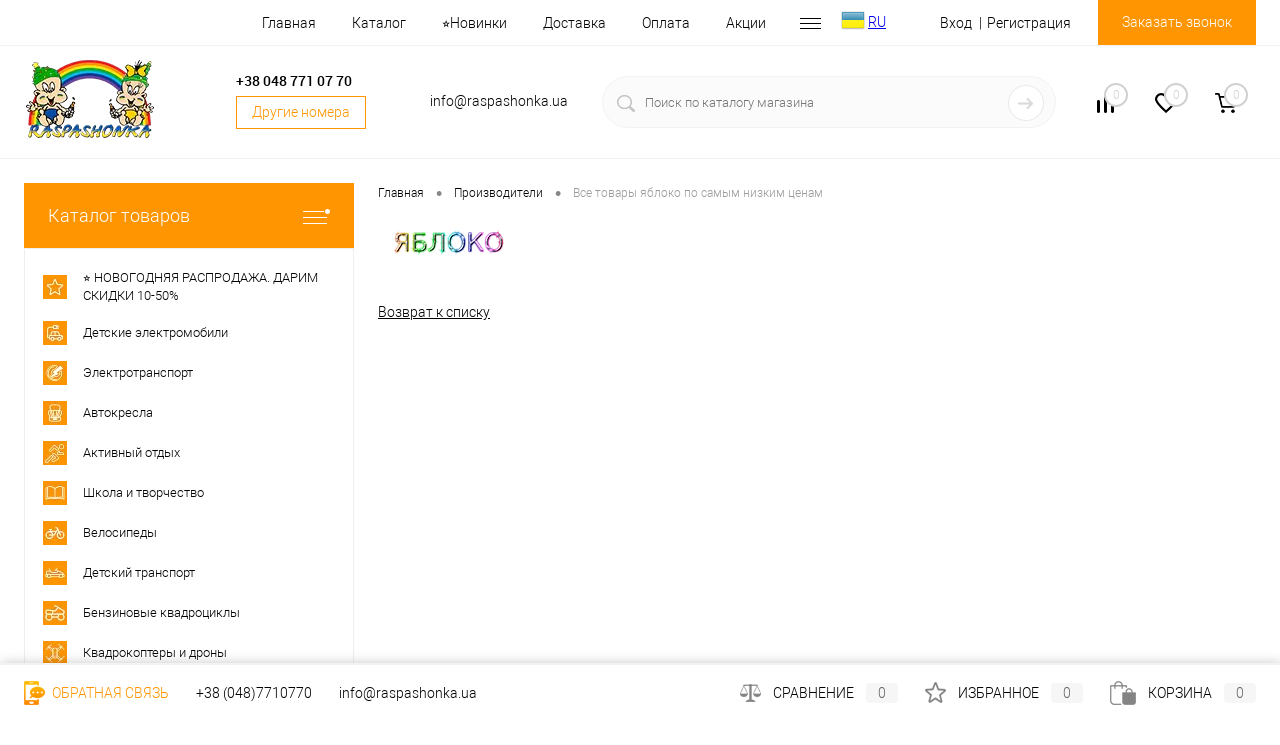

--- FILE ---
content_type: text/html; charset=UTF-8
request_url: https://raspashonka.ua/vendors/yabloko/
body_size: 34459
content:
<!DOCTYPE html>
<html lang="ru">
	<head>

 <link title="RU" dir="ltr" type="text/html" rel="alternate" hreflang="ru" href="https://raspashonka.ua/vendors/yabloko/" />
 <link title="UA" dir="ltr" type="text/html" rel="alternate" hreflang="x-default" href="https://raspashonka.ua/uk/vendors/yabloko/" />
 <link title="UA" dir="ltr" type="text/html" rel="alternate" hreflang="uk" href="https://raspashonka.ua/uk/vendors/yabloko/" />

		<!-- meta charset="UTF-8" -->
		<meta name="format-detection" content="telephone=no">
		<meta name="viewport" content="width=device-width, initial-scale=1, maximum-scale=1, user-scalable=0"/>
		<link rel="shortcut icon" type="image/x-icon" href="/favicon.ico?v=1596446483?v=?v=" />
		<meta http-equiv="X-UA-Compatible" content="IE=edge">
		<meta name="theme-color" content="#3498db">
																																								<meta http-equiv="Content-Type" content="text/html; charset=UTF-8" />
<meta name="robots" content="index, follow" />
<meta name="description" content="Товары компании яблоко с ценами яблоко на ходовые модели, новинки, а так же условия доставки и оплаты товаров  от компании яблоко" />
<link href="/bitrix/js/ui/design-tokens/dist/ui.design-tokens.min.css?174388471822029" type="text/css"  rel="stylesheet" />



<link href="/bitrix/templates/dresscode/components/bitrix/news/brands/style.css?15964413461915" type="text/css"  rel="stylesheet" />
<link href="/bitrix/templates/dresscode/fonts/roboto/roboto.css?16163451252451" type="text/css"  data-template-style="true"  rel="stylesheet" />
<link href="/bitrix/templates/dresscode/themes/white/default/style.css?159644134542760" type="text/css"  data-template-style="true"  rel="stylesheet" />

<link href="/bitrix/templates/dresscode/headers/header5/css/style.min.css?161494831312312" type="text/css"  data-template-style="true"  rel="stylesheet" />
<link href="/bitrix/templates/dresscode/headers/header5/css/types/type1.css?159644134672" type="text/css"  data-template-style="true"  rel="stylesheet" />
<link href="/bitrix/templates/dresscode/components/bitrix/menu/topMenu4/style.css?1596441346690" type="text/css"  data-template-style="true"  rel="stylesheet" />
<link href="/bitrix/templates/dresscode/components/bitrix/form.result.new/modal/style.min.css?16149483678725" type="text/css"  data-template-style="true"  rel="stylesheet" />
<link href="/bitrix/components/dresscode/phone/templates/.default/style.css?1598528631320" type="text/css"  data-template-style="true"  rel="stylesheet" />
<link href="/bitrix/components/dresscode/phone/templates/dropdown/style.css?15985285581839" type="text/css"  data-template-style="true"  rel="stylesheet" />
<link href="/bitrix/templates/dresscode/components/dresscode/search.line/version2/style.css?15961000638802" type="text/css"  data-template-style="true"  rel="stylesheet" />
<link href="/bitrix/components/dresscode/compare.line/templates/version4/style.css?15961000631255" type="text/css"  data-template-style="true"  rel="stylesheet" />
<link href="/bitrix/components/dresscode/favorite.line/templates/version4/style.css?15961000631330" type="text/css"  data-template-style="true"  rel="stylesheet" />
<link href="/bitrix/templates/dresscode/components/bitrix/sale.basket.basket.line/topCart5/style.css?15964413461989" type="text/css"  data-template-style="true"  rel="stylesheet" />
<link href="/bitrix/templates/dresscode/components/bitrix/menu/leftMenu/style.css?15964413468802" type="text/css"  data-template-style="true"  rel="stylesheet" />
<link href="/bitrix/templates/dresscode/components/dresscode/catalog.item/.default/style.css?16164880533029" type="text/css"  data-template-style="true"  rel="stylesheet" />
<link href="/bitrix/templates/dresscode/components/bitrix/menu/leftSubMenu/style.css?16176505931106" type="text/css"  data-template-style="true"  rel="stylesheet" />
<link href="/bitrix/templates/dresscode/components/bitrix/subscribe.form/.default/style.css?15964413461135" type="text/css"  data-template-style="true"  rel="stylesheet" />
<link href="/bitrix/templates/dresscode/components/bitrix/news.list/leftBlog/style.css?15964413461555" type="text/css"  data-template-style="true"  rel="stylesheet" />
<link href="/bitrix/templates/dresscode/components/bitrix/breadcrumb/.default/style.css?15964413461440" type="text/css"  data-template-style="true"  rel="stylesheet" />
<link href="/bitrix/components/dresscode/products.by.filter/templates/.default/style.css?15961000631220" type="text/css"  data-template-style="true"  rel="stylesheet" />
<link href="/bitrix/templates/dresscode/components/dresscode/catalog.viewed.product/.default/style.css?15961000631221" type="text/css"  data-template-style="true"  rel="stylesheet" />
<link href="/bitrix/templates/dresscode/components/bitrix/catalog.bigdata.products/.default/style.css?15964413461989" type="text/css"  data-template-style="true"  rel="stylesheet" />
<link href="/bitrix/templates/dresscode/template_styles.css?1749479918199795" type="text/css"  data-template-style="true"  rel="stylesheet" />
<script>if(!window.BX)window.BX={};if(!window.BX.message)window.BX.message=function(mess){if(typeof mess==='object'){for(let i in mess) {BX.message[i]=mess[i];} return true;}};</script>
<script>(window.BX||top.BX).message({'pull_server_enabled':'N','pull_config_timestamp':'0','pull_guest_mode':'N','pull_guest_user_id':'0'});(window.BX||top.BX).message({'PULL_OLD_REVISION':'Для продолжения корректной работы с сайтом необходимо перезагрузить страницу.'});</script>
<script>(window.BX||top.BX).message({'JS_CORE_LOADING':'Загрузка...','JS_CORE_NO_DATA':'- Нет данных -','JS_CORE_WINDOW_CLOSE':'Закрыть','JS_CORE_WINDOW_EXPAND':'Развернуть','JS_CORE_WINDOW_NARROW':'Свернуть в окно','JS_CORE_WINDOW_SAVE':'Сохранить','JS_CORE_WINDOW_CANCEL':'Отменить','JS_CORE_WINDOW_CONTINUE':'Продолжить','JS_CORE_H':'ч','JS_CORE_M':'м','JS_CORE_S':'с','JSADM_AI_HIDE_EXTRA':'Скрыть лишние','JSADM_AI_ALL_NOTIF':'Показать все','JSADM_AUTH_REQ':'Требуется авторизация!','JS_CORE_WINDOW_AUTH':'Войти','JS_CORE_IMAGE_FULL':'Полный размер'});</script>

<script src="/bitrix/js/main/core/core.min.js?1743884775219752"></script>

<script>BX.setJSList(['/bitrix/js/main/core/core_ajax.js','/bitrix/js/main/core/core_promise.js','/bitrix/js/main/polyfill/promise/js/promise.js','/bitrix/js/main/loadext/loadext.js','/bitrix/js/main/loadext/extension.js','/bitrix/js/main/polyfill/promise/js/promise.js','/bitrix/js/main/polyfill/find/js/find.js','/bitrix/js/main/polyfill/includes/js/includes.js','/bitrix/js/main/polyfill/matches/js/matches.js','/bitrix/js/ui/polyfill/closest/js/closest.js','/bitrix/js/main/polyfill/fill/main.polyfill.fill.js','/bitrix/js/main/polyfill/find/js/find.js','/bitrix/js/main/polyfill/matches/js/matches.js','/bitrix/js/main/polyfill/core/dist/polyfill.bundle.js','/bitrix/js/main/core/core.js','/bitrix/js/main/polyfill/intersectionobserver/js/intersectionobserver.js','/bitrix/js/main/lazyload/dist/lazyload.bundle.js','/bitrix/js/main/polyfill/core/dist/polyfill.bundle.js','/bitrix/js/main/parambag/dist/parambag.bundle.js']);
</script>
<script>(window.BX||top.BX).message({'JS_CORE_LOADING':'Загрузка...','JS_CORE_NO_DATA':'- Нет данных -','JS_CORE_WINDOW_CLOSE':'Закрыть','JS_CORE_WINDOW_EXPAND':'Развернуть','JS_CORE_WINDOW_NARROW':'Свернуть в окно','JS_CORE_WINDOW_SAVE':'Сохранить','JS_CORE_WINDOW_CANCEL':'Отменить','JS_CORE_WINDOW_CONTINUE':'Продолжить','JS_CORE_H':'ч','JS_CORE_M':'м','JS_CORE_S':'с','JSADM_AI_HIDE_EXTRA':'Скрыть лишние','JSADM_AI_ALL_NOTIF':'Показать все','JSADM_AUTH_REQ':'Требуется авторизация!','JS_CORE_WINDOW_AUTH':'Войти','JS_CORE_IMAGE_FULL':'Полный размер'});</script>
<script>(window.BX||top.BX).message({'AMPM_MODE':false});(window.BX||top.BX).message({'MONTH_1':'Январь','MONTH_2':'Февраль','MONTH_3':'Март','MONTH_4':'Апрель','MONTH_5':'Май','MONTH_6':'Июнь','MONTH_7':'Июль','MONTH_8':'Август','MONTH_9':'Сентябрь','MONTH_10':'Октябрь','MONTH_11':'Ноябрь','MONTH_12':'Декабрь','MONTH_1_S':'января','MONTH_2_S':'февраля','MONTH_3_S':'марта','MONTH_4_S':'апреля','MONTH_5_S':'мая','MONTH_6_S':'июня','MONTH_7_S':'июля','MONTH_8_S':'августа','MONTH_9_S':'сентября','MONTH_10_S':'октября','MONTH_11_S':'ноября','MONTH_12_S':'декабря','MON_1':'янв','MON_2':'фев','MON_3':'мар','MON_4':'апр','MON_5':'мая','MON_6':'июн','MON_7':'июл','MON_8':'авг','MON_9':'сен','MON_10':'окт','MON_11':'ноя','MON_12':'дек','DAY_OF_WEEK_0':'Воскресенье','DAY_OF_WEEK_1':'Понедельник','DAY_OF_WEEK_2':'Вторник','DAY_OF_WEEK_3':'Среда','DAY_OF_WEEK_4':'Четверг','DAY_OF_WEEK_5':'Пятница','DAY_OF_WEEK_6':'Суббота','DOW_0':'Вс','DOW_1':'Пн','DOW_2':'Вт','DOW_3':'Ср','DOW_4':'Чт','DOW_5':'Пт','DOW_6':'Сб','FD_SECOND_AGO_0':'#VALUE# секунд назад','FD_SECOND_AGO_1':'#VALUE# секунду назад','FD_SECOND_AGO_10_20':'#VALUE# секунд назад','FD_SECOND_AGO_MOD_1':'#VALUE# секунду назад','FD_SECOND_AGO_MOD_2_4':'#VALUE# секунды назад','FD_SECOND_AGO_MOD_OTHER':'#VALUE# секунд назад','FD_SECOND_DIFF_0':'#VALUE# секунд','FD_SECOND_DIFF_1':'#VALUE# секунда','FD_SECOND_DIFF_10_20':'#VALUE# секунд','FD_SECOND_DIFF_MOD_1':'#VALUE# секунда','FD_SECOND_DIFF_MOD_2_4':'#VALUE# секунды','FD_SECOND_DIFF_MOD_OTHER':'#VALUE# секунд','FD_SECOND_SHORT':'#VALUE#с','FD_MINUTE_AGO_0':'#VALUE# минут назад','FD_MINUTE_AGO_1':'#VALUE# минуту назад','FD_MINUTE_AGO_10_20':'#VALUE# минут назад','FD_MINUTE_AGO_MOD_1':'#VALUE# минуту назад','FD_MINUTE_AGO_MOD_2_4':'#VALUE# минуты назад','FD_MINUTE_AGO_MOD_OTHER':'#VALUE# минут назад','FD_MINUTE_DIFF_0':'#VALUE# минут','FD_MINUTE_DIFF_1':'#VALUE# минута','FD_MINUTE_DIFF_10_20':'#VALUE# минут','FD_MINUTE_DIFF_MOD_1':'#VALUE# минута','FD_MINUTE_DIFF_MOD_2_4':'#VALUE# минуты','FD_MINUTE_DIFF_MOD_OTHER':'#VALUE# минут','FD_MINUTE_0':'#VALUE# минут','FD_MINUTE_1':'#VALUE# минуту','FD_MINUTE_10_20':'#VALUE# минут','FD_MINUTE_MOD_1':'#VALUE# минуту','FD_MINUTE_MOD_2_4':'#VALUE# минуты','FD_MINUTE_MOD_OTHER':'#VALUE# минут','FD_MINUTE_SHORT':'#VALUE#мин','FD_HOUR_AGO_0':'#VALUE# часов назад','FD_HOUR_AGO_1':'#VALUE# час назад','FD_HOUR_AGO_10_20':'#VALUE# часов назад','FD_HOUR_AGO_MOD_1':'#VALUE# час назад','FD_HOUR_AGO_MOD_2_4':'#VALUE# часа назад','FD_HOUR_AGO_MOD_OTHER':'#VALUE# часов назад','FD_HOUR_DIFF_0':'#VALUE# часов','FD_HOUR_DIFF_1':'#VALUE# час','FD_HOUR_DIFF_10_20':'#VALUE# часов','FD_HOUR_DIFF_MOD_1':'#VALUE# час','FD_HOUR_DIFF_MOD_2_4':'#VALUE# часа','FD_HOUR_DIFF_MOD_OTHER':'#VALUE# часов','FD_HOUR_SHORT':'#VALUE#ч','FD_YESTERDAY':'вчера','FD_TODAY':'сегодня','FD_TOMORROW':'завтра','FD_DAY_AGO_0':'#VALUE# дней назад','FD_DAY_AGO_1':'#VALUE# день назад','FD_DAY_AGO_10_20':'#VALUE# дней назад','FD_DAY_AGO_MOD_1':'#VALUE# день назад','FD_DAY_AGO_MOD_2_4':'#VALUE# дня назад','FD_DAY_AGO_MOD_OTHER':'#VALUE# дней назад','FD_DAY_DIFF_0':'#VALUE# дней','FD_DAY_DIFF_1':'#VALUE# день','FD_DAY_DIFF_10_20':'#VALUE# дней','FD_DAY_DIFF_MOD_1':'#VALUE# день','FD_DAY_DIFF_MOD_2_4':'#VALUE# дня','FD_DAY_DIFF_MOD_OTHER':'#VALUE# дней','FD_DAY_AT_TIME':'#DAY# в #TIME#','FD_DAY_SHORT':'#VALUE#д','FD_MONTH_AGO_0':'#VALUE# месяцев назад','FD_MONTH_AGO_1':'#VALUE# месяц назад','FD_MONTH_AGO_10_20':'#VALUE# месяцев назад','FD_MONTH_AGO_MOD_1':'#VALUE# месяц назад','FD_MONTH_AGO_MOD_2_4':'#VALUE# месяца назад','FD_MONTH_AGO_MOD_OTHER':'#VALUE# месяцев назад','FD_MONTH_DIFF_0':'#VALUE# месяцев','FD_MONTH_DIFF_1':'#VALUE# месяц','FD_MONTH_DIFF_10_20':'#VALUE# месяцев','FD_MONTH_DIFF_MOD_1':'#VALUE# месяц','FD_MONTH_DIFF_MOD_2_4':'#VALUE# месяца','FD_MONTH_DIFF_MOD_OTHER':'#VALUE# месяцев','FD_MONTH_SHORT':'#VALUE#мес','FD_YEARS_AGO_0':'#VALUE# лет назад','FD_YEARS_AGO_1':'#VALUE# год назад','FD_YEARS_AGO_10_20':'#VALUE# лет назад','FD_YEARS_AGO_MOD_1':'#VALUE# год назад','FD_YEARS_AGO_MOD_2_4':'#VALUE# года назад','FD_YEARS_AGO_MOD_OTHER':'#VALUE# лет назад','FD_YEARS_DIFF_0':'#VALUE# лет','FD_YEARS_DIFF_1':'#VALUE# год','FD_YEARS_DIFF_10_20':'#VALUE# лет','FD_YEARS_DIFF_MOD_1':'#VALUE# год','FD_YEARS_DIFF_MOD_2_4':'#VALUE# года','FD_YEARS_DIFF_MOD_OTHER':'#VALUE# лет','FD_YEARS_SHORT_0':'#VALUE#л','FD_YEARS_SHORT_1':'#VALUE#г','FD_YEARS_SHORT_10_20':'#VALUE#л','FD_YEARS_SHORT_MOD_1':'#VALUE#г','FD_YEARS_SHORT_MOD_2_4':'#VALUE#г','FD_YEARS_SHORT_MOD_OTHER':'#VALUE#л','CAL_BUTTON':'Выбрать','CAL_TIME_SET':'Установить время','CAL_TIME':'Время','FD_LAST_SEEN_TOMORROW':'завтра в #TIME#','FD_LAST_SEEN_NOW':'только что','FD_LAST_SEEN_TODAY':'сегодня в #TIME#','FD_LAST_SEEN_YESTERDAY':'вчера в #TIME#','FD_LAST_SEEN_MORE_YEAR':'более года назад'});</script>
<script type="extension/settings" data-extension="main.date">{"formats":{"FORMAT_DATE":"DD.MM.YYYY","FORMAT_DATETIME":"DD.MM.YYYY HH:MI:SS","SHORT_DATE_FORMAT":"j.m.Y","MEDIUM_DATE_FORMAT":"j M Y \\r\\.","LONG_DATE_FORMAT":"j F Y \\r\\.","DAY_MONTH_FORMAT":"j F","DAY_SHORT_MONTH_FORMAT":"j M","SHORT_DAY_OF_WEEK_MONTH_FORMAT":"D, j F","SHORT_DAY_OF_WEEK_SHORT_MONTH_FORMAT":"D, j M","DAY_OF_WEEK_MONTH_FORMAT":"l, j F","FULL_DATE_FORMAT":"l, j F Y \\r\\.","SHORT_TIME_FORMAT":"H:i","LONG_TIME_FORMAT":"H:i:s"}}</script>
<script>(window.BX||top.BX).message({'WEEK_START':'1'});</script>
<script>(window.BX||top.BX).message({'LANGUAGE_ID':'ru','FORMAT_DATE':'DD.MM.YYYY','FORMAT_DATETIME':'DD.MM.YYYY HH:MI:SS','COOKIE_PREFIX':'BITRIX_SM','SERVER_TZ_OFFSET':'7200','UTF_MODE':'Y','SITE_ID':'s1','SITE_DIR':'/','USER_ID':'','SERVER_TIME':'1768811089','USER_TZ_OFFSET':'0','USER_TZ_AUTO':'Y','bitrix_sessid':'91939872aa5cc29af60dd33c7c1054ef'});</script>


<script src="/bitrix/js/pull/protobuf/protobuf.min.js?159595504676433"></script>
<script src="/bitrix/js/pull/protobuf/model.min.js?159595504614190"></script>
<script src="/bitrix/js/main/core/core_promise.min.js?15597596332490"></script>
<script src="/bitrix/js/rest/client/rest.client.min.js?17438837549240"></script>
<script src="/bitrix/js/pull/client/pull.client.min.js?174388470248309"></script>
<script src="/bitrix/js/main/core/core_fx.min.js?15349590579768"></script>
<script src="/bitrix/js/main/pageobject/pageobject.min.js?1595954943570"></script>
<script src="/bitrix/js/main/core/core_window.min.js?174388439276326"></script>
<script src="/bitrix/js/main/popup/dist/main.popup.bundle.min.js?174388476365670"></script>
<script src="/bitrix/js/main/date/main.date.min.js?174388476317992"></script>
<script src="/bitrix/js/main/core/core_date.min.js?174388391126661"></script>
<script>
					(function () {
						"use strict";

						var counter = function ()
						{
							var cookie = (function (name) {
								var parts = ("; " + document.cookie).split("; " + name + "=");
								if (parts.length == 2) {
									try {return JSON.parse(decodeURIComponent(parts.pop().split(";").shift()));}
									catch (e) {}
								}
							})("BITRIX_CONVERSION_CONTEXT_s1");

							if (cookie && cookie.EXPIRE >= BX.message("SERVER_TIME"))
								return;

							var request = new XMLHttpRequest();
							request.open("POST", "/bitrix/tools/conversion/ajax_counter.php", true);
							request.setRequestHeader("Content-type", "application/x-www-form-urlencoded");
							request.send(
								"SITE_ID="+encodeURIComponent("s1")+
								"&sessid="+encodeURIComponent(BX.bitrix_sessid())+
								"&HTTP_REFERER="+encodeURIComponent(document.referrer)
							);
						};

						if (window.frameRequestStart === true)
							BX.addCustomEvent("onFrameDataReceived", counter);
						else
							BX.ready(counter);
					})();
				</script>



<script src="/bitrix/templates/dresscode/js/jquery-1.11.0.min.js?159644134596381"></script>
<script src="/bitrix/templates/dresscode/js/jquery.easing.1.3.js?15964413454579"></script>
<script src="/bitrix/templates/dresscode/js/rangeSlider.js?15964413454276"></script>
<script src="/bitrix/templates/dresscode/js/maskedinput.js?159644134510826"></script>
<script src="/bitrix/templates/dresscode/js/system.js?175120410972740"></script>
<script src="/bitrix/templates/dresscode/js/topMenu.js?15964413452693"></script>
<script src="/bitrix/templates/dresscode/js/topSearch.js?15964413451157"></script>
<script src="/bitrix/templates/dresscode/js_new/dwCarousel.js?16149487453284"></script>
<script src="/bitrix/templates/dresscode/js_new/dwSlider.js?16149488093965"></script>
<script src="/bitrix/templates/dresscode/js_new/lazysizes.min.js?16163439407888"></script>
<script src="/bitrix/templates/dresscode/js_new/ls.unveilhooks.min.js?16114042691872"></script>
<script src="/bitrix/templates/dresscode/js/dwZoomer.js?15964413452421"></script>
<script src="/bitrix/templates/dresscode/js/dwTimer.js?15964413452106"></script>
<script src="/bitrix/templates/dresscode/components/bitrix/menu/topMenu4/script.js?15964413462468"></script>
<script src="/bitrix/templates/dresscode/components/bitrix/form.result.new/modal/script.js?15964413465035"></script>
<script src="/bitrix/templates/dresscode/components/dresscode/search.line/version2/script.js?15961000633095"></script>
<script src="/bitrix/templates/dresscode/components/bitrix/menu/leftMenu/script.js?15964413462982"></script>
<script src="/bitrix/templates/dresscode/components/bitrix/catalog.bigdata.products/.default/script.js?161736468536153"></script>
<script src="/bitrix/components/dresscode/catalog.product.subscribe.online/templates/.default/script.js?15961000631245"></script>
<script src="/bitrix/templates/dresscode/components/bitrix/news/brands/script.js?15964413461212"></script>
<script>var _ba = _ba || []; _ba.push(["aid", "3c667957058f3ae125acf058c004674f"]); _ba.push(["host", "raspashonka.ua"]); (function() {var ba = document.createElement("script"); ba.type = "text/javascript"; ba.async = true;ba.src = (document.location.protocol == "https:" ? "https://" : "http://") + "bitrix.info/ba.js";var s = document.getElementsByTagName("script")[0];s.parentNode.insertBefore(ba, s);})();</script>


		<title>Бренд Яблоко: все товары Яблоко  на сайте - Raspashonka.ua</title>
				<link rel="preload" as="font" href="/bitrix/templates/dresscode/fonts/roboto/roboto-medium.woff" crossorigin>
		<link rel="preload" as="font" href="/bitrix/templates/dresscode/fonts/roboto/roboto-light.woff" crossorigin>
		<script async="true" src="https://www.google-analytics.com/analytics.js"></script>
				<link rel="preconnect" href="https://analytics.bitrix.info" crossorigin>
		<!-- Вставьте этот тег в заголовке страницы или непосредственно перед закрывающим тегом основной части. -->
				<style>
			body, html {
		    -moz-user-select: none;
		    -webkit-user-select: none;
		    -ms-user-select: none;
		    -o-user-select: none;
		    user-select: none;
			}
		</style>
		

    				<script async src="https://googleads.g.doubleclick.net/pagead/viewthroughconversion/986815803/?random=1598878368804&amp;cv=9&amp;fst=1598878368804&amp;num=1&amp;guid=ON&amp;resp=GooglemKTybQhCsO&amp;u_h=768&amp;u_w=1366&amp;u_ah=728&amp;u_aw=1366&amp;u_cd=24&amp;u_his=2&amp;u_tz=180&amp;u_java=false&amp;u_nplug=3&amp;u_nmime=4&amp;sendb=1&amp;ig=1&amp;data=dynx_pagetype%3Dhome%3Bdynx_itemid%3D19419%2C19047%2C20535%2C19217%2C17681%2C12735%2C18263%2C17648%2C13264%2C13196%2C6062%2C11346%2C13258%2C11255%2C13236%2C12504%2C15989%2C17614%2C16103%2C12158%2C16885%2C17755%2C13656%2C17689%3Bdynx_totalvalue%3D499%2C3139%2C989%2C969%2C1729%2C3779%2C439%2C1949%2C889%2C539%2C400%2C299%2C849%2C3361%2C719%2C1350%2C3209%2C3299%2C1989%2C2346%2C3797%2C1039%2C2049%2C1099&amp;frm=0&amp;url=https%3A%2F%2Fnew.raspashonka.ua%2F&amp;tiba=%D0%98%D0%BD%D1%82%D0%B5%D1%80%D0%BD%D0%B5%D1%82-%D0%BC%D0%B0%D0%B3%D0%B0%D0%B7%D0%B8%D0%BD%20%D0%B4%D0%B5%D1%82%D1%81%D0%BA%D0%B8%D1%85%20%D1%82%D0%BE%D0%B2%D0%B0%D1%80%D0%BE%D0%B2%20-%20%E2%9C%BF%20Raspashonka.ua&amp;hn=www.googleadservices.com&amp;rfmt=3&amp;fmt=4"></script>
			
		
	</head>
	<body class="loading  panels_white">
		
				<div id="panel">
					</div>
		
		<div id="foundation">
			<div id="headerLine2">
	<div class="limiter">
		<div class="headerLineContainer">
			<div class="headerLineColumn">
							</div>
			<div class="headerLineColumn headerLineMenu">
					<ul id="subMenu">
									<li><a href="/">Главная</a></li>
												<li><a href="/catalog/">Каталог</a></li>
												<li><a href="/catalog/newproduct">⭐️Новинки</a></li>
												<li><a href="/about/delivery/">Доставка</a></li>
												<li><a href="/payments/">Оплата</a></li>
												<li><a href="/promo/">Акции</a></li>
												<li><a href="/catalog/discount/">Скидки</a></li>
												<li><a href="/about/contacts/">Контакты</a></li>
												<li><a href="/about/guaranty/">Гарантия</a></li>
												<li><a href="/otzyvy/">Отзывы</a></li>
												<li><a href="/about/">О нас</a></li>
												<li><a href="/news/">Новости</a></li>
												<li><a href="/blog/">Блог</a></li>
												<li><a class="selected">Производители</a></li>
												<li><a href="/faq/">Вопрос ответ</a></li>
						</ul>
              
<!-- GTranslate: https://gtranslate.io/ -->
<a href="#" onclick="doGTranslate('ru|uk');return false;" title="Ukrainian" class="gflag nturl" style="background-position:-100px -400px;"><img src="//gtranslate.net/flags/blank.png" height="24" width="24" alt="Ukrainian" /></a>
<a href="#" onclick="doGTranslate('ru|ru');return false;" title="Russian" class="nturl">RU</a>

<style type="text/css">
<!--
a.gflag {vertical-align:middle;font-size:24px;padding:1px 0;background-repeat:no-repeat;background-image:url(//gtranslate.net/flags/24.png);}
a.gflag img {border:0;}
a.gflag:hover {background-image:url(//gtranslate.net/flags/24a.png);}
-->
</style>
<script>
/* <![CDATA[ */
function doGTranslate(lang_pair) {if(lang_pair.value)lang_pair=lang_pair.value;if(lang_pair=='')return;var lang=lang_pair.split('|')[1];var plang=location.pathname.split('/')[1];if(plang.length !=2 && plang.toLowerCase() != 'zh-cn' && plang.toLowerCase() != 'zh-tw')plang='ru';if(lang == 'ru')location.href=location.protocol+'//'+location.host+location.pathname.replace('/'+plang+'/', '/')+location.search;else location.href=location.protocol+'//'+location.host+'/'+lang+location.pathname.replace('/'+plang+'/', '/')+location.search;}
/* ]]> */
</script>
<!-- GTranslate: https://gtranslate.io/ -->
              
			</div>
          	<div class="headerLineColumn">
				<div id="topAuth">
					<ul>
							<li class="top-auth-login"><a href="/auth/">Вход</a></li>
	<li class="top-auth-register"><a href="/auth/?register=yes">Регистрация</a></li>
					</ul>
				</div>
				<div id="topCallBack">
					
<a href="#" class="openWebFormModal link callBack" data-id="2">Заказать звонок</a>
<div class="webformModal" id="webFormDwModal_2">
	<div class="webformModalHideScrollBar">
		<div class="webformModalcn100">
			<div class="webformModalContainer">
				<div class="webFormDwModal" data-id="2">
																					<form name="DW_CALLBACK_FORM" action="/vendors/yabloko/" method="POST" enctype="multipart/form-data"><input type="hidden" name="sessid" id="sessid" value="91939872aa5cc29af60dd33c7c1054ef" /><input type="hidden" name="WEB_FORM_ID" value="2" />																					<div class="webFormModalHeading">Заказать звонок<a href="#" class="webFormModalHeadingExit"></a></div>
																					<p class="webFormDescription">Оставьте Ваше сообщение и контактные данные и наши специалисты свяжутся с Вами в ближайшее рабочее время для решения Вашего вопроса.</p>
																			<div class="webFormItems">
																											<div class="webFormItem" id="2_WEB_FORM_ITEM_TELEPHONE">
											<div class="webFormItemCaption">
																																						<img src="/upload/dev2fun.imagecompress/webp/form/31d/31db2e107345a0c7e7b21ad624b8940d.webp" class="webFormItemImage" alt="Ваш телефон">
																								<div class="webFormItemLabel">Ваш телефон<span class="webFormItemRequired">*</span></div>
											</div>
											<div class="webFormItemError"></div>
											<div class="webFormItemField" data-required="Y">
																									<input type="text"  class="inputtext"  name="form_text_6" value="" size="40">																							</div>
										</div>
																																				<div class="webFormItem" id="2_WEB_FORM_ITEM_NAME">
											<div class="webFormItemCaption">
																																						<img src="/upload/dev2fun.imagecompress/webp/form/dc4/dc43da58c4aa29b9ad4e5e5794846858.webp" class="webFormItemImage" alt="Ваше имя">
																								<div class="webFormItemLabel">Ваше имя</div>
											</div>
											<div class="webFormItemError"></div>
											<div class="webFormItemField">
																									<input type="text"  class="inputtext"  name="form_text_7" value="" size="40">																							</div>
										</div>
																									<div class="personalInfo">
									<div class="webFormItem">
										<div class="webFormItemError"></div>
										<div class="webFormItemField" data-required="Y">
											<input type="checkbox" class="personalInfoField" name="personalInfo" value="Y"><label class="label-for" data-for="personalInfoField">Я согласен на <a href="/personal-info/" class="pilink">обработку персональных данных.</a><span class="webFormItemRequired">*</span></label>
										</div>
									</div>
								</div>
															</div>
												<div class="webFormError"></div>
						<div class="webFormTools">
							<div class="tb">
								<div class="tc">
									<input  type="submit" name="web_form_submit" value="Отправить" class="sendWebFormDw" />
									<input type="hidden" name="web_form_apply" value="Y" />
								</div>
								<div class="tc"><input type="reset" value="Сбросить" /></div>
							</div>
							<p><span class="form-required starrequired">*</span> - Поля, обязательные для заполнения</p>
						</div>
						</form>									</div>
			</div>
		</div>
	</div>
</div>
<div class="webFormMessage" id="webFormMessage_2">
	<div class="webFormMessageContainer">
		<div class="webFormMessageMiddle">
			<div class="webFormMessageHeading">Сообщение отправлено</div>
			<div class="webFormMessageDescription">Ваше сообщение успешно отправлено. В ближайшее время с Вами свяжется наш специалист</div>
			<a href="#" class="webFormMessageExit">Закрыть окно</a>
		</div>
	</div>
</div>
<script>
	var webFormAjaxDir = "/bitrix/templates/dresscode/components/bitrix/form.result.new/modal/ajax.php";
	var webFormSiteId = "s1";
</script>
				</div>
			</div>
		</div>
	</div>
</div>
<div id="subHeader5">
	<div class="limiter">
		<div class="subTable">
			<div class="subTableColumn">
				<div id="logo">
					<a href="/" title="Главная"> <img alt="raspashonka.ua" src="/upload/dev2fun.imagecompress/webp/images/llogo.webp?v=1596879271" title="raspashonka.ua"></a>
				</div>
			</div>
			<div class="subTableColumn">
				<span class="telephone-main">
	<a href="tel:+380487710770" title="+38 048 771 07 70">
		+38 048 771 07 70	</a>
</span>




<!--
 <span class="heading">+38 (048)7710770</span>
-->				<div class="telephone-dropdown">
	<span class="more-phones-btn"><i class="fa fa-phone"></i>Другие номера</span>
	<ul class="dropdown">
					<li>
														<a href="tel:+380973388747" title="+38 097 338 87 47" class="kyivstar">
						+38 097 338 87 47					</a>
							</li>
					<li>
									<a href="viber://chat?number=+380973388747" title="+380973388747" class="viber">
						+380973388747					</a>
							</li>
					<li>
									<a href="tg://resolve?domain=raspashonka_ua" title="+38 097 338 87 47" class="telegram">
						raspashonka_ua					</a>
							</li>
			</ul>
</div>








<!--
 

<span class="heading">+38 (048)7710770</span>

<a href="#" class="openWebFormModal link callBack" data-id="2">Заказать звонок</a>
<div class="webformModal" id="webFormDwModal_2">
	<div class="webformModalHideScrollBar">
		<div class="webformModalcn100">
			<div class="webformModalContainer">
				<div class="webFormDwModal" data-id="2">
																					<form name="DW_CALLBACK_FORM" action="/vendors/yabloko/" method="POST" enctype="multipart/form-data"><input type="hidden" name="sessid" id="sessid_1" value="91939872aa5cc29af60dd33c7c1054ef" /><input type="hidden" name="WEB_FORM_ID" value="2" />																					<div class="webFormModalHeading">Заказать звонок<a href="#" class="webFormModalHeadingExit"></a></div>
																					<p class="webFormDescription">Оставьте Ваше сообщение и контактные данные и наши специалисты свяжутся с Вами в ближайшее рабочее время для решения Вашего вопроса.</p>
																			<div class="webFormItems">
																											<div class="webFormItem" id="2_WEB_FORM_ITEM_TELEPHONE">
											<div class="webFormItemCaption">
																																						<img src="/upload/dev2fun.imagecompress/webp/form/31d/31db2e107345a0c7e7b21ad624b8940d.webp" class="webFormItemImage" alt="Ваш телефон">
																								<div class="webFormItemLabel">Ваш телефон<span class="webFormItemRequired">*</span></div>
											</div>
											<div class="webFormItemError"></div>
											<div class="webFormItemField" data-required="Y">
																									<input type="text"  class="inputtext"  name="form_text_6" value="" size="40">																							</div>
										</div>
																																				<div class="webFormItem" id="2_WEB_FORM_ITEM_NAME">
											<div class="webFormItemCaption">
																																						<img src="/upload/dev2fun.imagecompress/webp/form/dc4/dc43da58c4aa29b9ad4e5e5794846858.webp" class="webFormItemImage" alt="Ваше имя">
																								<div class="webFormItemLabel">Ваше имя</div>
											</div>
											<div class="webFormItemError"></div>
											<div class="webFormItemField">
																									<input type="text"  class="inputtext"  name="form_text_7" value="" size="40">																							</div>
										</div>
																									<div class="personalInfo">
									<div class="webFormItem">
										<div class="webFormItemError"></div>
										<div class="webFormItemField" data-required="Y">
											<input type="checkbox" class="personalInfoField" name="personalInfo" value="Y"><label class="label-for" data-for="personalInfoField">Я согласен на <a href="/personal-info/" class="pilink">обработку персональных данных.</a><span class="webFormItemRequired">*</span></label>
										</div>
									</div>
								</div>
															</div>
												<div class="webFormError"></div>
						<div class="webFormTools">
							<div class="tb">
								<div class="tc">
									<input  type="submit" name="web_form_submit" value="Отправить" class="sendWebFormDw" />
									<input type="hidden" name="web_form_apply" value="Y" />
								</div>
								<div class="tc"><input type="reset" value="Сбросить" /></div>
							</div>
							<p><span class="form-required starrequired">*</span> - Поля, обязательные для заполнения</p>
						</div>
						</form>									</div>
			</div>
		</div>
	</div>
</div>
<div class="webFormMessage" id="webFormMessage_2">
	<div class="webFormMessageContainer">
		<div class="webFormMessageMiddle">
			<div class="webFormMessageHeading">Сообщение отправлено</div>
			<div class="webFormMessageDescription">Ваше сообщение успешно отправлено. В ближайшее время с Вами свяжется наш специалист</div>
			<a href="#" class="webFormMessageExit">Закрыть окно</a>
		</div>
	</div>
</div>
<script>
	var webFormAjaxDir = "/bitrix/templates/dresscode/components/bitrix/form.result.new/modal/ajax.php";
	var webFormSiteId = "s1";
</script>
-->			</div>
			<div class="subTableColumn">
				<span class="label">info@raspashonka.ua</span>			</div>
			<div class="subTableColumn">
				<div id="topSearchLine">
					<div id="topSearch2">
	<form action="/search/" method="GET" id="topSearchForm">
		<div class="searchContainerInner">
			<div class="searchContainer">
				<div class="searchColumn">
					<input type="text" name="q" value="" autocomplete="off" placeholder="Поиск по каталогу магазина" id="searchQuery">
				</div>
				<div class="searchColumn">
					<input type="submit" name="send" value="Y" id="goSearch">
					<input type="hidden" name="r" value="Y">
				</div>
			</div>
		</div>
	</form>
</div>
<div id="searchResult"></div>
<div id="searchOverlap"></div>
<script>
	var searchAjaxPath = "/bitrix/components/dresscode/search.line/ajax.php";
	var searchProductParams = '{"COMPONENT_TEMPLATE":"version2","IBLOCK_TYPE":"catalog","IBLOCK_ID":"3","CACHE_TYPE":"A","REVIEW_IBLOCK_ID":5,"CACHE_TIME":"3600000","PRICE_CODE":["BASE"],"CONVERT_CURRENCY":"Y","CURRENCY_ID":"RUB","PROPERTY_CODE":["OFFERS","ATT_BRAND","COLOR","ZOOM2","BATTERY_LIFE","SWITCH","GRAF_PROC","LENGTH_OF_CORD","DISPLAY","LOADING_LAUNDRY","FULL_HD_VIDEO_RECORD","INTERFACE","COMPRESSORS","Number_of_Outlets","MAX_RESOLUTION_VIDEO","MAX_BUS_FREQUENCY","MAX_RESOLUTION","FREEZER","POWER_SUB","POWER","HARD_DRIVE_SPACE","MEMORY","OS","ZOOM","PAPER_FEED","SUPPORTED_STANDARTS","VIDEO_FORMAT","SUPPORT_2SIM","MP3","ETHERNET_PORTS","MATRIX","CAMERA","PHOTOSENSITIVITY","DEFROST","SPEED_WIFI","SPIN_SPEED","PRINT_SPEED","SOCKET","IMAGE_STABILIZER","GSM","SIM","TYPE","MEMORY_CARD","TYPE_BODY","TYPE_MOUSE","TYPE_PRINT","CONNECTION","TYPE_OF_CONTROL","TYPE_DISPLAY","TYPE2","REFRESH_RATE","RANGE","AMOUNT_MEMORY","MEMORY_CAPACITY","VIDEO_BRAND","DIAGONAL","RESOLUTION","TOUCH","CORES","LINE_PROC","PROCESSOR","CLOCK_SPEED","TYPE_PROCESSOR","PROCESSOR_SPEED","HARD_DRIVE","HARD_DRIVE_TYPE","Number_of_memory_slots","MAXIMUM_MEMORY_FREQUENCY","TYPE_MEMORY","BLUETOOTH","FM","GPS","HDMI","SMART_TV","USB","WIFI","FLASH","ROTARY_DISPLAY","SUPPORT_3D","SUPPORT_3G","WITH_COOLER","FINGERPRINT","COLLECTION","TOTAL_OUTPUT_POWER","VID_ZASTECHKI","VID_SUMKI","PROFILE","VYSOTA_RUCHEK","GAS_CONTROL","WARRANTY","GRILL","MORE_PROPERTIES","GENRE","OTSEKOV","CONVECTION","INTAKE_POWER","NAZNAZHENIE","BULK","PODKLADKA","SURFACE_COATING","brand_tyres","SEASON","SEASONOST","DUST_COLLECTION","REF","COUNTRY_BRAND","DRYING","REMOVABLE_TOP_COVER","CONTROL","FINE_FILTER","FORM_FAKTOR","SKU_COLOR","CML2_ARTICLE","DELIVERY","PICKUP","USER_ID","BLOG_POST_ID","VIDEO","BLOG_COMMENTS_CNT","VOTE_COUNT","SHOW_MENU","SIMILAR_PRODUCT","RATING","RELATED_PRODUCT","VOTE_SUM"],"HIDE_NOT_AVAILABLE":"L","HIDE_MEASURES":"N","~COMPONENT_TEMPLATE":"version2","~IBLOCK_TYPE":"catalog","~IBLOCK_ID":"3","~CACHE_TYPE":"A","~REVIEW_IBLOCK_ID":5,"~CACHE_TIME":"3600000","~PRICE_CODE":["BASE"],"~CONVERT_CURRENCY":"Y","~CURRENCY_ID":"RUB","~PROPERTY_CODE":["OFFERS","ATT_BRAND","COLOR","ZOOM2","BATTERY_LIFE","SWITCH","GRAF_PROC","LENGTH_OF_CORD","DISPLAY","LOADING_LAUNDRY","FULL_HD_VIDEO_RECORD","INTERFACE","COMPRESSORS","Number_of_Outlets","MAX_RESOLUTION_VIDEO","MAX_BUS_FREQUENCY","MAX_RESOLUTION","FREEZER","POWER_SUB","POWER","HARD_DRIVE_SPACE","MEMORY","OS","ZOOM","PAPER_FEED","SUPPORTED_STANDARTS","VIDEO_FORMAT","SUPPORT_2SIM","MP3","ETHERNET_PORTS","MATRIX","CAMERA","PHOTOSENSITIVITY","DEFROST","SPEED_WIFI","SPIN_SPEED","PRINT_SPEED","SOCKET","IMAGE_STABILIZER","GSM","SIM","TYPE","MEMORY_CARD","TYPE_BODY","TYPE_MOUSE","TYPE_PRINT","CONNECTION","TYPE_OF_CONTROL","TYPE_DISPLAY","TYPE2","REFRESH_RATE","RANGE","AMOUNT_MEMORY","MEMORY_CAPACITY","VIDEO_BRAND","DIAGONAL","RESOLUTION","TOUCH","CORES","LINE_PROC","PROCESSOR","CLOCK_SPEED","TYPE_PROCESSOR","PROCESSOR_SPEED","HARD_DRIVE","HARD_DRIVE_TYPE","Number_of_memory_slots","MAXIMUM_MEMORY_FREQUENCY","TYPE_MEMORY","BLUETOOTH","FM","GPS","HDMI","SMART_TV","USB","WIFI","FLASH","ROTARY_DISPLAY","SUPPORT_3D","SUPPORT_3G","WITH_COOLER","FINGERPRINT","COLLECTION","TOTAL_OUTPUT_POWER","VID_ZASTECHKI","VID_SUMKI","PROFILE","VYSOTA_RUCHEK","GAS_CONTROL","WARRANTY","GRILL","MORE_PROPERTIES","GENRE","OTSEKOV","CONVECTION","INTAKE_POWER","NAZNAZHENIE","BULK","PODKLADKA","SURFACE_COATING","brand_tyres","SEASON","SEASONOST","DUST_COLLECTION","REF","COUNTRY_BRAND","DRYING","REMOVABLE_TOP_COVER","CONTROL","FINE_FILTER","FORM_FAKTOR","SKU_COLOR","CML2_ARTICLE","DELIVERY","PICKUP","USER_ID","BLOG_POST_ID","VIDEO","BLOG_COMMENTS_CNT","VOTE_COUNT","SHOW_MENU","SIMILAR_PRODUCT","RATING","RELATED_PRODUCT","VOTE_SUM"],"~HIDE_NOT_AVAILABLE":"L","~HIDE_MEASURES":"N","LAZY_LOAD_PICTURES":"N"}';
</script>				</div>
			</div>
			<div class="subTableColumn">
				<div class="toolsContainer">
					<div class="topCompare">
						<div id="flushTopCompare">
							<!--'start_frame_cache_yqTuxz'-->
<a class="text">
	<span class="icon"></span>
	<span class="value">0</span>
</a>

<script>
	window.compareTemplate = "version4";
</script>

<!--'end_frame_cache_yqTuxz'-->						</div>
					</div>
					<div class="topWishlist">
						<div id="flushTopwishlist">
							<!--'start_frame_cache_zkASNO'--><a class="text">
	<span class="icon"></span>
	<span class="value">0</span>
</a>

<script>
	window.wishListTemplate = "version4";
</script>

<!--'end_frame_cache_zkASNO'-->						</div>
					</div>
					<div class="cart">
						<div id="flushTopCart">
							<!--'start_frame_cache_FKauiI'-->	<a class="countLink">
		<span class="count">0</span>
	</a>
	<a class="heading">
		<span class="cartLabel">
			В корзине		</span>
		<span class="total">
							пока пусто					</span>
	</a>
<script>
	window.topCartTemplate = "topCart5";
</script>
<!--'end_frame_cache_FKauiI'-->						</div>
					</div>
				</div>
			</div>
		</div>
	</div>
</div>
			<div id="main" class="color_white">
				<div class="limiter">
					<div class="compliter">
													
<div id="left">
	<a href="/catalog/" class="heading orange" id="catalogMenuHeading">Каталог товаров<ins></ins></a>
	<div class="collapsed">
							<ul id="leftMenu">
							<li>
										<a href="/discount_new_year/" class="menuLink">
											<span class="tb">
								<span class="pc">
																			<img src="/upload/dev2fun.imagecompress/webp/resize_cache/iblock/04b/24_24_1/04be3e0f77e4837a4dbd1a5e464296fc.webp" alt="⭐ НОВОГОДНЯЯ РАСПРОДАЖА. ДАРИМ СКИДКИ 10-50%   " title="⭐ НОВОГОДНЯЯ РАСПРОДАЖА. ДАРИМ СКИДКИ 10-50%   ">
																		<span class="back"></span>
								</span>
							<span class="tx">
								<span class="link-title">⭐ НОВОГОДНЯЯ РАСПРОДАЖА. ДАРИМ СКИДКИ 10-50%   </span>
								<span class="dropdown btn-simple btn-micro"></span>
							</span>
						</span>
										</a>
														</li>
							<li class="eChild allow-dropdown nested">
										<a href="/detskie-elektromobili/" class="menuLink">
											<span class="tb">
								<span class="pc">
																			<img src="/upload/dev2fun.imagecompress/webp/resize_cache/iblock/94a/24_24_1/94aaa788d997d5a6c8a068e16383be77.webp" alt="Детские электромобили" title="Детские электромобили">
																		<span class="back"></span>
								</span>
							<span class="tx">
								<span class="link-title">Детские электромобили</span>
								<span class="dropdown btn-simple btn-micro"></span>
							</span>
						</span>
										</a>
																<div class="drop">
															<ul class="menuItems">
																			<li>
																																				<a href="/elektromobili-dzhipy/" class="menuLink pictureLink">
																									<img src="/upload/dev2fun.imagecompress/webp/resize_cache/iblock/004/190_100_1/00482e8fefc6133d1b825c2387445b56.webp" alt="Детские электромобили ДЖИПЫ">
																									</a>
																																		<!--'start_frame_cache_XEVOpk'-->																							<a href="/elektromobili-dzhipy/" class="menuLink">
																						
												<span class="link-title">Детские электромобили ДЖИПЫ</span>
												<small></small>
																																		</a>
																						<!--'end_frame_cache_XEVOpk'-->										</li>
																														<li>
																																				<a href="/kvadrotsikly/" class="menuLink pictureLink">
																									<img src="/upload/dev2fun.imagecompress/webp/iblock/9e2/9e2af6925974d5c168fbf7381b8b6d07.webp" alt="Детские КВАДРОЦИКЛЫ">
																									</a>
																																		<!--'start_frame_cache_wAkIZ0'-->																							<a href="/kvadrotsikly/" class="menuLink">
																						
												<span class="link-title">Детские КВАДРОЦИКЛЫ</span>
												<small></small>
																																		</a>
																						<!--'end_frame_cache_wAkIZ0'-->										</li>
																														<li>
																																				<a href="/elektromobili-legkoviye/" class="menuLink pictureLink">
																									<img src="/upload/dev2fun.imagecompress/webp/iblock/b1f/b1f78bca523ad7a7fee8f5890d4a2dd8.webp" alt="ЛЕГКОВЫЕ детские электромобили">
																									</a>
																																		<!--'start_frame_cache_4kaDKI'-->																							<a href="/elektromobili-legkoviye/" class="menuLink">
																						
												<span class="link-title">ЛЕГКОВЫЕ детские электромобили</span>
												<small></small>
																																		</a>
																						<!--'end_frame_cache_4kaDKI'-->										</li>
																														<li class="nested">
																																				<a href="/detskie-mototsikly/" class="menuLink pictureLink">
																									<img src="/upload/dev2fun.imagecompress/webp/iblock/fd9/fd999331053c2fe188df1d6db1273e74.webp" alt="Детские электромобили МОТОЦИКЛЫ">
																									</a>
																																		<!--'start_frame_cache_bgawd1'-->																							<a href="/detskie-mototsikly/" class="menuLink">
																						
												<span class="link-title">Детские электромобили МОТОЦИКЛЫ</span>
												<small></small>
																									<span class="dropdown btn-simple btn-micro"></span>
																																		</a>
																						<!--'end_frame_cache_bgawd1'-->										</li>
																							<li class="allow-dropdown">
													<ul class="menuDropItems">
																													<li><a href="/dvukhkolesnye-detskie-mototsikly/" class="menuLink">Двухколесные детские мотоциклы<small></small></a></li>
																													<li><a href="/trekhkolesnye-detskie-mototsikly/" class="menuLink">Трехколесные детские мотоциклы<small></small></a></li>
																											</ul>
												</li>
																														<li>
																																				<a href="/traktory-ekskavatory-samolety/" class="menuLink pictureLink">
																									<img src="/upload/dev2fun.imagecompress/webp/resize_cache/iblock/5cc/190_100_1/5cc9de3a14db1e669ca55938ca2fa656.webp" alt="Детские ТРАКТОРЫ на аккумуляторе">
																									</a>
																																		<!--'start_frame_cache_UN2Iow'-->																							<a href="/traktory-ekskavatory-samolety/" class="menuLink">
																						
												<span class="link-title">Детские ТРАКТОРЫ на аккумуляторе</span>
												<small></small>
																																		</a>
																						<!--'end_frame_cache_UN2Iow'-->										</li>
																												</ul>
																						<ul class="menuItems">
																			<li>
																							<!--'start_frame_cache_SVLTfm'-->																									<a href="/detskie-elektromobili-gruzoviki/" class="menuLink pictureLink">
																								
													<img src="/upload/dev2fun.imagecompress/webp/resize_cache/iblock/db5/190_100_1/db562973ca378eeb94f613e093fe224c.webp" alt="ГРУЗОВИКИ, самосвалы, погрузчики">
																									</a>
																								<!--'end_frame_cache_SVLTfm'-->																						<a href="/detskie-elektromobili-gruzoviki/" class="menuLink">
												<span class="link-title">ГРУЗОВИКИ, самосвалы, погрузчики</span>
												<small></small>
																							</a>
										</li>
																													<li>
																							<!--'start_frame_cache_yHcwcB'-->																									<a href="/baggi/" class="menuLink pictureLink">
																								
													<img src="/upload/dev2fun.imagecompress/webp/resize_cache/iblock/2b2/190_100_1/3ul79g993ow78pfi6c4f7uo6vn4jvvip.webp" alt="Детские БАГГИ на аккумуляторе">
																									</a>
																								<!--'end_frame_cache_yHcwcB'-->																						<a href="/baggi/" class="menuLink">
												<span class="link-title">Детские БАГГИ на аккумуляторе</span>
												<small></small>
																							</a>
										</li>
																													<li>
																							<!--'start_frame_cache_IDhqXN'-->																									<a href="/detksie-elektromibli-pozharnye-mashiny/" class="menuLink pictureLink">
																								
													<img src="/upload/dev2fun.imagecompress/webp/resize_cache/iblock/7c1/190_100_1/7c179269debd35e9608f9ecfed7b96cb.webp" alt="Детские ПОЖАРНЫЕ машины">
																									</a>
																								<!--'end_frame_cache_IDhqXN'-->																						<a href="/detksie-elektromibli-pozharnye-mashiny/" class="menuLink">
												<span class="link-title">Детские ПОЖАРНЫЕ машины</span>
												<small></small>
																							</a>
										</li>
																													<li>
																							<!--'start_frame_cache_KhPrwq'-->																									<a href="/detskie-elektromobili-dlya-prokata/" class="menuLink pictureLink">
																								
													<img src="/upload/dev2fun.imagecompress/webp/resize_cache/iblock/371/190_100_1/3717e87141b52e371c312309f39f8d13.webp" alt="Детские электромобили ДЛЯ ПРОКАТА">
																									</a>
																								<!--'end_frame_cache_KhPrwq'-->																						<a href="/detskie-elektromobili-dlya-prokata/" class="menuLink">
												<span class="link-title">Детские электромобили ДЛЯ ПРОКАТА</span>
												<small></small>
																							</a>
										</li>
																													<li>
																							<!--'start_frame_cache_Hpzk4m'-->																									<a href="/detskie-elektromobili-police/" class="menuLink pictureLink">
																								
													<img src="/upload/dev2fun.imagecompress/webp/resize_cache/iblock/d71/190_100_1/d71186857663af3b91bde1019e310bc1.webp" alt="ПОЛИЦЕЙСКИЕ детские машины">
																									</a>
																								<!--'end_frame_cache_Hpzk4m'-->																						<a href="/detskie-elektromobili-police/" class="menuLink">
												<span class="link-title">ПОЛИЦЕЙСКИЕ детские машины</span>
												<small></small>
																							</a>
										</li>
																													<li>
																							<!--'start_frame_cache_5wKVpg'-->																									<a href="/kartingi-i-baggi/" class="menuLink pictureLink">
																								
													<img src="/upload/dev2fun.imagecompress/webp/resize_cache/iblock/3ff/190_100_1/x53gvi60glz9zf439hu7rtt0kkgr22vm.webp" alt="Детские электрические КАРТИНГИ">
																									</a>
																								<!--'end_frame_cache_5wKVpg'-->																						<a href="/kartingi-i-baggi/" class="menuLink">
												<span class="link-title">Детские электрические КАРТИНГИ</span>
												<small></small>
																							</a>
										</li>
																													<li>
																							<!--'start_frame_cache_IMD4Ns'-->																									<a href="/akkumulyatory/" class="menuLink pictureLink">
																								
													<img src="/upload/dev2fun.imagecompress/webp/resize_cache/iblock/45a/190_100_1/45a0be6715fabe7d91c5731d8399d2e4.webp" alt="АККУМУЛЯТОРЫ для детских электромобилей">
																									</a>
																								<!--'end_frame_cache_IMD4Ns'-->																						<a href="/akkumulyatory/" class="menuLink">
												<span class="link-title">АККУМУЛЯТОРЫ для детских электромобилей</span>
												<small></small>
																							</a>
										</li>
																													<li class="nested">
																							<!--'start_frame_cache_bc0UJl'-->																									<a href="/zapchasti-i-aksessuary/" class="menuLink pictureLink">
																								
													<img src="/upload/dev2fun.imagecompress/webp/resize_cache/iblock/da9/190_100_1/da97c93d3a61ecba332847253f5b087f.webp" alt="ЗАПЧАСТИ для детских электромобилей">
																									</a>
																								<!--'end_frame_cache_bc0UJl'-->																						<a href="/zapchasti-i-aksessuary/" class="menuLink">
												<span class="link-title">ЗАПЧАСТИ для детских электромобилей</span>
												<small></small>
																									<span class="dropdown btn-simple btn-micro"></span>
																							</a>
										</li>
																					<li class="allow-dropdown">
												<ul class="menuDropItems">
																											<li><a href="/reduktory-i-dvigateli/" class="menuLink">Редукторы и двигатели<small></small></a></li>
																											<li><a href="/rulevye-reduktory/" class="menuLink">Рулевые редукторы<small></small></a></li>
																											<li><a href="/bloki-upravleniya/" class="menuLink">Блоки управления<small></small></a></li>
																											<li><a href="/zaryadnye-ustroystva/" class="menuLink">Зарядные устройства<small></small></a></li>
																											<li><a href="/zashchita-i-ekipirovka/" class="menuLink">Защита и экипировка<small></small></a></li>
																											<li><a href="/zvezdochki-i-tsepi/" class="menuLink">Звездочки и цепи<small></small></a></li>
																											<li><a href="/knopki-tormoza-ruchki-supporty/" class="menuLink">Кнопки, тормоза, фары, ручки, суппорты<small></small></a></li>
																											<li><a href="/kolesa/" class="menuLink">Колеса<small></small></a></li>
																											<li><a href="/korpus%D0%B0-dlya-detskih-elektromobiley/" class="menuLink">Корпуса и детали кузова<small></small></a></li>
																											<li><a href="/pokryshki/" class="menuLink">Покрышки<small></small></a></li>
																											<li><a href="/pritsepy/" class="menuLink">Прицепы<small></small></a></li>
																											<li><a href="/pulty-upravleniya/" class="menuLink">Пульты управления<small></small></a></li>
																									</ul>
											</li>
																											</ul>
																				</div>
									</li>
							<li class="eChild allow-dropdown nested">
										<a href="/elektrotransport/" class="menuLink">
											<span class="tb">
								<span class="pc">
																			<img src="/upload/dev2fun.imagecompress/webp/resize_cache/iblock/2c7/24_24_1/2c73d9cb291e5c3e17e08fbce30e4da6.webp" alt="Электротранспорт" title="Электротранспорт">
																		<span class="back"></span>
								</span>
							<span class="tx">
								<span class="link-title">Электротранспорт</span>
								<span class="dropdown btn-simple btn-micro"></span>
							</span>
						</span>
										</a>
																<div class="drop">
															<ul class="menuItems">
																			<li>
																																				<a href="/elektrokvadrotsikly/" class="menuLink pictureLink">
																									<img src="/upload/dev2fun.imagecompress/webp/resize_cache/iblock/bd5/190_100_1/bd5f7aada522c33b6acc37d1143ee9af.webp" alt="Электроквадроциклы">
																									</a>
																																		<!--'start_frame_cache_AweuB2'-->																							<a href="/elektrokvadrotsikly/" class="menuLink">
																						
												<span class="link-title">Электроквадроциклы</span>
												<small></small>
																																		</a>
																						<!--'end_frame_cache_AweuB2'-->										</li>
																														<li>
																																				<a href="/elektroskutery/" class="menuLink pictureLink">
																									<img src="/upload/dev2fun.imagecompress/webp/resize_cache/iblock/2e7/190_100_1/2e7c164c60d04b1635ed6e27c8e7b1d8.webp" alt="Электроскутеры">
																									</a>
																																		<!--'start_frame_cache_VGgJr5'-->																							<a href="/elektroskutery/" class="menuLink">
																						
												<span class="link-title">Электроскутеры</span>
												<small></small>
																																		</a>
																						<!--'end_frame_cache_VGgJr5'-->										</li>
																														<li>
																																				<a href="/elektricheskie-samokaty/" class="menuLink pictureLink">
																									<img src="/upload/dev2fun.imagecompress/webp/resize_cache/iblock/743/190_100_1/743825ea2f5147a69d99e1e46a612acf.webp" alt="Электрические самокаты">
																									</a>
																																		<!--'start_frame_cache_YOBpva'-->																							<a href="/elektricheskie-samokaty/" class="menuLink">
																						
												<span class="link-title">Электрические самокаты</span>
												<small></small>
																																		</a>
																						<!--'end_frame_cache_YOBpva'-->										</li>
																														<li>
																																				<a href="/elektrovelosipedy/" class="menuLink pictureLink">
																									<img src="/upload/dev2fun.imagecompress/webp/resize_cache/iblock/09f/190_100_1/09f2137f4c6090149d61dfefecde4620.webp" alt="Электровелосипеды">
																									</a>
																																		<!--'start_frame_cache_VCUvvm'-->																							<a href="/elektrovelosipedy/" class="menuLink">
																						
												<span class="link-title">Электровелосипеды</span>
												<small></small>
																																		</a>
																						<!--'end_frame_cache_VCUvvm'-->										</li>
																												</ul>
																						<ul class="menuItems">
																			<li class="nested">
																							<!--'start_frame_cache_rNRxUq'-->																									<a href="/giroskutery/" class="menuLink pictureLink">
																								
													<img src="/upload/dev2fun.imagecompress/webp/resize_cache/iblock/3d4/190_100_1/3d49bed4153111b2df8706c7d4813187.webp" alt="Гироскутеры, гироборды">
																									</a>
																								<!--'end_frame_cache_rNRxUq'-->																						<a href="/giroskutery/" class="menuLink">
												<span class="link-title">Гироскутеры, гироборды</span>
												<small></small>
																									<span class="dropdown btn-simple btn-micro"></span>
																							</a>
										</li>
																					<li class="allow-dropdown">
												<ul class="menuDropItems">
																											<li><a href="/giroscooters-smartway/" class="menuLink">Гироскутеры<small></small></a></li>
																											<li><a href="/detskie-giroskutery/" class="menuLink">Детские гироскутеры<small></small></a></li>
																											<li><a href="/monokolesa-khoverbordy-girobordy/" class="menuLink">Моноколеса, ховерборды, гироборды<small></small></a></li>
																											<li><a href="/seegway/" class="menuLink">Сигвеи<small></small></a></li>
																									</ul>
											</li>
																													<li>
																							<!--'start_frame_cache_5n6Nkn'-->																									<a href="/motoshlemy/" class="menuLink pictureLink">
																								
													<img src="/upload/dev2fun.imagecompress/webp/resize_cache/iblock/a37/190_100_1/a37d2ab460988e619ff40988d6528e7b.webp" alt="Шлемы для мототехники">
																									</a>
																								<!--'end_frame_cache_5n6Nkn'-->																						<a href="/motoshlemy/" class="menuLink">
												<span class="link-title">Шлемы для мототехники</span>
												<small></small>
																							</a>
										</li>
																											</ul>
																				</div>
									</li>
							<li class="eChild allow-dropdown nested">
										<a href="/avtokresla/" class="menuLink">
											<span class="tb">
								<span class="pc">
																			<img src="/upload/dev2fun.imagecompress/webp/resize_cache/iblock/a85/24_24_1/a8585d325fcd5af03f3d7475f63b47f9.webp" alt="Автокресла" title="Автокресла">
																		<span class="back"></span>
								</span>
							<span class="tx">
								<span class="link-title">Автокресла</span>
								<span class="dropdown btn-simple btn-micro"></span>
							</span>
						</span>
										</a>
																<div class="drop">
															<ul class="menuItems">
																			<li>
																						<!--'start_frame_cache_ntQQwf'-->																							<a href="/autokresla/" class="menuLink">
																						
												<span class="link-title">Детские автокресла</span>
												<small></small>
																																		</a>
																						<!--'end_frame_cache_ntQQwf'-->										</li>
																												</ul>
																						<ul class="menuItems">
																			<li>
																						<a href="/aksessuary-dlya-avtokresel/" class="menuLink">
												<span class="link-title">Аксессуары для автокресел</span>
												<small></small>
																							</a>
										</li>
																											</ul>
																				</div>
									</li>
							<li class="eChild allow-dropdown nested">
										<a href="/aktivnyy-otdykh/" class="menuLink">
											<span class="tb">
								<span class="pc">
																			<img src="/upload/dev2fun.imagecompress/webp/resize_cache/iblock/dcb/24_24_1/dcbe97edc5070cb9279c7ba54f0336d5.webp" alt="Активный отдых" title="Активный отдых">
																		<span class="back"></span>
								</span>
							<span class="tx">
								<span class="link-title">Активный отдых</span>
								<span class="dropdown btn-simple btn-micro"></span>
							</span>
						</span>
										</a>
																<div class="drop">
																						<ul class="menuItems">
																			<li class="nested">
																						<a href="/basseyny/" class="menuLink">
												<span class="link-title">Бассейны</span>
												<small></small>
																									<span class="dropdown btn-simple btn-micro"></span>
																							</a>
										</li>
																					<li class="allow-dropdown">
												<ul class="menuDropItems">
																											<li><a href="/aksessuary/" class="menuLink">Аксессуары<small></small></a></li>
																											<li><a href="/detskie-basseyny/" class="menuLink">Детские бассейны<small></small></a></li>
																											<li><a href="/karkasnye-basseyny/" class="menuLink">Каркасные бассейны<small></small></a></li>
																											<li><a href="/naduvnye-basseyny/" class="menuLink">Надувные бассейны<small></small></a></li>
																									</ul>
											</li>
																													<li class="nested">
																						<a href="/batuty/" class="menuLink">
												<span class="link-title">Батуты</span>
												<small></small>
																									<span class="dropdown btn-simple btn-micro"></span>
																							</a>
										</li>
																					<li class="allow-dropdown">
												<ul class="menuDropItems">
																											<li><a href="/naduvnye-batuty/" class="menuLink">Надувные батуты<small></small></a></li>
																									</ul>
											</li>
																													<li>
																						<a href="/gorki/" class="menuLink">
												<span class="link-title">Горки</span>
												<small></small>
																							</a>
										</li>
																													<li>
																							<!--'start_frame_cache_l5lXnT'-->																									<a href="/detskie-igrovye-ploshchadki/" class="menuLink pictureLink">
																								
													<img src="/upload/dev2fun.imagecompress/webp/resize_cache/iblock/39b/190_100_1/39b5a8e820ae2ea8609f44ac726b3be8.webp" alt="Детские игровые площадки">
																									</a>
																								<!--'end_frame_cache_l5lXnT'-->																						<a href="/detskie-igrovye-ploshchadki/" class="menuLink">
												<span class="link-title">Детские игровые площадки</span>
												<small></small>
																							</a>
										</li>
																													<li>
																						<a href="/detskie-pesochnitsy/" class="menuLink">
												<span class="link-title">Детские песочницы</span>
												<small></small>
																							</a>
										</li>
																													<li>
																						<a href="/igrovye-domiki/" class="menuLink">
												<span class="link-title">Игровые домики</span>
												<small></small>
																							</a>
										</li>
																													<li class="nested">
																							<!--'start_frame_cache_yaOHFu'-->																									<a href="/igrovye-kompleksy/" class="menuLink pictureLink">
																								
													<img src="/upload/dev2fun.imagecompress/webp/resize_cache/iblock/e17/190_100_1/e17b09f6e6bfe30df6077c02d6e6cba9.webp" alt="Игровые комплексы">
																									</a>
																								<!--'end_frame_cache_yaOHFu'-->																						<a href="/igrovye-kompleksy/" class="menuLink">
												<span class="link-title">Игровые комплексы</span>
												<small></small>
																									<span class="dropdown btn-simple btn-micro"></span>
																							</a>
										</li>
																					<li class="allow-dropdown">
												<ul class="menuDropItems">
																											<li><a href="/detskie-igrovye-kompleksy/" class="menuLink">Детские игровые комплексы<small></small></a></li>
																											<li><a href="/drugie-elementy/" class="menuLink">Другие элементы<small></small></a></li>
																											<li><a href="/kompleksy-dlya-dachi/" class="menuLink">Комплексы для ДАЧИ<small></small></a></li>
																											<li><a href="/kompleksy-s-plastikovoy-gorkoy/" class="menuLink">Комплексы с пластиковой горкой<small></small></a></li>
																											<li><a href="/eksklyuzivnye-kompleksy/" class="menuLink">Эксклюзивные комплексы<small></small></a></li>
																									</ul>
											</li>
																													<li>
																						<a href="/igrovye-tsentry/" class="menuLink">
												<span class="link-title">Игровые центры</span>
												<small></small>
																							</a>
										</li>
																													<li class="nested">
																						<a href="/kacheli/" class="menuLink">
												<span class="link-title">Качели</span>
												<small></small>
																									<span class="dropdown btn-simple btn-micro"></span>
																							</a>
										</li>
																					<li class="allow-dropdown">
												<ul class="menuDropItems">
																											<li><a href="/kacheli-balansir/" class="menuLink">Качели балансир<small></small></a></li>
																									</ul>
											</li>
																													<li class="nested">
																						<a href="/intex-bestway/" class="menuLink">
												<span class="link-title">Надувная мебель Intex, BestWay</span>
												<small></small>
																									<span class="dropdown btn-simple btn-micro"></span>
																							</a>
										</li>
																					<li class="allow-dropdown">
												<ul class="menuDropItems">
																											<li><a href="/naduvnye-divany/" class="menuLink">Надувные диваны<small></small></a></li>
																											<li><a href="/naduvnye-kresla/" class="menuLink">Надувные кресла<small></small></a></li>
																											<li><a href="/naduvnye-krovati/" class="menuLink">Надувные кровати<small></small></a></li>
																											<li><a href="/naduvnye-matratsy/" class="menuLink">Надувные матрацы<small></small></a></li>
																									</ul>
											</li>
																													<li>
																						<a href="/naduvnye-lodki/" class="menuLink">
												<span class="link-title">Надувные лодки</span>
												<small></small>
																							</a>
										</li>
																													<li>
																						<a href="/pryguny/" class="menuLink">
												<span class="link-title">Прыгуны</span>
												<small></small>
																							</a>
										</li>
																											</ul>
																				</div>
									</li>
							<li class="eChild allow-dropdown nested">
										<a href="/shkola-i-tvorchestvo/" class="menuLink">
											<span class="tb">
								<span class="pc">
																			<img src="/upload/dev2fun.imagecompress/webp/resize_cache/iblock/64e/24_24_1/64efec1af7ba72907aff9910ba129f28.webp" alt="Школа и творчество" title="Школа и творчество">
																		<span class="back"></span>
								</span>
							<span class="tx">
								<span class="link-title">Школа и творчество</span>
								<span class="dropdown btn-simple btn-micro"></span>
							</span>
						</span>
										</a>
																<div class="drop">
															<ul class="menuItems">
																			<li>
																						<!--'start_frame_cache_DXKzkE'-->																							<a href="/ryukzaki-rantsy-sumochki/" class="menuLink">
																						
												<span class="link-title">Рюкзаки, ранцы, сумочки</span>
												<small></small>
																																		</a>
																						<!--'end_frame_cache_DXKzkE'-->										</li>
																														<li>
																						<!--'start_frame_cache_8KRx3h'-->																							<a href="/party/" class="menuLink">
																						
												<span class="link-title">Парты</span>
												<small></small>
																																		</a>
																						<!--'end_frame_cache_8KRx3h'-->										</li>
																												</ul>
																						<ul class="menuItems">
																			<li>
																						<a href="/dostochki-dlya-risovaniya/" class="menuLink">
												<span class="link-title">Досточки для рисования</span>
												<small></small>
																							</a>
										</li>
																													<li>
																						<a href="/kantstovary-i-tvorchestvo/" class="menuLink">
												<span class="link-title">Канцтовары</span>
												<small></small>
																							</a>
										</li>
																													<li>
																						<a href="/molberty/" class="menuLink">
												<span class="link-title">Мольберты</span>
												<small></small>
																							</a>
										</li>
																													<li>
																						<a href="/muzykalnye-instrumenty/" class="menuLink">
												<span class="link-title">Музыкальные инструменты</span>
												<small></small>
																							</a>
										</li>
																													<li>
																						<a href="/nauchnye-pribory/" class="menuLink">
												<span class="link-title">Научные приборы</span>
												<small></small>
																							</a>
										</li>
																											</ul>
																						<div id="menuSlider_1097" class="menuSlider">
									<ul class="productList slideBox">
																					<li>
															<div class="item product sku"
		data-product-iblock-id="3" data-from-cache="N" data-convert-currency="N" data-currency-id="" data-product-id="4189" data-iblock-id="4" data-prop-id="31" data-product-width="220" data-product-height="200" data-hide-measure="N" data-currency="UAH" data-hide-not-available="" data-price-code="">
		<div class="tabloid nowp">
			<a href="#" class="removeFromWishlist" data-id="4189"></a>
			<!--'start_frame_cache_B9lD4g'-->						<!--'end_frame_cache_B9lD4g'-->			<div class="ratingWrap"  rel="0" data-content="5">
				<a class="label">
									</a>
				<div class="rating">
					<i class="m" style="width:0%"></i>
					<i class="h"></i>
				</div>
			</div>
								    <div class="productTable">
		    	
		    	<div class="productColImage">
		    			<!--'start_frame_cache_hTOAj7'-->										<!--'end_frame_cache_hTOAj7'-->					<a href="/product/detskaya-parta-bambi-w-077-krasnaya/" class="picture">
													<img src="/upload/dev2fun.imagecompress/webp/resize_cache/iblock/494/220_200_1/494585e89391d50d7b1d92958180a358.webp" alt="Фото анонса детская парта bambi w 077: красная от интернет магазина Raspashonka.ua" title="Фото анонса детская парта bambi w 077: красная от интернет магазина Raspashonka.ua">
												<span class="getFastView" data-id="4189">Быстрый просмотр</span>
					</a>
		    	</div>
		    	<div class="productColText">
					<a href="/product/detskaya-parta-bambi-w-077-krasnaya/" class="name" style="margin-bottom: 3px;"><span class="middle">Детская парта Bambi W 077: КРАСНАЯ</span></a>
					<div class="progress_bar_block">
										</div>
					<!--'start_frame_cache_rQAQBO'-->																								<a class="price">1 709 грн																	<span class="measure"> / шт</span>
																<s class="discount">
																	</s>
							</a>
																<!--'end_frame_cache_rQAQBO'-->					<div class="addCartContainer">
																					<a href="javascript:;" class="addCart" data-id="4189"><span><img src="/bitrix/templates/dresscode/images/incart.svg" alt="В корзину" class="icon">В корзину</span></a>
																			<div class="quantityContainer">
							<div class="quantityWrapper">
								<a href="#" class="minus"></a><input type="text" class="quantity" value="1" data-step="1" data-max-quantity="0" data-enable-trace="N"><a href="#" class="plus"></a>
							</div>
						</div>
					</div>
					</div>
		    </div>
			<div class="optional">
				<div class="row">
					<a href="#" class="fastBack label" data-id="4189"><img src="/upload/dev2fun.imagecompress/webp/bitrix/templates/dresscode/images/fastBack.webp" alt="" class="icon">Купить в 1 клик</a>
					<a href="#" class="addCompare label" data-id="4189"><img src="/upload/dev2fun.imagecompress/webp/bitrix/templates/dresscode/images/compare.webp" alt="" class="icon">К сравнению</a>
				</div>
				<div class="row">
					<a href="#" class="addWishlist label" data-id="4189"><img src="/upload/dev2fun.imagecompress/webp/bitrix/templates/dresscode/images/wishlist.webp" alt="" class="icon">В избранное</a>
																		<a class="onOrder label changeAvailable"><img src="/upload/dev2fun.imagecompress/webp/bitrix/templates/dresscode/images/onOrder.webp" alt="" class="icon">Под заказ</a>
															</div>
			</div>
						<div class="clear"></div>
		</div>
	</div>
											</li>
																					<li>
															<div class="item product sku"
		data-product-iblock-id="3" data-from-cache="N" data-convert-currency="N" data-currency-id="" data-product-id="4194" data-iblock-id="4" data-prop-id="31" data-product-width="220" data-product-height="200" data-hide-measure="N" data-currency="UAH" data-hide-not-available="" data-price-code="">
		<div class="tabloid nowp">
			<a href="#" class="removeFromWishlist" data-id="4194"></a>
			<!--'start_frame_cache_5ke5Xk'-->						<!--'end_frame_cache_5ke5Xk'-->			<div class="ratingWrap"  rel="0" data-content="5">
				<a class="label">
									</a>
				<div class="rating">
					<i class="m" style="width:0%"></i>
					<i class="h"></i>
				</div>
			</div>
								    <div class="productTable">
		    	
		    	<div class="productColImage">
		    			<!--'start_frame_cache_nzbpxb'-->										<!--'end_frame_cache_nzbpxb'-->					<a href="/product/ctol-parta-bambi-w-059/" class="picture">
													<img src="/upload/dev2fun.imagecompress/webp/resize_cache/iblock/862/220_200_1/86251e4b37490cb778176bbfac97232a.webp" alt="Фото анонса cтол-парта bambi w 059 красная от интернет магазина Raspashonka.ua" title="Фото анонса cтол-парта bambi w 059 красная от интернет магазина Raspashonka.ua">
												<span class="getFastView" data-id="4194">Быстрый просмотр</span>
					</a>
		    	</div>
		    	<div class="productColText">
					<a href="/product/ctol-parta-bambi-w-059/" class="name" style="margin-bottom: 3px;"><span class="middle">Cтол-парта Bambi W 059 КРАСНАЯ</span></a>
					<div class="progress_bar_block">
										</div>
					<!--'start_frame_cache_rbUBxD'-->																								<a class="price">1 350 грн																	<span class="measure"> / шт</span>
																<s class="discount">
																	</s>
							</a>
																<!--'end_frame_cache_rbUBxD'-->					<div class="addCartContainer">
																					<a href="javascript:;" class="addCart" data-id="4194"><span><img src="/bitrix/templates/dresscode/images/incart.svg" alt="В корзину" class="icon">В корзину</span></a>
																			<div class="quantityContainer">
							<div class="quantityWrapper">
								<a href="#" class="minus"></a><input type="text" class="quantity" value="1" data-step="1" data-max-quantity="0" data-enable-trace="N"><a href="#" class="plus"></a>
							</div>
						</div>
					</div>
					</div>
		    </div>
			<div class="optional">
				<div class="row">
					<a href="#" class="fastBack label" data-id="4194"><img src="/upload/dev2fun.imagecompress/webp/bitrix/templates/dresscode/images/fastBack.webp" alt="" class="icon">Купить в 1 клик</a>
					<a href="#" class="addCompare label" data-id="4194"><img src="/upload/dev2fun.imagecompress/webp/bitrix/templates/dresscode/images/compare.webp" alt="" class="icon">К сравнению</a>
				</div>
				<div class="row">
					<a href="#" class="addWishlist label" data-id="4194"><img src="/upload/dev2fun.imagecompress/webp/bitrix/templates/dresscode/images/wishlist.webp" alt="" class="icon">В избранное</a>
																		<a class="onOrder label changeAvailable"><img src="/upload/dev2fun.imagecompress/webp/bitrix/templates/dresscode/images/onOrder.webp" alt="" class="icon">Под заказ</a>
															</div>
			</div>
						<div class="clear"></div>
		</div>
	</div>
											</li>
																					<li>
															<div class="item product sku"
		data-product-iblock-id="3" data-from-cache="N" data-convert-currency="N" data-currency-id="" data-product-id="4240" data-iblock-id="4" data-prop-id="31" data-product-width="220" data-product-height="200" data-hide-measure="N" data-currency="UAH" data-hide-not-available="" data-price-code="">
		<div class="tabloid nowp">
			<a href="#" class="removeFromWishlist" data-id="4240"></a>
			<!--'start_frame_cache_VFb8fR'-->						<!--'end_frame_cache_VFb8fR'-->			<div class="ratingWrap"  rel="0" data-content="5">
				<a class="label">
									</a>
				<div class="rating">
					<i class="m" style="width:0%"></i>
					<i class="h"></i>
				</div>
			</div>
								    <div class="productTable">
		    	
		    	<div class="productColImage">
		    			<!--'start_frame_cache_Zf7uAl'-->										<!--'end_frame_cache_Zf7uAl'-->					<a href="/product/detskaya-parta-b-2071-28-rastishka-nyu-york-biryuzovaya-/" class="picture">
													<img src="/upload/dev2fun.imagecompress/webp/resize_cache/iblock/2bf/220_200_1/2bf0f2fbbe8aaf4df4103b8c9749f3cb.webp" alt="Фото анонса детская парта b 2071-28 растишка &quot;нью йорк&quot; бирюзовая от интернет магазина Raspashonka.ua" title="Фото анонса детская парта b 2071-28 растишка &quot;нью йорк&quot; бирюзовая от интернет магазина Raspashonka.ua">
												<span class="getFastView" data-id="4240">Быстрый просмотр</span>
					</a>
		    	</div>
		    	<div class="productColText">
					<a href="/product/detskaya-parta-b-2071-28-rastishka-nyu-york-biryuzovaya-/" class="name" style="margin-bottom: 3px;"><span class="middle">Детская парта B 2071-28 Растишка &quot;Нью Йорк&quot; БИРЮЗОВАЯ</span></a>
					<div class="progress_bar_block">
										</div>
					<!--'start_frame_cache_KAVsEX'-->																								<a class="price">1 850 грн																	<span class="measure"> / шт</span>
																<s class="discount">
																	</s>
							</a>
																<!--'end_frame_cache_KAVsEX'-->					<div class="addCartContainer">
																					<a href="javascript:;" class="addCart" data-id="4240"><span><img src="/bitrix/templates/dresscode/images/incart.svg" alt="В корзину" class="icon">В корзину</span></a>
																			<div class="quantityContainer">
							<div class="quantityWrapper">
								<a href="#" class="minus"></a><input type="text" class="quantity" value="1" data-step="1" data-max-quantity="0" data-enable-trace="N"><a href="#" class="plus"></a>
							</div>
						</div>
					</div>
					</div>
		    </div>
			<div class="optional">
				<div class="row">
					<a href="#" class="fastBack label" data-id="4240"><img src="/upload/dev2fun.imagecompress/webp/bitrix/templates/dresscode/images/fastBack.webp" alt="" class="icon">Купить в 1 клик</a>
					<a href="#" class="addCompare label" data-id="4240"><img src="/upload/dev2fun.imagecompress/webp/bitrix/templates/dresscode/images/compare.webp" alt="" class="icon">К сравнению</a>
				</div>
				<div class="row">
					<a href="#" class="addWishlist label" data-id="4240"><img src="/upload/dev2fun.imagecompress/webp/bitrix/templates/dresscode/images/wishlist.webp" alt="" class="icon">В избранное</a>
																		<a class="onOrder label changeAvailable"><img src="/upload/dev2fun.imagecompress/webp/bitrix/templates/dresscode/images/onOrder.webp" alt="" class="icon">Под заказ</a>
															</div>
			</div>
						<div class="clear"></div>
		</div>
	</div>
											</li>
																					<li>
															<div class="item product sku"
		data-product-iblock-id="3" data-from-cache="N" data-convert-currency="N" data-currency-id="" data-product-id="4302" data-iblock-id="4" data-prop-id="31" data-product-width="220" data-product-height="200" data-hide-measure="N" data-currency="UAH" data-hide-not-available="" data-price-code="">
		<div class="tabloid nowp">
			<a href="#" class="removeFromWishlist" data-id="4302"></a>
			<!--'start_frame_cache_NCT3ju'-->							<div class="time_buy_marker">
					<div class="time_buy_figure"></div>
					<div class="time_buy_text">
						Успей купить					</div>
				</div>
						<!--'end_frame_cache_NCT3ju'-->			<div class="ratingWrap"  rel="0" data-content="5">
				<a class="label">
									</a>
				<div class="rating">
					<i class="m" style="width:0%"></i>
					<i class="h"></i>
				</div>
			</div>
													<script>
					$(document).ready(function(){
						$("#timer_NCT3ju_7c98cb50262e244d07cc5928c508f37c").dwTimer({
							endDate: "1768859940"
						});
					});
				</script>
								    <div class="productTable">
		    	
		    	<div class="productColImage">
		    			<!--'start_frame_cache_Eh5nRw'-->											<div class="markerContainer">
														    <div class="marker" style="background-color: #9d06d7"> -20% </div>
																											</div>
										<!--'end_frame_cache_Eh5nRw'-->					<a href="/product/detskaya-parta-bambi-m-3111-8-rozovaya/" class="picture">
													<img src="/upload/dev2fun.imagecompress/webp/resize_cache/iblock/6a9/220_200_1/6a97fcb7a12dd5246068365de1b31498.webp" alt="Фото анонса детская парта bambi m 3111(2)-8: розовая от интернет магазина Raspashonka.ua" title="Фото анонса детская парта bambi m 3111(2)-8: розовая от интернет магазина Raspashonka.ua">
												<span class="getFastView" data-id="4302">Быстрый просмотр</span>
					</a>
		    	</div>
		    	<div class="productColText">
					<a href="/product/detskaya-parta-bambi-m-3111-8-rozovaya/" class="name" style="margin-bottom: 3px;"><span class="middle">Детская парта Bambi M 3111(2)-8: РОЗОВАЯ</span></a>
					<div class="progress_bar_block">
											
							<span class="progress_bar_title">Осталось</span>
							<div class="progress_bar_cont">
								<div class="progress_bar_bg">
									<div class="progress_bar_line" style="width:100%;"></div>
								</div>
							</div>
							<span class="progress_bar_percent">100%</span>

										</div>
					<!--'start_frame_cache_md64fS'-->																								<a class="price">5 199 грн																	<span class="measure"> / шт</span>
																<s class="discount">
																			6 499 грн																	</s>
							</a>
																<!--'end_frame_cache_md64fS'-->					<div class="addCartContainer">
																					<a href="javascript:;" class="addCart" data-id="4302"><span><img src="/bitrix/templates/dresscode/images/incart.svg" alt="В корзину" class="icon">В корзину</span></a>
																			<div class="quantityContainer">
							<div class="quantityWrapper">
								<a href="#" class="minus"></a><input type="text" class="quantity" value="1" data-step="1" data-max-quantity="10" data-enable-trace="Y"><a href="#" class="plus"></a>
							</div>
						</div>
					</div>
					</div>
		    </div>
			<div class="optional">
				<div class="row">
					<a href="#" class="fastBack label" data-id="4302"><img src="/upload/dev2fun.imagecompress/webp/bitrix/templates/dresscode/images/fastBack.webp" alt="" class="icon">Купить в 1 клик</a>
					<a href="#" class="addCompare label" data-id="4302"><img src="/upload/dev2fun.imagecompress/webp/bitrix/templates/dresscode/images/compare.webp" alt="" class="icon">Сравнение</a>
				</div>
				<div class="row">
					<a href="#" class="addWishlist label" data-id="4302"><img src="/upload/dev2fun.imagecompress/webp/bitrix/templates/dresscode/images/wishlist.webp" alt="" class="icon">В избранное</a>
																		<span class="inStock label changeAvailable"><img src="/upload/dev2fun.imagecompress/webp/bitrix/templates/dresscode/images/inStock.webp" alt="В наличии" class="icon"><span>В наличии</span></span>
															</div>
			</div>
						<div class="clear"></div>
		</div>
	</div>
											</li>
																					<li>
															<div class="item product sku"
		data-product-iblock-id="3" data-from-cache="N" data-convert-currency="N" data-currency-id="" data-product-id="4575" data-iblock-id="4" data-prop-id="31" data-product-width="220" data-product-height="200" data-hide-measure="N" data-currency="UAH" data-hide-not-available="" data-price-code="">
		<div class="tabloid nowp">
			<a href="#" class="removeFromWishlist" data-id="4575"></a>
			<!--'start_frame_cache_o01DJP'-->						<!--'end_frame_cache_o01DJP'-->			<div class="ratingWrap"  rel="0" data-content="5">
				<a class="label">
									</a>
				<div class="rating">
					<i class="m" style="width:0%"></i>
					<i class="h"></i>
				</div>
			</div>
								    <div class="productTable">
		    	
		    	<div class="productColImage">
		    			<!--'start_frame_cache_q4mLQ3'-->										<!--'end_frame_cache_q4mLQ3'-->					<a href="/product/stul-rts-0-goluboy/" class="picture">
													<img src="/upload/dev2fun.imagecompress/webp/resize_cache/iblock/410/220_200_1/410613c832a2deba0beb8dfd311ef109.webp" alt="Фото анонса стул rts-0 голубой от интернет магазина Raspashonka.ua" title="Фото анонса стул rts-0 голубой от интернет магазина Raspashonka.ua">
												<span class="getFastView" data-id="4575">Быстрый просмотр</span>
					</a>
		    	</div>
		    	<div class="productColText">
					<a href="/product/stul-rts-0-goluboy/" class="name" style="margin-bottom: 3px;"><span class="middle">Стул RTS-0 ГОЛУБОЙ</span></a>
					<div class="progress_bar_block">
										</div>
					<!--'start_frame_cache_9XYecX'-->																								<a class="price">340 грн																	<span class="measure"> / шт</span>
																<s class="discount">
																	</s>
							</a>
																<!--'end_frame_cache_9XYecX'-->					<div class="addCartContainer">
																					<a href="javascript:;" class="addCart" data-id="4575"><span><img src="/bitrix/templates/dresscode/images/incart.svg" alt="В корзину" class="icon">В корзину</span></a>
																			<div class="quantityContainer">
							<div class="quantityWrapper">
								<a href="#" class="minus"></a><input type="text" class="quantity" value="1" data-step="1" data-max-quantity="10" data-enable-trace="N"><a href="#" class="plus"></a>
							</div>
						</div>
					</div>
					</div>
		    </div>
			<div class="optional">
				<div class="row">
					<a href="#" class="fastBack label" data-id="4575"><img src="/upload/dev2fun.imagecompress/webp/bitrix/templates/dresscode/images/fastBack.webp" alt="" class="icon">Купить в 1 клик</a>
					<a href="#" class="addCompare label" data-id="4575"><img src="/upload/dev2fun.imagecompress/webp/bitrix/templates/dresscode/images/compare.webp" alt="" class="icon">Сравнение</a>
				</div>
				<div class="row">
					<a href="#" class="addWishlist label" data-id="4575"><img src="/upload/dev2fun.imagecompress/webp/bitrix/templates/dresscode/images/wishlist.webp" alt="" class="icon">В избранное</a>
																		<a href="#" data-id="4575" class="inStock label changeAvailable getStoresWindow"><img src="/upload/dev2fun.imagecompress/webp/bitrix/templates/dresscode/images/inStock.webp" alt="В наличии" class="icon"><span>В наличии</span></a>
															</div>
			</div>
						<div class="clear"></div>
		</div>
	</div>
											</li>
																					<li>
															<div class="item product sku"
		data-product-iblock-id="3" data-from-cache="N" data-convert-currency="N" data-currency-id="" data-product-id="4576" data-iblock-id="4" data-prop-id="31" data-product-width="220" data-product-height="200" data-hide-measure="N" data-currency="UAH" data-hide-not-available="" data-price-code="">
		<div class="tabloid nowp">
			<a href="#" class="removeFromWishlist" data-id="4576"></a>
			<!--'start_frame_cache_YM8qso'-->						<!--'end_frame_cache_YM8qso'-->			<div class="ratingWrap"  rel="0" data-content="5">
				<a class="label">
									</a>
				<div class="rating">
					<i class="m" style="width:0%"></i>
					<i class="h"></i>
				</div>
			</div>
								    <div class="productTable">
		    	
		    	<div class="productColImage">
		    			<!--'start_frame_cache_ZtlrGi'-->										<!--'end_frame_cache_ZtlrGi'-->					<a href="/product/stul-rts-0-salatovyy/" class="picture">
													<img src="/upload/dev2fun.imagecompress/webp/resize_cache/iblock/480/220_200_1/480779eabb032f8e67cf5a22d7dda19c.webp" alt="Фото анонса стул rts-0 салатовый от интернет магазина Raspashonka.ua" title="Фото анонса стул rts-0 салатовый от интернет магазина Raspashonka.ua">
												<span class="getFastView" data-id="4576">Быстрый просмотр</span>
					</a>
		    	</div>
		    	<div class="productColText">
					<a href="/product/stul-rts-0-salatovyy/" class="name" style="margin-bottom: 3px;"><span class="middle">Стул RTS-0 САЛАТОВЫЙ</span></a>
					<div class="progress_bar_block">
										</div>
					<!--'start_frame_cache_1Cm8u1'-->																								<a class="price">340 грн																	<span class="measure"> / шт</span>
																<s class="discount">
																	</s>
							</a>
																<!--'end_frame_cache_1Cm8u1'-->					<div class="addCartContainer">
																					<a href="javascript:;" class="addCart" data-id="4576"><span><img src="/bitrix/templates/dresscode/images/incart.svg" alt="В корзину" class="icon">В корзину</span></a>
																			<div class="quantityContainer">
							<div class="quantityWrapper">
								<a href="#" class="minus"></a><input type="text" class="quantity" value="1" data-step="1" data-max-quantity="10" data-enable-trace="N"><a href="#" class="plus"></a>
							</div>
						</div>
					</div>
					</div>
		    </div>
			<div class="optional">
				<div class="row">
					<a href="#" class="fastBack label" data-id="4576"><img src="/upload/dev2fun.imagecompress/webp/bitrix/templates/dresscode/images/fastBack.webp" alt="" class="icon">Купить в 1 клик</a>
					<a href="#" class="addCompare label" data-id="4576"><img src="/upload/dev2fun.imagecompress/webp/bitrix/templates/dresscode/images/compare.webp" alt="" class="icon">Сравнение</a>
				</div>
				<div class="row">
					<a href="#" class="addWishlist label" data-id="4576"><img src="/upload/dev2fun.imagecompress/webp/bitrix/templates/dresscode/images/wishlist.webp" alt="" class="icon">В избранное</a>
																		<a href="#" data-id="4576" class="inStock label changeAvailable getStoresWindow"><img src="/upload/dev2fun.imagecompress/webp/bitrix/templates/dresscode/images/inStock.webp" alt="В наличии" class="icon"><span>В наличии</span></a>
															</div>
			</div>
						<div class="clear"></div>
		</div>
	</div>
											</li>
																			</ul>
									<a href="#" class="slideBtnLeft"></a>
									<a href="#" class="slideBtnRight"></a>
								</div>
								<script>
									$(document).ready(function(){
										$("#menuSlider_1097").dwSlider({
											speed: 200,
											delay: 5000,
											leftButton: "#menuSlider_1097 .slideBtnLeft",
											rightButton: "#menuSlider_1097 .slideBtnRight",
										});
									});
								</script>
													</div>
									</li>
							<li class="eChild allow-dropdown nested">
										<a href="/velosipedy/" class="menuLink">
											<span class="tb">
								<span class="pc">
																			<img src="/upload/dev2fun.imagecompress/webp/resize_cache/iblock/c53/24_24_1/c5366cf30b5ff39397285e33c8b93677.webp" alt="Велосипеды" title="Велосипеды">
																		<span class="back"></span>
								</span>
							<span class="tx">
								<span class="link-title">Велосипеды</span>
								<span class="dropdown btn-simple btn-micro"></span>
							</span>
						</span>
										</a>
																<div class="drop">
															<ul class="menuItems">
																			<li class="nested">
																																				<a href="/dvuh-kolesnye-velosipedy/" class="menuLink pictureLink">
																									<img src="/upload/dev2fun.imagecompress/webp/resize_cache/iblock/d20/190_100_1/d204027a53ef156d945099b711b47816.webp" alt="Двухколесные велосипеды">
																									</a>
																																		<!--'start_frame_cache_ZOEFiU'-->																							<a href="/dvuh-kolesnye-velosipedy/" class="menuLink">
																						
												<span class="link-title">Двухколесные велосипеды</span>
												<small></small>
																									<span class="dropdown btn-simple btn-micro"></span>
																																		</a>
																						<!--'end_frame_cache_ZOEFiU'-->										</li>
																							<li class="allow-dropdown">
													<ul class="menuDropItems">
																													<li><a href="/velosipedy-12/" class="menuLink">Велосипеды 12 дюймов<small></small></a></li>
																													<li><a href="/velosipedy-14/" class="menuLink">Велосипеды 14 дюймов<small></small></a></li>
																													<li><a href="/velosipedy-16/" class="menuLink">Велосипеды 16 дюймов<small></small></a></li>
																													<li><a href="/velosipedy-18/" class="menuLink">Велосипеды 18 дюймов<small></small></a></li>
																													<li><a href="/velosipedy-20/" class="menuLink">Велосипеды 20 дюймов<small></small></a></li>
																													<li><a href="/velosipedy-24/" class="menuLink">Велосипеды 24 дюйма<small></small></a></li>
																											</ul>
												</li>
																														<li>
																																				<a href="/trekhkolesnye-velosipedy/" class="menuLink pictureLink">
																									<img src="/upload/dev2fun.imagecompress/webp/iblock/6b9/6b9041a190bccdb0571c3ece2b5464e2.webp" alt="Трехколесные велосипеды c ручкой">
																									</a>
																																		<!--'start_frame_cache_R6pfpJ'-->																							<a href="/trekhkolesnye-velosipedy/" class="menuLink">
																						
												<span class="link-title">Трехколесные велосипеды c ручкой</span>
												<small></small>
																																		</a>
																						<!--'end_frame_cache_R6pfpJ'-->										</li>
																												</ul>
																						<ul class="menuItems">
																			<li class="nested">
																							<!--'start_frame_cache_q0OCvx'-->																									<a href="/sportivnye-velosipedy/" class="menuLink pictureLink">
																								
													<img src="/upload/dev2fun.imagecompress/webp/resize_cache/iblock/efd/190_100_1/efdc879e610178bd33d8f991c3338f4a.webp" alt="Спортивные велосипеды">
																									</a>
																								<!--'end_frame_cache_q0OCvx'-->																						<a href="/sportivnye-velosipedy/" class="menuLink">
												<span class="link-title">Спортивные велосипеды</span>
												<small></small>
																									<span class="dropdown btn-simple btn-micro"></span>
																							</a>
										</li>
																					<li class="allow-dropdown">
												<ul class="menuDropItems">
																											<li><a href="/sportivnye-velosipedy-26-29/" class="menuLink">Спортивные велосипеды 26 дюймов<small></small></a></li>
																											<li><a href="/sportivnye-velosipedy-27-5/" class="menuLink">Спортивные велосипеды 27,5 дюймов<small></small></a></li>
																											<li><a href="/sportivnye-velosipedy-28/" class="menuLink">Спортивные велосипеды 28 дюймов<small></small></a></li>
																											<li><a href="/sportivnye-velosipedy-29/" class="menuLink">Спортивные велосипеды 29 дюймов<small></small></a></li>
																									</ul>
											</li>
																													<li>
																							<!--'start_frame_cache_ubPpJ4'-->																									<a href="/begovely/" class="menuLink pictureLink">
																								
													<img src="/upload/dev2fun.imagecompress/webp/resize_cache/iblock/13b/190_100_1/13ba49bb740a6c34a4e06916491ec400.webp" alt="Беговелы">
																									</a>
																								<!--'end_frame_cache_ubPpJ4'-->																						<a href="/begovely/" class="menuLink">
												<span class="link-title">Беговелы</span>
												<small></small>
																							</a>
										</li>
																													<li>
																							<!--'start_frame_cache_S5sB7I'-->																									<a href="/zashchita-ekipirovka-shlemy/" class="menuLink pictureLink">
																								
													<img src="/upload/dev2fun.imagecompress/webp/resize_cache/iblock/4f6/190_100_1/4f60235e03a614f2307ff6c5127942f2.webp" alt="Защита, экипировка, шлемы">
																									</a>
																								<!--'end_frame_cache_S5sB7I'-->																						<a href="/zashchita-ekipirovka-shlemy/" class="menuLink">
												<span class="link-title">Защита, экипировка, шлемы</span>
												<small></small>
																							</a>
										</li>
																											</ul>
																						<div id="menuSlider_117" class="menuSlider">
									<ul class="productList slideBox">
																					<li>
															<div class="item product sku"
		data-product-iblock-id="3" data-from-cache="N" data-convert-currency="N" data-currency-id="" data-product-id="4163" data-iblock-id="4" data-prop-id="31" data-product-width="220" data-product-height="200" data-hide-measure="N" data-currency="UAH" data-hide-not-available="" data-price-code="">
		<div class="tabloid nowp">
			<a href="#" class="removeFromWishlist" data-id="4163"></a>
			<!--'start_frame_cache_fnpZDl'-->						<!--'end_frame_cache_fnpZDl'-->			<div class="ratingWrap"  rel="1" data-content="5">
				<a class="label">
											<img src="/upload/dev2fun.imagecompress/webp/bitrix/templates/dresscode/images/reviews.webp" alt="" class="icon">
						<span class="countReviewsTools"> 1</span>
									</a>
				<div class="rating">
					<i class="m" style="width:100%"></i>
					<i class="h"></i>
				</div>
			</div>
								    <div class="productTable">
		    	
		    	<div class="productColImage">
		    			<!--'start_frame_cache_RDRi6K'-->										<!--'end_frame_cache_RDRi6K'-->					<a href="/product/velosiped-profi-29-g29-grand-a29-1-temno-siniy/" class="picture">
													<img src="/upload/dev2fun.imagecompress/webp/resize_cache/iblock/ef0/220_200_1/ef0a06655fc1f912936dfc530dfe8942.webp" alt="Фото анонса велосипед profi 29&quot;, g29 grand a29-1 - темно-синий от интернет магазина Raspashonka.ua" title="Фото анонса велосипед profi 29&quot;, g29 grand a29-1 - темно-синий от интернет магазина Raspashonka.ua">
												<span class="getFastView" data-id="4163">Быстрый просмотр</span>
					</a>
		    	</div>
		    	<div class="productColText">
					<a href="/product/velosiped-profi-29-g29-grand-a29-1-temno-siniy/" class="name" style="margin-bottom: 3px;"><span class="middle">Велосипед PROFI 29&quot;, G29 GRAND A29-1 - ТЕМНО-СИНИЙ</span></a>
					<div class="progress_bar_block">
										</div>
					<!--'start_frame_cache_UzPnem'-->																								<a class="price">7 160 грн																	<span class="measure"> / шт</span>
																<s class="discount">
																	</s>
							</a>
																<!--'end_frame_cache_UzPnem'-->					<div class="addCartContainer">
																					<a href="javascript:;" class="addCart" data-id="4163"><span><img src="/bitrix/templates/dresscode/images/incart.svg" alt="В корзину" class="icon">В корзину</span></a>
																			<div class="quantityContainer">
							<div class="quantityWrapper">
								<a href="#" class="minus"></a><input type="text" class="quantity" value="1" data-step="1" data-max-quantity="1" data-enable-trace="Y"><a href="#" class="plus"></a>
							</div>
						</div>
					</div>
					</div>
		    </div>
			<div class="optional">
				<div class="row">
					<a href="#" class="fastBack label" data-id="4163"><img src="/upload/dev2fun.imagecompress/webp/bitrix/templates/dresscode/images/fastBack.webp" alt="" class="icon">Купить в 1 клик</a>
					<a href="#" class="addCompare label" data-id="4163"><img src="/upload/dev2fun.imagecompress/webp/bitrix/templates/dresscode/images/compare.webp" alt="" class="icon">Сравнение</a>
				</div>
				<div class="row">
					<a href="#" class="addWishlist label" data-id="4163"><img src="/upload/dev2fun.imagecompress/webp/bitrix/templates/dresscode/images/wishlist.webp" alt="" class="icon">В избранное</a>
																		<a href="#" data-id="4163" class="inStock label changeAvailable getStoresWindow"><img src="/upload/dev2fun.imagecompress/webp/bitrix/templates/dresscode/images/inStock.webp" alt="В наличии" class="icon"><span>В наличии</span></a>
															</div>
			</div>
						<div class="clear"></div>
		</div>
	</div>
											</li>
																			</ul>
									<a href="#" class="slideBtnLeft"></a>
									<a href="#" class="slideBtnRight"></a>
								</div>
								<script>
									$(document).ready(function(){
										$("#menuSlider_117").dwSlider({
											speed: 200,
											delay: 5000,
											leftButton: "#menuSlider_117 .slideBtnLeft",
											rightButton: "#menuSlider_117 .slideBtnRight",
										});
									});
								</script>
													</div>
									</li>
							<li class="eChild allow-dropdown nested">
										<a href="/detskiy-transport/" class="menuLink">
											<span class="tb">
								<span class="pc">
																			<img src="/upload/dev2fun.imagecompress/webp/resize_cache/iblock/326/24_24_1/326914c0b568b2e299a3d3f184d1dc6b.webp" alt="Детский транспорт" title="Детский транспорт">
																		<span class="back"></span>
								</span>
							<span class="tx">
								<span class="link-title">Детский транспорт</span>
								<span class="dropdown btn-simple btn-micro"></span>
							</span>
						</span>
										</a>
																<div class="drop">
																						<ul class="menuItems">
																			<li>
																						<a href="/velomobili/" class="menuLink">
												<span class="link-title">Веломобили и картинги</span>
												<small></small>
																							</a>
										</li>
																													<li>
																						<a href="/katalki-tolokary/" class="menuLink">
												<span class="link-title">Каталки-толокары</span>
												<small></small>
																							</a>
										</li>
																													<li class="nested">
																						<a href="/samokaty/" class="menuLink">
												<span class="link-title">Самокаты</span>
												<small></small>
																									<span class="dropdown btn-simple btn-micro"></span>
																							</a>
										</li>
																					<li class="allow-dropdown">
												<ul class="menuDropItems">
																											<li><a href="/podrostkovye-samokaty/" class="menuLink">Подростковые самокаты<small></small></a></li>
																											<li><a href="/samokaty-maxi/" class="menuLink">Самокаты MAXI<small></small></a></li>
																											<li><a href="/samokaty-mini/" class="menuLink">Самокаты MINI<small></small></a></li>
																											<li><a href="/trekhkolesnye-samokaty/" class="menuLink">Трехколесные самокаты<small></small></a></li>
																											<li><a href="/tryukovye-samokaty/" class="menuLink">Трюковые самокаты<small></small></a></li>
																									</ul>
											</li>
																													<li>
																						<a href="/sanki-i-snegokaty/" class="menuLink">
												<span class="link-title">Санки и снегокаты</span>
												<small></small>
																							</a>
										</li>
																													<li>
																						<a href="/khodunki/" class="menuLink">
												<span class="link-title">Ходунки</span>
												<small></small>
																							</a>
										</li>
																													<li class="nested">
																						<a href="/skatebord-pennyboard/" class="menuLink">
												<span class="link-title">Скейтборды и пенниборды</span>
												<small></small>
																									<span class="dropdown btn-simple btn-micro"></span>
																							</a>
										</li>
																					<li class="allow-dropdown">
												<ul class="menuDropItems">
																											<li><a href="/zashchita-i-shlemy/" class="menuLink">Защита и шлемы<small></small></a></li>
																											<li><a href="/longbordy/" class="menuLink">Лонгборды<small></small></a></li>
																											<li><a href="/penny-boards/" class="menuLink">Пенни борды<small></small></a></li>
																											<li><a href="/skateboards/" class="menuLink">Скейтборды<small></small></a></li>
																									</ul>
											</li>
																													<li>
																						<a href="/smart-car/" class="menuLink">
												<span class="link-title">Smart car</span>
												<small></small>
																							</a>
										</li>
																													<li>
																						<a href="/rolikovye-konki/" class="menuLink">
												<span class="link-title">Роликовые коньки</span>
												<small></small>
																							</a>
										</li>
																											</ul>
																				</div>
									</li>
							<li class="eChild allow-dropdown nested">
										<a href="/benzinovye-kvadrotsikly/" class="menuLink">
											<span class="tb">
								<span class="pc">
																			<img src="/upload/dev2fun.imagecompress/webp/resize_cache/iblock/1ae/24_24_1/1ae2c4c4182db2ee026e4cbeaf805576.webp" alt="Бензиновые квадроциклы" title="Бензиновые квадроциклы">
																		<span class="back"></span>
								</span>
							<span class="tx">
								<span class="link-title">Бензиновые квадроциклы</span>
								<span class="dropdown btn-simple btn-micro"></span>
							</span>
						</span>
										</a>
																<div class="drop">
															<ul class="menuItems">
																			<li>
																																				<a href="/detskie-benzinovye-kvadrotsikly/" class="menuLink pictureLink">
																									<img src="/upload/dev2fun.imagecompress/webp/resize_cache/iblock/bad/190_100_1/bad4a40f4b3c916efa5b6ef1364444a1.webp" alt="Детские бензиновые квадроциклы">
																									</a>
																																		<!--'start_frame_cache_9GTvmQ'-->																							<a href="/detskie-benzinovye-kvadrotsikly/" class="menuLink">
																						
												<span class="link-title">Детские бензиновые квадроциклы</span>
												<small></small>
																																		</a>
																						<!--'end_frame_cache_9GTvmQ'-->										</li>
																												</ul>
																						<ul class="menuItems">
																			<li>
																						<a href="/sportivnye-kvadrotsikly/" class="menuLink">
												<span class="link-title">Спортивные квадроциклы</span>
												<small></small>
																							</a>
										</li>
																													<li>
																						<a href="/utilitarnye-kvadrotsikly/" class="menuLink">
												<span class="link-title">Утилитарные квадроциклы</span>
												<small></small>
																							</a>
										</li>
																													<li>
																							<!--'start_frame_cache_l1YvGy'-->																									<a href="/gruzovye-kvadrotsikly/" class="menuLink pictureLink">
																								
													<img src="/upload/dev2fun.imagecompress/webp/resize_cache/iblock/5a1/190_100_1/5a115a0e2cb7bf5083c875905b80cdb2.webp" alt="Грузовые квадроциклы">
																									</a>
																								<!--'end_frame_cache_l1YvGy'-->																						<a href="/gruzovye-kvadrotsikly/" class="menuLink">
												<span class="link-title">Грузовые квадроциклы</span>
												<small></small>
																							</a>
										</li>
																													<li>
																						<a href="/komplektuyushchie-i-aksessuary/" class="menuLink">
												<span class="link-title">Комплектующие и аксессуары</span>
												<small></small>
																							</a>
										</li>
																											</ul>
																				</div>
									</li>
							<li class="eChild allow-dropdown nested">
										<a href="/kvadrokoptery-i-drony/" class="menuLink">
											<span class="tb">
								<span class="pc">
																			<img src="/upload/dev2fun.imagecompress/webp/resize_cache/iblock/2c6/24_24_1/2c63059a44597e42147122eb41aaa231.webp" alt="Квадрокоптеры и дроны" title="Квадрокоптеры и дроны">
																		<span class="back"></span>
								</span>
							<span class="tx">
								<span class="link-title">Квадрокоптеры и дроны</span>
								<span class="dropdown btn-simple btn-micro"></span>
							</span>
						</span>
										</a>
																<div class="drop">
																						<ul class="menuItems">
																			<li>
																						<a href="/drones-for-beginers/" class="menuLink">
												<span class="link-title">Для новичков</span>
												<small></small>
																							</a>
										</li>
																													<li>
																						<a href="/drones-for-advanced/" class="menuLink">
												<span class="link-title">Для продвинутых</span>
												<small></small>
																							</a>
										</li>
																													<li>
																						<a href="/drones-for-professionals/" class="menuLink">
												<span class="link-title">Для профессионалов</span>
												<small></small>
																							</a>
										</li>
																													<li>
																						<a href="/batarei-zapchasti-dlya-kvadrokopterov/" class="menuLink">
												<span class="link-title">Батареи, запчасти, аксессуары</span>
												<small></small>
																							</a>
										</li>
																											</ul>
																						<div id="menuSlider_1212" class="menuSlider">
									<ul class="productList slideBox">
																					<li>
															<div class="item product sku"
		data-product-iblock-id="3" data-from-cache="N" data-convert-currency="N" data-currency-id="" data-product-id="4469" data-iblock-id="4" data-prop-id="31" data-product-width="220" data-product-height="200" data-hide-measure="N" data-currency="UAH" data-hide-not-available="" data-price-code="">
		<div class="tabloid nowp">
			<a href="#" class="removeFromWishlist" data-id="4469"></a>
			<!--'start_frame_cache_cYGipG'-->						<!--'end_frame_cache_cYGipG'-->			<div class="ratingWrap"  rel="1" data-content="5">
				<a class="label">
											<img src="/upload/dev2fun.imagecompress/webp/bitrix/templates/dresscode/images/reviews.webp" alt="" class="icon">
						<span class="countReviewsTools"> 1</span>
									</a>
				<div class="rating">
					<i class="m" style="width:100%"></i>
					<i class="h"></i>
				</div>
			</div>
								    <div class="productTable">
		    	
		    	<div class="productColImage">
		    			<!--'start_frame_cache_vzp452'-->										<!--'end_frame_cache_vzp452'-->					<a href="/product/kvadrokopter-syma-x5c/" class="picture">
													<img src="/upload/dev2fun.imagecompress/webp/resize_cache/iblock/d24/220_200_1/d2492b68d0727cc3adc496bdcbe74ff2.webp" alt="Фото анонса квадрокоптер syma x5c (g113639): камера 2 mpx, пульт 2.4g, 4 канала, 360° (tb) от интернет магазина Raspashonka.ua" title="Фото анонса квадрокоптер syma x5c (g113639): камера 2 mpx, пульт 2.4g, 4 канала, 360° (tb) от интернет магазина Raspashonka.ua">
												<span class="getFastView" data-id="4469">Быстрый просмотр</span>
					</a>
		    	</div>
		    	<div class="productColText">
					<a href="/product/kvadrokopter-syma-x5c/" class="name" style="margin-bottom: 3px;"><span class="middle">Квадрокоптер Syma X5C (G113639): камера 2 Mpx, пульт 2.4G, 4 канала, 360° (TB)</span></a>
					<div class="progress_bar_block">
										</div>
					<!--'start_frame_cache_T5iXCG'-->																								<a class="price">1 499 грн																	<span class="measure"> / шт</span>
																<s class="discount">
																	</s>
							</a>
																<!--'end_frame_cache_T5iXCG'-->					<div class="addCartContainer">
																					<a href="javascript:;" class="addCart" data-id="4469"><span><img src="/bitrix/templates/dresscode/images/incart.svg" alt="В корзину" class="icon">В корзину</span></a>
																			<div class="quantityContainer">
							<div class="quantityWrapper">
								<a href="#" class="minus"></a><input type="text" class="quantity" value="1" data-step="1" data-max-quantity="0" data-enable-trace="N"><a href="#" class="plus"></a>
							</div>
						</div>
					</div>
					</div>
		    </div>
			<div class="optional">
				<div class="row">
					<a href="#" class="fastBack label" data-id="4469"><img src="/upload/dev2fun.imagecompress/webp/bitrix/templates/dresscode/images/fastBack.webp" alt="" class="icon">Купить в 1 клик</a>
					<a href="#" class="addCompare label" data-id="4469"><img src="/upload/dev2fun.imagecompress/webp/bitrix/templates/dresscode/images/compare.webp" alt="" class="icon">Сравнение</a>
				</div>
				<div class="row">
					<a href="#" class="addWishlist label" data-id="4469"><img src="/upload/dev2fun.imagecompress/webp/bitrix/templates/dresscode/images/wishlist.webp" alt="" class="icon">В избранное</a>
																		<a class="onOrder label changeAvailable"><img src="/upload/dev2fun.imagecompress/webp/bitrix/templates/dresscode/images/onOrder.webp" alt="" class="icon">Под заказ</a>
															</div>
			</div>
						<div class="clear"></div>
		</div>
	</div>
											</li>
																					<li>
															<div class="item product sku"
		data-product-iblock-id="3" data-from-cache="N" data-convert-currency="N" data-currency-id="" data-product-id="4470" data-iblock-id="4" data-prop-id="31" data-product-width="220" data-product-height="200" data-hide-measure="N" data-currency="UAH" data-hide-not-available="" data-price-code="">
		<div class="tabloid nowp">
			<a href="#" class="removeFromWishlist" data-id="4470"></a>
			<!--'start_frame_cache_q79lmX'-->						<!--'end_frame_cache_q79lmX'-->			<div class="ratingWrap"  rel="1" data-content="5">
				<a class="label">
											<img src="/upload/dev2fun.imagecompress/webp/bitrix/templates/dresscode/images/reviews.webp" alt="" class="icon">
						<span class="countReviewsTools"> 1</span>
									</a>
				<div class="rating">
					<i class="m" style="width:100%"></i>
					<i class="h"></i>
				</div>
			</div>
								    <div class="productTable">
		    	
		    	<div class="productColImage">
		    			<!--'start_frame_cache_1aDbSL'-->											<div class="markerContainer">
																						<div class="marker" style="background-color: #ff9601">ХИТ</div>
													</div>
										<!--'end_frame_cache_1aDbSL'-->					<a href="/product/kvadrokopter-syma-x8hw/" class="picture">
													<img src="/upload/dev2fun.imagecompress/webp/resize_cache/iblock/945/220_200_1/945e27a6887adb189b2c6efc4d0d4ec1.webp" alt="Фото анонса квадрокоптер syma x8hw: hd-камера 2 mpx, wi-fi fpv, до 70 м, с барометром - золотой от интернет магазина Raspashonka.ua" title="Фото анонса квадрокоптер syma x8hw: hd-камера 2 mpx, wi-fi fpv, до 70 м, с барометром - золотой от интернет магазина Raspashonka.ua">
												<span class="getFastView" data-id="4470">Быстрый просмотр</span>
					</a>
		    	</div>
		    	<div class="productColText">
					<a href="/product/kvadrokopter-syma-x8hw/" class="name" style="margin-bottom: 3px;"><span class="middle">Квадрокоптер Syma X8HW: HD-камера 2 Mpx, WI-FI FPV, до 70 м, С БАРОМЕТРОМ - ЗОЛОТОЙ</span></a>
					<div class="progress_bar_block">
										</div>
					<!--'start_frame_cache_rGYDPD'-->																								<a class="price">2 899 грн																	<span class="measure"> / шт</span>
																<s class="discount">
																	</s>
							</a>
																<!--'end_frame_cache_rGYDPD'-->					<div class="addCartContainer">
																					<a href="javascript:;" class="addCart" data-id="4470"><span><img src="/bitrix/templates/dresscode/images/incart.svg" alt="В корзину" class="icon">В корзину</span></a>
																			<div class="quantityContainer">
							<div class="quantityWrapper">
								<a href="#" class="minus"></a><input type="text" class="quantity" value="1" data-step="1" data-max-quantity="10" data-enable-trace="Y"><a href="#" class="plus"></a>
							</div>
						</div>
					</div>
					</div>
		    </div>
			<div class="optional">
				<div class="row">
					<a href="#" class="fastBack label" data-id="4470"><img src="/upload/dev2fun.imagecompress/webp/bitrix/templates/dresscode/images/fastBack.webp" alt="" class="icon">Купить в 1 клик</a>
					<a href="#" class="addCompare label" data-id="4470"><img src="/upload/dev2fun.imagecompress/webp/bitrix/templates/dresscode/images/compare.webp" alt="" class="icon">Сравнение</a>
				</div>
				<div class="row">
					<a href="#" class="addWishlist label" data-id="4470"><img src="/upload/dev2fun.imagecompress/webp/bitrix/templates/dresscode/images/wishlist.webp" alt="" class="icon">В избранное</a>
																		<a href="#" data-id="4470" class="inStock label changeAvailable getStoresWindow"><img src="/upload/dev2fun.imagecompress/webp/bitrix/templates/dresscode/images/inStock.webp" alt="В наличии" class="icon"><span>В наличии</span></a>
															</div>
			</div>
						<div class="clear"></div>
		</div>
	</div>
											</li>
																					<li>
															<div class="item product sku"
		data-product-iblock-id="3" data-from-cache="N" data-convert-currency="N" data-currency-id="" data-product-id="4471" data-iblock-id="4" data-prop-id="31" data-product-width="220" data-product-height="200" data-hide-measure="N" data-currency="UAH" data-hide-not-available="" data-price-code="">
		<div class="tabloid nowp">
			<a href="#" class="removeFromWishlist" data-id="4471"></a>
			<!--'start_frame_cache_iFHSjP'-->						<!--'end_frame_cache_iFHSjP'-->			<div class="ratingWrap"  rel="2" data-content="5">
				<a class="label">
											<img src="/upload/dev2fun.imagecompress/webp/bitrix/templates/dresscode/images/reviews.webp" alt="" class="icon">
						<span class="countReviewsTools"> 2</span>
									</a>
				<div class="rating">
					<i class="m" style="width:100%"></i>
					<i class="h"></i>
				</div>
			</div>
								    <div class="productTable">
		    	
		    	<div class="productColImage">
		    			<!--'start_frame_cache_mK4rKS'-->										<!--'end_frame_cache_mK4rKS'-->					<a href="/product/kvadrokopter-syma-x8hg/" class="picture">
													<img src="/upload/dev2fun.imagecompress/webp/resize_cache/iblock/03c/220_200_1/03c9b974391bacc3c475b15786f8a2e9.webp" alt="Фото Квадрокоптер Syma X8HG - Raspashonka.ua" title="Фото анонса квадрокоптер syma x8hg: 8 mpx, 2.4g, 4 канала, 360° от интернет магазина Raspashonka.ua">
												<span class="getFastView" data-id="4471">Быстрый просмотр</span>
					</a>
		    	</div>
		    	<div class="productColText">
					<a href="/product/kvadrokopter-syma-x8hg/" class="name" style="margin-bottom: 3px;"><span class="middle">Квадрокоптер Syma X8HG: 8 Mpx, 2.4G, 4 канала, 360°</span></a>
					<div class="progress_bar_block">
										</div>
					<!--'start_frame_cache_yQaIfa'-->																								<a class="price">3 599 грн																	<span class="measure"> / шт</span>
																<s class="discount">
																	</s>
							</a>
																<!--'end_frame_cache_yQaIfa'-->					<div class="addCartContainer">
																					<a href="javascript:;" class="addCart" data-id="4471"><span><img src="/bitrix/templates/dresscode/images/incart.svg" alt="В корзину" class="icon">В корзину</span></a>
																			<div class="quantityContainer">
							<div class="quantityWrapper">
								<a href="#" class="minus"></a><input type="text" class="quantity" value="1" data-step="1" data-max-quantity="10" data-enable-trace="Y"><a href="#" class="plus"></a>
							</div>
						</div>
					</div>
					</div>
		    </div>
			<div class="optional">
				<div class="row">
					<a href="#" class="fastBack label" data-id="4471"><img src="/upload/dev2fun.imagecompress/webp/bitrix/templates/dresscode/images/fastBack.webp" alt="" class="icon">Купить в 1 клик</a>
					<a href="#" class="addCompare label" data-id="4471"><img src="/upload/dev2fun.imagecompress/webp/bitrix/templates/dresscode/images/compare.webp" alt="" class="icon">Сравнение</a>
				</div>
				<div class="row">
					<a href="#" class="addWishlist label" data-id="4471"><img src="/upload/dev2fun.imagecompress/webp/bitrix/templates/dresscode/images/wishlist.webp" alt="" class="icon">В избранное</a>
																		<a href="#" data-id="4471" class="inStock label changeAvailable getStoresWindow"><img src="/upload/dev2fun.imagecompress/webp/bitrix/templates/dresscode/images/inStock.webp" alt="В наличии" class="icon"><span>В наличии</span></a>
															</div>
			</div>
						<div class="clear"></div>
		</div>
	</div>
											</li>
																					<li>
															<div class="item product sku"
		data-product-iblock-id="3" data-from-cache="N" data-convert-currency="N" data-currency-id="" data-product-id="4472" data-iblock-id="4" data-prop-id="31" data-product-width="220" data-product-height="200" data-hide-measure="N" data-currency="UAH" data-hide-not-available="" data-price-code="">
		<div class="tabloid nowp">
			<a href="#" class="removeFromWishlist" data-id="4472"></a>
			<!--'start_frame_cache_olCzoK'-->						<!--'end_frame_cache_olCzoK'-->			<div class="ratingWrap"  rel="4" data-content="5">
				<a class="label">
											<img src="/upload/dev2fun.imagecompress/webp/bitrix/templates/dresscode/images/reviews.webp" alt="" class="icon">
						<span class="countReviewsTools"> 4</span>
									</a>
				<div class="rating">
					<i class="m" style="width:90%"></i>
					<i class="h"></i>
				</div>
			</div>
								    <div class="productTable">
		    	
		    	<div class="productColImage">
		    			<!--'start_frame_cache_eZDwC2'-->										<!--'end_frame_cache_eZDwC2'-->					<a href="/product/kvadrokopter-syma-x8w-hd/" class="picture">
													<img src="/upload/dev2fun.imagecompress/webp/resize_cache/iblock/67b/220_200_1/67bccc13fd35a4856184ceb0db58fe92.webp" alt="Фото анонса квадрокоптер syma x8w: hd-камера, пульт 2.4g, wi-fi, fpv, 3d-флипы от интернет магазина Raspashonka.ua" title="Фото анонса квадрокоптер syma x8w: hd-камера, пульт 2.4g, wi-fi, fpv, 3d-флипы от интернет магазина Raspashonka.ua">
												<span class="getFastView" data-id="4472">Быстрый просмотр</span>
					</a>
		    	</div>
		    	<div class="productColText">
					<a href="/product/kvadrokopter-syma-x8w-hd/" class="name" style="margin-bottom: 3px;"><span class="middle">Квадрокоптер SYMA X8W: HD-камера, пульт 2.4G, WI-FI, FPV, 3D-флипы</span></a>
					<div class="progress_bar_block">
										</div>
					<!--'start_frame_cache_YzXKeP'-->																								<a class="price">2 889 грн																	<span class="measure"> / шт</span>
																<s class="discount">
																	</s>
							</a>
																<!--'end_frame_cache_YzXKeP'-->					<div class="addCartContainer">
																					<a href="javascript:;" class="addCart" data-id="4472"><span><img src="/bitrix/templates/dresscode/images/incart.svg" alt="В корзину" class="icon">В корзину</span></a>
																			<div class="quantityContainer">
							<div class="quantityWrapper">
								<a href="#" class="minus"></a><input type="text" class="quantity" value="1" data-step="1" data-max-quantity="0" data-enable-trace="N"><a href="#" class="plus"></a>
							</div>
						</div>
					</div>
					</div>
		    </div>
			<div class="optional">
				<div class="row">
					<a href="#" class="fastBack label" data-id="4472"><img src="/upload/dev2fun.imagecompress/webp/bitrix/templates/dresscode/images/fastBack.webp" alt="" class="icon">Купить в 1 клик</a>
					<a href="#" class="addCompare label" data-id="4472"><img src="/upload/dev2fun.imagecompress/webp/bitrix/templates/dresscode/images/compare.webp" alt="" class="icon">Сравнение</a>
				</div>
				<div class="row">
					<a href="#" class="addWishlist label" data-id="4472"><img src="/upload/dev2fun.imagecompress/webp/bitrix/templates/dresscode/images/wishlist.webp" alt="" class="icon">В избранное</a>
																		<a class="onOrder label changeAvailable"><img src="/upload/dev2fun.imagecompress/webp/bitrix/templates/dresscode/images/onOrder.webp" alt="" class="icon">Под заказ</a>
															</div>
			</div>
						<div class="clear"></div>
		</div>
	</div>
											</li>
																					<li>
															<div class="item product sku"
		data-product-iblock-id="3" data-from-cache="N" data-convert-currency="N" data-currency-id="" data-product-id="4473" data-iblock-id="4" data-prop-id="31" data-product-width="220" data-product-height="200" data-hide-measure="N" data-currency="UAH" data-hide-not-available="" data-price-code="">
		<div class="tabloid nowp">
			<a href="#" class="removeFromWishlist" data-id="4473"></a>
			<!--'start_frame_cache_VswSPU'-->						<!--'end_frame_cache_VswSPU'-->			<div class="ratingWrap"  rel="1" data-content="5">
				<a class="label">
											<img src="/upload/dev2fun.imagecompress/webp/bitrix/templates/dresscode/images/reviews.webp" alt="" class="icon">
						<span class="countReviewsTools"> 1</span>
									</a>
				<div class="rating">
					<i class="m" style="width:100%"></i>
					<i class="h"></i>
				</div>
			</div>
								    <div class="productTable">
		    	
		    	<div class="productColImage">
		    			<!--'start_frame_cache_26d6D4'-->											<div class="markerContainer">
															<div class="marker" style="background-color: green">NEW</div>
																						<div class="marker" style="background-color: #ff9601">ХИТ</div>
													</div>
										<!--'end_frame_cache_26d6D4'-->					<a href="/product/kvadrokopter-syma-x5uw/" class="picture">
													<img src="/upload/dev2fun.imagecompress/webp/resize_cache/iblock/e9e/220_200_1/e9ec7e03eccc4fe3393874e00723444b.webp" alt="Фото анонса квадрокоптер syma x5uw (g113636): wi-fi, камера 2 mpx, пульт 2.4g, 4 канала, 360° (tb) от интернет магазина Raspashonka.ua" title="Фото анонса квадрокоптер syma x5uw (g113636): wi-fi, камера 2 mpx, пульт 2.4g, 4 канала, 360° (tb) от интернет магазина Raspashonka.ua">
												<span class="getFastView" data-id="4473">Быстрый просмотр</span>
					</a>
		    	</div>
		    	<div class="productColText">
					<a href="/product/kvadrokopter-syma-x5uw/" class="name" style="margin-bottom: 3px;"><span class="middle">Квадрокоптер Syma X5UW (G113636): Wi-Fi, камера 2 Mpx, пульт 2.4G, 4 канала, 360° (TB)</span></a>
					<div class="progress_bar_block">
										</div>
					<!--'start_frame_cache_ae2FX9'-->																								<a class="price">2 060 грн																	<span class="measure"> / шт</span>
																<s class="discount">
																	</s>
							</a>
																<!--'end_frame_cache_ae2FX9'-->					<div class="addCartContainer">
																					<a href="javascript:;" class="addCart" data-id="4473"><span><img src="/bitrix/templates/dresscode/images/incart.svg" alt="В корзину" class="icon">В корзину</span></a>
																			<div class="quantityContainer">
							<div class="quantityWrapper">
								<a href="#" class="minus"></a><input type="text" class="quantity" value="1" data-step="1" data-max-quantity="10" data-enable-trace="Y"><a href="#" class="plus"></a>
							</div>
						</div>
					</div>
					</div>
		    </div>
			<div class="optional">
				<div class="row">
					<a href="#" class="fastBack label" data-id="4473"><img src="/upload/dev2fun.imagecompress/webp/bitrix/templates/dresscode/images/fastBack.webp" alt="" class="icon">Купить в 1 клик</a>
					<a href="#" class="addCompare label" data-id="4473"><img src="/upload/dev2fun.imagecompress/webp/bitrix/templates/dresscode/images/compare.webp" alt="" class="icon">Сравнение</a>
				</div>
				<div class="row">
					<a href="#" class="addWishlist label" data-id="4473"><img src="/upload/dev2fun.imagecompress/webp/bitrix/templates/dresscode/images/wishlist.webp" alt="" class="icon">В избранное</a>
																		<a href="#" data-id="4473" class="inStock label changeAvailable getStoresWindow"><img src="/upload/dev2fun.imagecompress/webp/bitrix/templates/dresscode/images/inStock.webp" alt="В наличии" class="icon"><span>В наличии</span></a>
															</div>
			</div>
						<div class="clear"></div>
		</div>
	</div>
											</li>
																					<li>
															<div class="item product sku"
		data-product-iblock-id="3" data-from-cache="N" data-convert-currency="N" data-currency-id="" data-product-id="4476" data-iblock-id="4" data-prop-id="31" data-product-width="220" data-product-height="200" data-hide-measure="N" data-currency="UAH" data-hide-not-available="" data-price-code="">
		<div class="tabloid nowp">
			<a href="#" class="removeFromWishlist" data-id="4476"></a>
			<!--'start_frame_cache_qlZMeG'-->						<!--'end_frame_cache_qlZMeG'-->			<div class="ratingWrap"  rel="1" data-content="5">
				<a class="label">
											<img src="/upload/dev2fun.imagecompress/webp/bitrix/templates/dresscode/images/reviews.webp" alt="" class="icon">
						<span class="countReviewsTools"> 1</span>
									</a>
				<div class="rating">
					<i class="m" style="width:100%"></i>
					<i class="h"></i>
				</div>
			</div>
								    <div class="productTable">
		    	
		    	<div class="productColImage">
		    			<!--'start_frame_cache_E6zW0c'-->											<div class="markerContainer">
																						<div class="marker" style="background-color: #ff9601">ХИТ</div>
													</div>
										<!--'end_frame_cache_E6zW0c'-->					<a href="/product/kvadrokopter-syma-x5sw/" class="picture">
													<img src="/upload/dev2fun.imagecompress/webp/resize_cache/iblock/dd8/220_200_1/dd8247b274452b24d129e5ca104ad914.webp" alt="Фото анонса квадрокоптер syma x5sw: wi-fi, камера 2 mpx, пульт 2.4g, 4 канала, 360°  от интернет магазина Raspashonka.ua" title="Фото анонса квадрокоптер syma x5sw: wi-fi, камера 2 mpx, пульт 2.4g, 4 канала, 360°  от интернет магазина Raspashonka.ua">
												<span class="getFastView" data-id="4476">Быстрый просмотр</span>
					</a>
		    	</div>
		    	<div class="productColText">
					<a href="/product/kvadrokopter-syma-x5sw/" class="name" style="margin-bottom: 3px;"><span class="middle">Квадрокоптер Syma X5SW: Wi-Fi, камера 2 Mpx, пульт 2.4G, 4 канала, 360° </span></a>
					<div class="progress_bar_block">
										</div>
					<!--'start_frame_cache_vJR0kC'-->																								<a class="price">1 499 грн																	<span class="measure"> / шт</span>
																<s class="discount">
																	</s>
							</a>
																<!--'end_frame_cache_vJR0kC'-->					<div class="addCartContainer">
																					<a href="javascript:;" class="addCart" data-id="4476"><span><img src="/bitrix/templates/dresscode/images/incart.svg" alt="В корзину" class="icon">В корзину</span></a>
																			<div class="quantityContainer">
							<div class="quantityWrapper">
								<a href="#" class="minus"></a><input type="text" class="quantity" value="1" data-step="1" data-max-quantity="10" data-enable-trace="Y"><a href="#" class="plus"></a>
							</div>
						</div>
					</div>
					</div>
		    </div>
			<div class="optional">
				<div class="row">
					<a href="#" class="fastBack label" data-id="4476"><img src="/upload/dev2fun.imagecompress/webp/bitrix/templates/dresscode/images/fastBack.webp" alt="" class="icon">Купить в 1 клик</a>
					<a href="#" class="addCompare label" data-id="4476"><img src="/upload/dev2fun.imagecompress/webp/bitrix/templates/dresscode/images/compare.webp" alt="" class="icon">Сравнение</a>
				</div>
				<div class="row">
					<a href="#" class="addWishlist label" data-id="4476"><img src="/upload/dev2fun.imagecompress/webp/bitrix/templates/dresscode/images/wishlist.webp" alt="" class="icon">В избранное</a>
																		<a href="#" data-id="4476" class="inStock label changeAvailable getStoresWindow"><img src="/upload/dev2fun.imagecompress/webp/bitrix/templates/dresscode/images/inStock.webp" alt="В наличии" class="icon"><span>В наличии</span></a>
															</div>
			</div>
						<div class="clear"></div>
		</div>
	</div>
											</li>
																					<li>
															<div class="item product sku"
		data-product-iblock-id="3" data-from-cache="N" data-convert-currency="N" data-currency-id="" data-product-id="4479" data-iblock-id="4" data-prop-id="31" data-product-width="220" data-product-height="200" data-hide-measure="N" data-currency="UAH" data-hide-not-available="" data-price-code="">
		<div class="tabloid nowp">
			<a href="#" class="removeFromWishlist" data-id="4479"></a>
			<!--'start_frame_cache_k7mgU0'-->						<!--'end_frame_cache_k7mgU0'-->			<div class="ratingWrap"  rel="0" data-content="5">
				<a class="label">
									</a>
				<div class="rating">
					<i class="m" style="width:0%"></i>
					<i class="h"></i>
				</div>
			</div>
								    <div class="productTable">
		    	
		    	<div class="productColImage">
		    			<!--'start_frame_cache_MshXvH'-->											<div class="markerContainer">
																						<div class="marker" style="background-color: #ff9601">ХИТ</div>
													</div>
										<!--'end_frame_cache_MshXvH'-->					<a href="/product/kvadrokopter-syma-x11c/" class="picture">
													<img src="/upload/dev2fun.imagecompress/webp/resize_cache/iblock/947/220_200_1/94782376f85f44e251ccde892639797b.webp" alt="Фото анонса квадрокоптер syma x11c (g113650): камера 2 mpx, пульт 2.4g, 4 канала, 360° от интернет магазина Raspashonka.ua" title="Фото анонса квадрокоптер syma x11c (g113650): камера 2 mpx, пульт 2.4g, 4 канала, 360° от интернет магазина Raspashonka.ua">
												<span class="getFastView" data-id="4479">Быстрый просмотр</span>
					</a>
		    	</div>
		    	<div class="productColText">
					<a href="/product/kvadrokopter-syma-x11c/" class="name" style="margin-bottom: 3px;"><span class="middle">Квадрокоптер Syma X11C (G113650): камера 2 Mpx, пульт 2.4G, 4 канала, 360°</span></a>
					<div class="progress_bar_block">
										</div>
					<!--'start_frame_cache_x5uWg8'-->																								<a class="price">1 150 грн																	<span class="measure"> / шт</span>
																<s class="discount">
																	</s>
							</a>
																<!--'end_frame_cache_x5uWg8'-->					<div class="addCartContainer">
																					<a href="javascript:;" class="addCart" data-id="4479"><span><img src="/bitrix/templates/dresscode/images/incart.svg" alt="В корзину" class="icon">В корзину</span></a>
																			<div class="quantityContainer">
							<div class="quantityWrapper">
								<a href="#" class="minus"></a><input type="text" class="quantity" value="1" data-step="1" data-max-quantity="10" data-enable-trace="Y"><a href="#" class="plus"></a>
							</div>
						</div>
					</div>
					</div>
		    </div>
			<div class="optional">
				<div class="row">
					<a href="#" class="fastBack label" data-id="4479"><img src="/upload/dev2fun.imagecompress/webp/bitrix/templates/dresscode/images/fastBack.webp" alt="" class="icon">Купить в 1 клик</a>
					<a href="#" class="addCompare label" data-id="4479"><img src="/upload/dev2fun.imagecompress/webp/bitrix/templates/dresscode/images/compare.webp" alt="" class="icon">Сравнение</a>
				</div>
				<div class="row">
					<a href="#" class="addWishlist label" data-id="4479"><img src="/upload/dev2fun.imagecompress/webp/bitrix/templates/dresscode/images/wishlist.webp" alt="" class="icon">В избранное</a>
																		<a href="#" data-id="4479" class="inStock label changeAvailable getStoresWindow"><img src="/upload/dev2fun.imagecompress/webp/bitrix/templates/dresscode/images/inStock.webp" alt="В наличии" class="icon"><span>В наличии</span></a>
															</div>
			</div>
						<div class="clear"></div>
		</div>
	</div>
											</li>
																			</ul>
									<a href="#" class="slideBtnLeft"></a>
									<a href="#" class="slideBtnRight"></a>
								</div>
								<script>
									$(document).ready(function(){
										$("#menuSlider_1212").dwSlider({
											speed: 200,
											delay: 5000,
											leftButton: "#menuSlider_1212 .slideBtnLeft",
											rightButton: "#menuSlider_1212 .slideBtnRight",
										});
									});
								</script>
													</div>
									</li>
							<li class="eChild allow-dropdown nested">
										<a href="/detskaya-komnata/" class="menuLink">
											<span class="tb">
								<span class="pc">
																			<img src="/upload/dev2fun.imagecompress/webp/resize_cache/iblock/08c/24_24_1/08ce6ca55fcef9f4cc0aed0a9f8577a7.webp" alt="Детская комната" title="Детская комната">
																		<span class="back"></span>
								</span>
							<span class="tx">
								<span class="link-title">Детская комната</span>
								<span class="dropdown btn-simple btn-micro"></span>
							</span>
						</span>
										</a>
																<div class="drop">
															<ul class="menuItems">
																			<li>
																						<!--'start_frame_cache_mEZJAf'-->																							<a href="/detskie-stoliki-i-stulchiki/" class="menuLink">
																						
												<span class="link-title">Столики и стульчики</span>
												<small></small>
																																		</a>
																						<!--'end_frame_cache_mEZJAf'-->										</li>
																												</ul>
																						<ul class="menuItems">
																			<li>
																						<a href="/kresla-kachalki-i-shezolongi/" class="menuLink">
												<span class="link-title">Детские шезлонги и кресла-качалки</span>
												<small></small>
																							</a>
										</li>
																													<li>
																							<!--'start_frame_cache_s45m9T'-->																									<a href="/igrovaya-myagkaya-mebel/" class="menuLink pictureLink">
																								
													<img src="/upload/dev2fun.imagecompress/webp/resize_cache/iblock/223/190_100_1/2237a9262c85ea4db49ffee8e1c59840.webp" alt="Игровая мягкая мебель">
																									</a>
																								<!--'end_frame_cache_s45m9T'-->																						<a href="/igrovaya-myagkaya-mebel/" class="menuLink">
												<span class="link-title">Игровая мягкая мебель</span>
												<small></small>
																							</a>
										</li>
																													<li>
																						<a href="/komody-i-shkafy/" class="menuLink">
												<span class="link-title">Комоды и шкафы</span>
												<small></small>
																							</a>
										</li>
																													<li>
																						<a href="/detskie-krovatki/" class="menuLink">
												<span class="link-title">Кроватки</span>
												<small></small>
																							</a>
										</li>
																													<li>
																						<a href="/manezhi/" class="menuLink">
												<span class="link-title">Манежи</span>
												<small></small>
																							</a>
										</li>
																													<li>
																						<a href="/matratsy/" class="menuLink">
												<span class="link-title">Матрацы</span>
												<small></small>
																							</a>
										</li>
																													<li>
																							<!--'start_frame_cache_AUAq4V'-->																									<a href="/napolnye-konstruktory/" class="menuLink pictureLink">
																								
													<img src="/upload/dev2fun.imagecompress/webp/resize_cache/iblock/55a/190_100_1/55a7ea9143f07bd6233844d500008014.webp" alt="Напольные конструкторы">
																									</a>
																								<!--'end_frame_cache_AUAq4V'-->																						<a href="/napolnye-konstruktory/" class="menuLink">
												<span class="link-title">Напольные конструкторы</span>
												<small></small>
																							</a>
										</li>
																													<li>
																						<a href="/stulchiki-dlya-kormleniya/" class="menuLink">
												<span class="link-title">Стульчики для кормления</span>
												<small></small>
																							</a>
										</li>
																											</ul>
																						<div id="menuSlider_118" class="menuSlider">
									<ul class="productList slideBox">
																					<li>
															<div class="item product sku"
		data-product-iblock-id="3" data-from-cache="N" data-convert-currency="N" data-currency-id="" data-product-id="4185" data-iblock-id="4" data-prop-id="31" data-product-width="220" data-product-height="200" data-hide-measure="N" data-currency="UAH" data-hide-not-available="" data-price-code="">
		<div class="tabloid nowp">
			<a href="#" class="removeFromWishlist" data-id="4185"></a>
			<!--'start_frame_cache_OUSKJc'-->						<!--'end_frame_cache_OUSKJc'-->			<div class="ratingWrap"  rel="0" data-content="5">
				<a class="label">
									</a>
				<div class="rating">
					<i class="m" style="width:0%"></i>
					<i class="h"></i>
				</div>
			</div>
								    <div class="productTable">
		    	
		    	<div class="productColImage">
		    			<!--'start_frame_cache_B3IpvV'-->										<!--'end_frame_cache_B3IpvV'-->					<a href="/product/detskiy-stolik-d11551/" class="picture">
													<img src="/upload/dev2fun.imagecompress/webp/resize_cache/iblock/22f/220_200_1/22f0900cea685a9d5d8812384bba78f8.webp" alt="Фото анонса детский столик c двумя стульчиками winx d11551 - розовый от интернет магазина Raspashonka.ua" title="Фото анонса детский столик c двумя стульчиками winx d11551 - розовый от интернет магазина Raspashonka.ua">
												<span class="getFastView" data-id="4185">Быстрый просмотр</span>
					</a>
		    	</div>
		    	<div class="productColText">
					<a href="/product/detskiy-stolik-d11551/" class="name" style="margin-bottom: 3px;"><span class="middle">Детский столик c двумя стульчиками WINX D11551 - РОЗОВЫЙ</span></a>
					<div class="progress_bar_block">
										</div>
					<!--'start_frame_cache_AudnXn'-->																								<a class="price">999 грн																	<span class="measure"> / шт</span>
																<s class="discount">
																	</s>
							</a>
																<!--'end_frame_cache_AudnXn'-->					<div class="addCartContainer">
																					<a href="javascript:;" class="addCart" data-id="4185"><span><img src="/bitrix/templates/dresscode/images/incart.svg" alt="В корзину" class="icon">В корзину</span></a>
																			<div class="quantityContainer">
							<div class="quantityWrapper">
								<a href="#" class="minus"></a><input type="text" class="quantity" value="1" data-step="1" data-max-quantity="0" data-enable-trace="N"><a href="#" class="plus"></a>
							</div>
						</div>
					</div>
					</div>
		    </div>
			<div class="optional">
				<div class="row">
					<a href="#" class="fastBack label" data-id="4185"><img src="/upload/dev2fun.imagecompress/webp/bitrix/templates/dresscode/images/fastBack.webp" alt="" class="icon">Купить в 1 клик</a>
					<a href="#" class="addCompare label" data-id="4185"><img src="/upload/dev2fun.imagecompress/webp/bitrix/templates/dresscode/images/compare.webp" alt="" class="icon">Сравнение</a>
				</div>
				<div class="row">
					<a href="#" class="addWishlist label" data-id="4185"><img src="/upload/dev2fun.imagecompress/webp/bitrix/templates/dresscode/images/wishlist.webp" alt="" class="icon">В избранное</a>
																		<a class="onOrder label changeAvailable"><img src="/upload/dev2fun.imagecompress/webp/bitrix/templates/dresscode/images/onOrder.webp" alt="" class="icon">Под заказ</a>
															</div>
			</div>
						<div class="clear"></div>
		</div>
	</div>
											</li>
																					<li>
															<div class="item product sku"
		data-product-iblock-id="3" data-from-cache="N" data-convert-currency="N" data-currency-id="" data-product-id="4226" data-iblock-id="4" data-prop-id="31" data-product-width="220" data-product-height="200" data-hide-measure="N" data-currency="UAH" data-hide-not-available="" data-price-code="">
		<div class="tabloid nowp">
			<a href="#" class="removeFromWishlist" data-id="4226"></a>
			<!--'start_frame_cache_UoPPCO'-->						<!--'end_frame_cache_UoPPCO'-->			<div class="ratingWrap"  rel="0" data-content="5">
				<a class="label">
									</a>
				<div class="rating">
					<i class="m" style="width:0%"></i>
					<i class="h"></i>
				</div>
			</div>
								    <div class="productTable">
		    	
		    	<div class="productColImage">
		    			<!--'start_frame_cache_qmMDqb'-->										<!--'end_frame_cache_qmMDqb'-->					<a href="/product/stolik-i-dva-stulchika-7777-hello-kitty-/" class="picture">
													<img src="/upload/dev2fun.imagecompress/webp/resize_cache/iblock/d22/220_200_1/d22c3bb92704c4ee7004e8ef5b7c52cd.webp" alt="Фото анонса столик и два стульчика 7777 «hello kitty»  от интернет магазина Raspashonka.ua" title="Фото анонса столик и два стульчика 7777 «hello kitty»  от интернет магазина Raspashonka.ua">
												<span class="getFastView" data-id="4226">Быстрый просмотр</span>
					</a>
		    	</div>
		    	<div class="productColText">
					<a href="/product/stolik-i-dva-stulchika-7777-hello-kitty-/" class="name" style="margin-bottom: 3px;"><span class="middle">Столик и два стульчика 7777 «Hello Kitty» </span></a>
					<div class="progress_bar_block">
										</div>
					<!--'start_frame_cache_WgweUQ'-->																								<a class="price">740 грн																	<span class="measure"> / шт</span>
																<s class="discount">
																	</s>
							</a>
																<!--'end_frame_cache_WgweUQ'-->					<div class="addCartContainer">
																					<a href="javascript:;" class="addCart" data-id="4226"><span><img src="/bitrix/templates/dresscode/images/incart.svg" alt="В корзину" class="icon">В корзину</span></a>
																			<div class="quantityContainer">
							<div class="quantityWrapper">
								<a href="#" class="minus"></a><input type="text" class="quantity" value="1" data-step="1" data-max-quantity="0" data-enable-trace="N"><a href="#" class="plus"></a>
							</div>
						</div>
					</div>
					</div>
		    </div>
			<div class="optional">
				<div class="row">
					<a href="#" class="fastBack label" data-id="4226"><img src="/upload/dev2fun.imagecompress/webp/bitrix/templates/dresscode/images/fastBack.webp" alt="" class="icon">Купить в 1 клик</a>
					<a href="#" class="addCompare label" data-id="4226"><img src="/upload/dev2fun.imagecompress/webp/bitrix/templates/dresscode/images/compare.webp" alt="" class="icon">Сравнение</a>
				</div>
				<div class="row">
					<a href="#" class="addWishlist label" data-id="4226"><img src="/upload/dev2fun.imagecompress/webp/bitrix/templates/dresscode/images/wishlist.webp" alt="" class="icon">В избранное</a>
																		<a class="onOrder label changeAvailable"><img src="/upload/dev2fun.imagecompress/webp/bitrix/templates/dresscode/images/onOrder.webp" alt="" class="icon">Под заказ</a>
															</div>
			</div>
						<div class="clear"></div>
		</div>
	</div>
											</li>
																					<li>
															<div class="item product sku"
		data-product-iblock-id="3" data-from-cache="N" data-convert-currency="N" data-currency-id="" data-product-id="4228" data-iblock-id="4" data-prop-id="31" data-product-width="220" data-product-height="200" data-hide-measure="N" data-currency="UAH" data-hide-not-available="" data-price-code="">
		<div class="tabloid nowp">
			<a href="#" class="removeFromWishlist" data-id="4228"></a>
			<!--'start_frame_cache_gUfM4J'-->						<!--'end_frame_cache_gUfM4J'-->			<div class="ratingWrap"  rel="0" data-content="5">
				<a class="label">
									</a>
				<div class="rating">
					<i class="m" style="width:0%"></i>
					<i class="h"></i>
				</div>
			</div>
								    <div class="productTable">
		    	
		    	<div class="productColImage">
		    			<!--'start_frame_cache_cLx4Ur'-->										<!--'end_frame_cache_cLx4Ur'-->					<a href="/product/stolik-i-dva-stulchika-7778-printsessa-sofiya/" class="picture">
													<img src="/upload/dev2fun.imagecompress/webp/resize_cache/iblock/ec8/220_200_1/ec861d8e620b01a54fa3667af92435ee.webp" alt="Фото анонса столик и два стульчика 7778 «принцесса софия» от интернет магазина Raspashonka.ua" title="Фото анонса столик и два стульчика 7778 «принцесса софия» от интернет магазина Raspashonka.ua">
												<span class="getFastView" data-id="4228">Быстрый просмотр</span>
					</a>
		    	</div>
		    	<div class="productColText">
					<a href="/product/stolik-i-dva-stulchika-7778-printsessa-sofiya/" class="name" style="margin-bottom: 3px;"><span class="middle">Столик и два стульчика 7778 «Принцесса София»</span></a>
					<div class="progress_bar_block">
										</div>
					<!--'start_frame_cache_sV7tJw'-->																								<a class="price">640 грн																	<span class="measure"> / шт</span>
																<s class="discount">
																	</s>
							</a>
																<!--'end_frame_cache_sV7tJw'-->					<div class="addCartContainer">
																					<a href="javascript:;" class="addCart" data-id="4228"><span><img src="/bitrix/templates/dresscode/images/incart.svg" alt="В корзину" class="icon">В корзину</span></a>
																			<div class="quantityContainer">
							<div class="quantityWrapper">
								<a href="#" class="minus"></a><input type="text" class="quantity" value="1" data-step="1" data-max-quantity="0" data-enable-trace="N"><a href="#" class="plus"></a>
							</div>
						</div>
					</div>
					</div>
		    </div>
			<div class="optional">
				<div class="row">
					<a href="#" class="fastBack label" data-id="4228"><img src="/upload/dev2fun.imagecompress/webp/bitrix/templates/dresscode/images/fastBack.webp" alt="" class="icon">Купить в 1 клик</a>
					<a href="#" class="addCompare label" data-id="4228"><img src="/upload/dev2fun.imagecompress/webp/bitrix/templates/dresscode/images/compare.webp" alt="" class="icon">Сравнение</a>
				</div>
				<div class="row">
					<a href="#" class="addWishlist label" data-id="4228"><img src="/upload/dev2fun.imagecompress/webp/bitrix/templates/dresscode/images/wishlist.webp" alt="" class="icon">В избранное</a>
																		<a class="onOrder label changeAvailable"><img src="/upload/dev2fun.imagecompress/webp/bitrix/templates/dresscode/images/onOrder.webp" alt="" class="icon">Под заказ</a>
															</div>
			</div>
						<div class="clear"></div>
		</div>
	</div>
											</li>
																					<li>
															<div class="item product sku"
		data-product-iblock-id="3" data-from-cache="N" data-convert-currency="N" data-currency-id="" data-product-id="4392" data-iblock-id="4" data-prop-id="31" data-product-width="220" data-product-height="200" data-hide-measure="N" data-currency="UAH" data-hide-not-available="" data-price-code="">
		<div class="tabloid nowp">
			<a href="#" class="removeFromWishlist" data-id="4392"></a>
			<!--'start_frame_cache_pJJrlL'-->						<!--'end_frame_cache_pJJrlL'-->			<div class="ratingWrap"  rel="0" data-content="5">
				<a class="label">
									</a>
				<div class="rating">
					<i class="m" style="width:0%"></i>
					<i class="h"></i>
				</div>
			</div>
								    <div class="productTable">
		    	
		    	<div class="productColImage">
		    			<!--'start_frame_cache_am4t5v'-->										<!--'end_frame_cache_am4t5v'-->					<a href="/product/stolik-so-stulchikom-dt-18-3-spanch-bob-siniy/" class="picture">
													<img src="/upload/dev2fun.imagecompress/webp/resize_cache/iblock/a2b/220_200_1/a2b23507ca573c3a8dd6414e234bada5.webp" alt="Фото анонса столик со стульчиком dt 18-3 &quot;спанч боб&quot; синий от интернет магазина Raspashonka.ua" title="Фото анонса столик со стульчиком dt 18-3 &quot;спанч боб&quot; синий от интернет магазина Raspashonka.ua">
												<span class="getFastView" data-id="4392">Быстрый просмотр</span>
					</a>
		    	</div>
		    	<div class="productColText">
					<a href="/product/stolik-so-stulchikom-dt-18-3-spanch-bob-siniy/" class="name" style="margin-bottom: 3px;"><span class="middle">Столик со стульчиком DT 18-3 &quot;Спанч Боб&quot; СИНИЙ</span></a>
					<div class="progress_bar_block">
										</div>
					<!--'start_frame_cache_wu7yGC'-->																								<a class="price">710 грн																	<span class="measure"> / шт</span>
																<s class="discount">
																	</s>
							</a>
																<!--'end_frame_cache_wu7yGC'-->					<div class="addCartContainer">
																					<a href="javascript:;" class="addCart" data-id="4392"><span><img src="/bitrix/templates/dresscode/images/incart.svg" alt="В корзину" class="icon">В корзину</span></a>
																			<div class="quantityContainer">
							<div class="quantityWrapper">
								<a href="#" class="minus"></a><input type="text" class="quantity" value="1" data-step="1" data-max-quantity="0" data-enable-trace="N"><a href="#" class="plus"></a>
							</div>
						</div>
					</div>
					</div>
		    </div>
			<div class="optional">
				<div class="row">
					<a href="#" class="fastBack label" data-id="4392"><img src="/upload/dev2fun.imagecompress/webp/bitrix/templates/dresscode/images/fastBack.webp" alt="" class="icon">Купить в 1 клик</a>
					<a href="#" class="addCompare label" data-id="4392"><img src="/upload/dev2fun.imagecompress/webp/bitrix/templates/dresscode/images/compare.webp" alt="" class="icon">Сравнение</a>
				</div>
				<div class="row">
					<a href="#" class="addWishlist label" data-id="4392"><img src="/upload/dev2fun.imagecompress/webp/bitrix/templates/dresscode/images/wishlist.webp" alt="" class="icon">В избранное</a>
																		<a class="onOrder label changeAvailable"><img src="/upload/dev2fun.imagecompress/webp/bitrix/templates/dresscode/images/onOrder.webp" alt="" class="icon">Под заказ</a>
															</div>
			</div>
						<div class="clear"></div>
		</div>
	</div>
											</li>
																					<li>
															<div class="item product sku"
		data-product-iblock-id="3" data-from-cache="N" data-convert-currency="N" data-currency-id="" data-product-id="4393" data-iblock-id="4" data-prop-id="31" data-product-width="220" data-product-height="200" data-hide-measure="N" data-currency="UAH" data-hide-not-available="" data-price-code="">
		<div class="tabloid nowp">
			<a href="#" class="removeFromWishlist" data-id="4393"></a>
			<!--'start_frame_cache_mdW0tR'-->						<!--'end_frame_cache_mdW0tR'-->			<div class="ratingWrap"  rel="0" data-content="5">
				<a class="label">
									</a>
				<div class="rating">
					<i class="m" style="width:0%"></i>
					<i class="h"></i>
				</div>
			</div>
								    <div class="productTable">
		    	
		    	<div class="productColImage">
		    			<!--'start_frame_cache_xUfUAi'-->										<!--'end_frame_cache_xUfUAi'-->					<a href="/product/stolik-so-stulchikom-dt-18-5-ben-10-siniy/" class="picture">
													<img src="/upload/dev2fun.imagecompress/webp/resize_cache/iblock/3bd/220_200_1/3bdbe6bbbc226eed8fc5e4b9e3934276.webp" alt="Фото анонса столик со стульчиком dt 18-5 &quot;ben 10&quot; синий от интернет магазина Raspashonka.ua" title="Фото анонса столик со стульчиком dt 18-5 &quot;ben 10&quot; синий от интернет магазина Raspashonka.ua">
												<span class="getFastView" data-id="4393">Быстрый просмотр</span>
					</a>
		    	</div>
		    	<div class="productColText">
					<a href="/product/stolik-so-stulchikom-dt-18-5-ben-10-siniy/" class="name" style="margin-bottom: 3px;"><span class="middle">Столик со стульчиком DT 18-5 &quot;Ben 10&quot; СИНИЙ</span></a>
					<div class="progress_bar_block">
										</div>
					<!--'start_frame_cache_q7jGjR'-->																								<a class="price">710 грн																	<span class="measure"> / шт</span>
																<s class="discount">
																	</s>
							</a>
																<!--'end_frame_cache_q7jGjR'-->					<div class="addCartContainer">
																					<a href="javascript:;" class="addCart" data-id="4393"><span><img src="/bitrix/templates/dresscode/images/incart.svg" alt="В корзину" class="icon">В корзину</span></a>
																			<div class="quantityContainer">
							<div class="quantityWrapper">
								<a href="#" class="minus"></a><input type="text" class="quantity" value="1" data-step="1" data-max-quantity="0" data-enable-trace="N"><a href="#" class="plus"></a>
							</div>
						</div>
					</div>
					</div>
		    </div>
			<div class="optional">
				<div class="row">
					<a href="#" class="fastBack label" data-id="4393"><img src="/upload/dev2fun.imagecompress/webp/bitrix/templates/dresscode/images/fastBack.webp" alt="" class="icon">Купить в 1 клик</a>
					<a href="#" class="addCompare label" data-id="4393"><img src="/upload/dev2fun.imagecompress/webp/bitrix/templates/dresscode/images/compare.webp" alt="" class="icon">Сравнение</a>
				</div>
				<div class="row">
					<a href="#" class="addWishlist label" data-id="4393"><img src="/upload/dev2fun.imagecompress/webp/bitrix/templates/dresscode/images/wishlist.webp" alt="" class="icon">В избранное</a>
																		<a class="onOrder label changeAvailable"><img src="/upload/dev2fun.imagecompress/webp/bitrix/templates/dresscode/images/onOrder.webp" alt="" class="icon">Под заказ</a>
															</div>
			</div>
						<div class="clear"></div>
		</div>
	</div>
											</li>
																					<li>
															<div class="item product sku"
		data-product-iblock-id="3" data-from-cache="N" data-convert-currency="N" data-currency-id="" data-product-id="4394" data-iblock-id="4" data-prop-id="31" data-product-width="220" data-product-height="200" data-hide-measure="N" data-currency="UAH" data-hide-not-available="" data-price-code="">
		<div class="tabloid nowp">
			<a href="#" class="removeFromWishlist" data-id="4394"></a>
			<!--'start_frame_cache_1XiprF'-->						<!--'end_frame_cache_1XiprF'-->			<div class="ratingWrap"  rel="0" data-content="5">
				<a class="label">
									</a>
				<div class="rating">
					<i class="m" style="width:0%"></i>
					<i class="h"></i>
				</div>
			</div>
								    <div class="productTable">
		    	
		    	<div class="productColImage">
		    			<!--'start_frame_cache_lkOUVL'-->										<!--'end_frame_cache_lkOUVL'-->					<a href="/product/stolik-so-stulchikom-dt-19-2-tachki-krasnyy/" class="picture">
													<img src="/upload/dev2fun.imagecompress/webp/resize_cache/iblock/2e6/220_200_1/2e65c5f2e7ca2fb4f1ab90809a32044a.webp" alt="Фото анонса столик со стульчиком dt 19-2 &quot;тачки&quot; красный от интернет магазина Raspashonka.ua" title="Фото анонса столик со стульчиком dt 19-2 &quot;тачки&quot; красный от интернет магазина Raspashonka.ua">
												<span class="getFastView" data-id="4394">Быстрый просмотр</span>
					</a>
		    	</div>
		    	<div class="productColText">
					<a href="/product/stolik-so-stulchikom-dt-19-2-tachki-krasnyy/" class="name" style="margin-bottom: 3px;"><span class="middle">Столик со стульчиком DT 19-2 &quot;Тачки&quot; КРАСНЫЙ</span></a>
					<div class="progress_bar_block">
										</div>
					<!--'start_frame_cache_gT4sKm'-->																								<a class="price">710 грн																	<span class="measure"> / шт</span>
																<s class="discount">
																	</s>
							</a>
																<!--'end_frame_cache_gT4sKm'-->					<div class="addCartContainer">
																					<a href="javascript:;" class="addCart" data-id="4394"><span><img src="/bitrix/templates/dresscode/images/incart.svg" alt="В корзину" class="icon">В корзину</span></a>
																			<div class="quantityContainer">
							<div class="quantityWrapper">
								<a href="#" class="minus"></a><input type="text" class="quantity" value="1" data-step="1" data-max-quantity="0" data-enable-trace="N"><a href="#" class="plus"></a>
							</div>
						</div>
					</div>
					</div>
		    </div>
			<div class="optional">
				<div class="row">
					<a href="#" class="fastBack label" data-id="4394"><img src="/upload/dev2fun.imagecompress/webp/bitrix/templates/dresscode/images/fastBack.webp" alt="" class="icon">Купить в 1 клик</a>
					<a href="#" class="addCompare label" data-id="4394"><img src="/upload/dev2fun.imagecompress/webp/bitrix/templates/dresscode/images/compare.webp" alt="" class="icon">Сравнение</a>
				</div>
				<div class="row">
					<a href="#" class="addWishlist label" data-id="4394"><img src="/upload/dev2fun.imagecompress/webp/bitrix/templates/dresscode/images/wishlist.webp" alt="" class="icon">В избранное</a>
																		<a class="onOrder label changeAvailable"><img src="/upload/dev2fun.imagecompress/webp/bitrix/templates/dresscode/images/onOrder.webp" alt="" class="icon">Под заказ</a>
															</div>
			</div>
						<div class="clear"></div>
		</div>
	</div>
											</li>
																					<li>
															<div class="item product sku"
		data-product-iblock-id="3" data-from-cache="N" data-convert-currency="N" data-currency-id="" data-product-id="4453" data-iblock-id="4" data-prop-id="31" data-product-width="220" data-product-height="200" data-hide-measure="N" data-currency="UAH" data-hide-not-available="" data-price-code="">
		<div class="tabloid nowp">
			<a href="#" class="removeFromWishlist" data-id="4453"></a>
			<!--'start_frame_cache_xTLAuw'-->						<!--'end_frame_cache_xTLAuw'-->			<div class="ratingWrap"  rel="0" data-content="5">
				<a class="label">
									</a>
				<div class="rating">
					<i class="m" style="width:0%"></i>
					<i class="h"></i>
				</div>
			</div>
								    <div class="productTable">
		    	
		    	<div class="productColImage">
		    			<!--'start_frame_cache_RXbtZk'-->										<!--'end_frame_cache_RXbtZk'-->					<a href="/product/stolik-s-dvumya-stulchikami-dt-22-15-h2-winx-rozovyy/" class="picture">
													<img src="/upload/dev2fun.imagecompress/webp/resize_cache/iblock/258/220_200_1/2587b060fd8c38611f38dbcfb02cccda.webp" alt="Фото анонса столик с двумя стульчиками dt 22-15 h2 &quot;winx&quot; розовый от интернет магазина Raspashonka.ua" title="Фото анонса столик с двумя стульчиками dt 22-15 h2 &quot;winx&quot; розовый от интернет магазина Raspashonka.ua">
												<span class="getFastView" data-id="4453">Быстрый просмотр</span>
					</a>
		    	</div>
		    	<div class="productColText">
					<a href="/product/stolik-s-dvumya-stulchikami-dt-22-15-h2-winx-rozovyy/" class="name" style="margin-bottom: 3px;"><span class="middle">Столик с двумя стульчиками DT 22-15 H2 &quot;Winx&quot; РОЗОВЫЙ</span></a>
					<div class="progress_bar_block">
										</div>
					<!--'start_frame_cache_Zo1Uvy'-->																								<a class="price">980 грн																	<span class="measure"> / шт</span>
																<s class="discount">
																	</s>
							</a>
																<!--'end_frame_cache_Zo1Uvy'-->					<div class="addCartContainer">
																					<a href="javascript:;" class="addCart" data-id="4453"><span><img src="/bitrix/templates/dresscode/images/incart.svg" alt="В корзину" class="icon">В корзину</span></a>
																			<div class="quantityContainer">
							<div class="quantityWrapper">
								<a href="#" class="minus"></a><input type="text" class="quantity" value="1" data-step="1" data-max-quantity="0" data-enable-trace="N"><a href="#" class="plus"></a>
							</div>
						</div>
					</div>
					</div>
		    </div>
			<div class="optional">
				<div class="row">
					<a href="#" class="fastBack label" data-id="4453"><img src="/upload/dev2fun.imagecompress/webp/bitrix/templates/dresscode/images/fastBack.webp" alt="" class="icon">Купить в 1 клик</a>
					<a href="#" class="addCompare label" data-id="4453"><img src="/upload/dev2fun.imagecompress/webp/bitrix/templates/dresscode/images/compare.webp" alt="" class="icon">Сравнение</a>
				</div>
				<div class="row">
					<a href="#" class="addWishlist label" data-id="4453"><img src="/upload/dev2fun.imagecompress/webp/bitrix/templates/dresscode/images/wishlist.webp" alt="" class="icon">В избранное</a>
																		<a class="onOrder label changeAvailable"><img src="/upload/dev2fun.imagecompress/webp/bitrix/templates/dresscode/images/onOrder.webp" alt="" class="icon">Под заказ</a>
															</div>
			</div>
						<div class="clear"></div>
		</div>
	</div>
											</li>
																					<li>
															<div class="item product sku"
		data-product-iblock-id="3" data-from-cache="N" data-convert-currency="N" data-currency-id="" data-product-id="4455" data-iblock-id="4" data-prop-id="31" data-product-width="220" data-product-height="200" data-hide-measure="N" data-currency="UAH" data-hide-not-available="" data-price-code="">
		<div class="tabloid nowp">
			<a href="#" class="removeFromWishlist" data-id="4455"></a>
			<!--'start_frame_cache_2swYZj'-->						<!--'end_frame_cache_2swYZj'-->			<div class="ratingWrap"  rel="0" data-content="5">
				<a class="label">
									</a>
				<div class="rating">
					<i class="m" style="width:0%"></i>
					<i class="h"></i>
				</div>
			</div>
								    <div class="productTable">
		    	
		    	<div class="productColImage">
		    			<!--'start_frame_cache_2lLVJU'-->										<!--'end_frame_cache_2lLVJU'-->					<a href="/product/stolik-s-dvumya-stulchikami-m-1433-nu-pogodi-zelenyy/" class="picture">
													<img src="/upload/dev2fun.imagecompress/webp/resize_cache/iblock/26e/220_200_1/26e50d9a49da79f8d605dd428b4320af.webp" alt="Фото анонса столик с двумя стульчиками m 1433 &quot;ну, погоди!&quot; зеленый от интернет магазина Raspashonka.ua" title="Фото анонса столик с двумя стульчиками m 1433 &quot;ну, погоди!&quot; зеленый от интернет магазина Raspashonka.ua">
												<span class="getFastView" data-id="4455">Быстрый просмотр</span>
					</a>
		    	</div>
		    	<div class="productColText">
					<a href="/product/stolik-s-dvumya-stulchikami-m-1433-nu-pogodi-zelenyy/" class="name" style="margin-bottom: 3px;"><span class="middle">Столик с двумя стульчиками M 1433 &quot;Ну, Погоди!&quot; ЗЕЛЕНЫЙ</span></a>
					<div class="progress_bar_block">
										</div>
					<!--'start_frame_cache_YSHDLV'-->																								<a class="price">740 грн																	<span class="measure"> / шт</span>
																<s class="discount">
																	</s>
							</a>
																<!--'end_frame_cache_YSHDLV'-->					<div class="addCartContainer">
																					<a href="javascript:;" class="addCart" data-id="4455"><span><img src="/bitrix/templates/dresscode/images/incart.svg" alt="В корзину" class="icon">В корзину</span></a>
																			<div class="quantityContainer">
							<div class="quantityWrapper">
								<a href="#" class="minus"></a><input type="text" class="quantity" value="1" data-step="1" data-max-quantity="0" data-enable-trace="N"><a href="#" class="plus"></a>
							</div>
						</div>
					</div>
					</div>
		    </div>
			<div class="optional">
				<div class="row">
					<a href="#" class="fastBack label" data-id="4455"><img src="/upload/dev2fun.imagecompress/webp/bitrix/templates/dresscode/images/fastBack.webp" alt="" class="icon">Купить в 1 клик</a>
					<a href="#" class="addCompare label" data-id="4455"><img src="/upload/dev2fun.imagecompress/webp/bitrix/templates/dresscode/images/compare.webp" alt="" class="icon">Сравнение</a>
				</div>
				<div class="row">
					<a href="#" class="addWishlist label" data-id="4455"><img src="/upload/dev2fun.imagecompress/webp/bitrix/templates/dresscode/images/wishlist.webp" alt="" class="icon">В избранное</a>
																		<a class="onOrder label changeAvailable"><img src="/upload/dev2fun.imagecompress/webp/bitrix/templates/dresscode/images/onOrder.webp" alt="" class="icon">Под заказ</a>
															</div>
			</div>
						<div class="clear"></div>
		</div>
	</div>
											</li>
																					<li>
															<div class="item product sku"
		data-product-iblock-id="3" data-from-cache="N" data-convert-currency="N" data-currency-id="" data-product-id="4465" data-iblock-id="4" data-prop-id="31" data-product-width="220" data-product-height="200" data-hide-measure="N" data-currency="UAH" data-hide-not-available="" data-price-code="">
		<div class="tabloid nowp">
			<a href="#" class="removeFromWishlist" data-id="4465"></a>
			<!--'start_frame_cache_3u2p8E'-->						<!--'end_frame_cache_3u2p8E'-->			<div class="ratingWrap"  rel="0" data-content="5">
				<a class="label">
									</a>
				<div class="rating">
					<i class="m" style="width:0%"></i>
					<i class="h"></i>
				</div>
			</div>
								    <div class="productTable">
		    	
		    	<div class="productColImage">
		    			<!--'start_frame_cache_bbPANC'-->										<!--'end_frame_cache_bbPANC'-->					<a href="/product/stolik-s-dvumya-stulchikami-dt-22-466-203-malchik-i-lisenok-zelenyy/" class="picture">
													<img src="/upload/dev2fun.imagecompress/webp/resize_cache/iblock/61a/220_200_1/61aeffc21774922a9182bbc47b29915f.webp" alt="Фото анонса столик с двумя стульчиками dt 22 / 466-203 &quot;мальчик и лисенок&quot; зеленый от интернет магазина Raspashonka.ua" title="Фото анонса столик с двумя стульчиками dt 22 / 466-203 &quot;мальчик и лисенок&quot; зеленый от интернет магазина Raspashonka.ua">
												<span class="getFastView" data-id="4465">Быстрый просмотр</span>
					</a>
		    	</div>
		    	<div class="productColText">
					<a href="/product/stolik-s-dvumya-stulchikami-dt-22-466-203-malchik-i-lisenok-zelenyy/" class="name" style="margin-bottom: 3px;"><span class="middle">Столик с двумя стульчиками DT 22 / 466-203 &quot;Мальчик и лисенок&quot; ЗЕЛЕНЫЙ</span></a>
					<div class="progress_bar_block">
										</div>
					<!--'start_frame_cache_XS737Q'-->																								<a class="price">1 010 грн																	<span class="measure"> / шт</span>
																<s class="discount">
																	</s>
							</a>
																<!--'end_frame_cache_XS737Q'-->					<div class="addCartContainer">
																					<a href="javascript:;" class="addCart" data-id="4465"><span><img src="/bitrix/templates/dresscode/images/incart.svg" alt="В корзину" class="icon">В корзину</span></a>
																			<div class="quantityContainer">
							<div class="quantityWrapper">
								<a href="#" class="minus"></a><input type="text" class="quantity" value="1" data-step="1" data-max-quantity="0" data-enable-trace="N"><a href="#" class="plus"></a>
							</div>
						</div>
					</div>
					</div>
		    </div>
			<div class="optional">
				<div class="row">
					<a href="#" class="fastBack label" data-id="4465"><img src="/upload/dev2fun.imagecompress/webp/bitrix/templates/dresscode/images/fastBack.webp" alt="" class="icon">Купить в 1 клик</a>
					<a href="#" class="addCompare label" data-id="4465"><img src="/upload/dev2fun.imagecompress/webp/bitrix/templates/dresscode/images/compare.webp" alt="" class="icon">Сравнение</a>
				</div>
				<div class="row">
					<a href="#" class="addWishlist label" data-id="4465"><img src="/upload/dev2fun.imagecompress/webp/bitrix/templates/dresscode/images/wishlist.webp" alt="" class="icon">В избранное</a>
																		<a class="onOrder label changeAvailable"><img src="/upload/dev2fun.imagecompress/webp/bitrix/templates/dresscode/images/onOrder.webp" alt="" class="icon">Под заказ</a>
															</div>
			</div>
						<div class="clear"></div>
		</div>
	</div>
											</li>
																					<li>
															<div class="item product sku"
		data-product-iblock-id="3" data-from-cache="N" data-convert-currency="N" data-currency-id="" data-product-id="4466" data-iblock-id="4" data-prop-id="31" data-product-width="220" data-product-height="200" data-hide-measure="N" data-currency="UAH" data-hide-not-available="" data-price-code="">
		<div class="tabloid nowp">
			<a href="#" class="removeFromWishlist" data-id="4466"></a>
			<!--'start_frame_cache_2UUX1u'-->						<!--'end_frame_cache_2UUX1u'-->			<div class="ratingWrap"  rel="0" data-content="5">
				<a class="label">
									</a>
				<div class="rating">
					<i class="m" style="width:0%"></i>
					<i class="h"></i>
				</div>
			</div>
								    <div class="productTable">
		    	
		    	<div class="productColImage">
		    			<!--'start_frame_cache_Vbsk4m'-->										<!--'end_frame_cache_Vbsk4m'-->					<a href="/product/stolik-so-stulchikom-dt-23-466-206-ben-10-zelenyy/" class="picture">
													<img src="/upload/dev2fun.imagecompress/webp/resize_cache/iblock/c00/220_200_1/c0077ae0b7ba794094bb6ab7699a973a.webp" alt="Фото анонса столик со  стульчиком dt 23 / 466-206 &quot;ben 10&quot; зеленый от интернет магазина Raspashonka.ua" title="Фото анонса столик со  стульчиком dt 23 / 466-206 &quot;ben 10&quot; зеленый от интернет магазина Raspashonka.ua">
												<span class="getFastView" data-id="4466">Быстрый просмотр</span>
					</a>
		    	</div>
		    	<div class="productColText">
					<a href="/product/stolik-so-stulchikom-dt-23-466-206-ben-10-zelenyy/" class="name" style="margin-bottom: 3px;"><span class="middle">Столик со  стульчиком DT 23 / 466-206 &quot;Ben 10&quot; ЗЕЛЕНЫЙ</span></a>
					<div class="progress_bar_block">
										</div>
					<!--'start_frame_cache_uEWG3e'-->																								<a class="price">640 грн																	<span class="measure"> / шт</span>
																<s class="discount">
																	</s>
							</a>
																<!--'end_frame_cache_uEWG3e'-->					<div class="addCartContainer">
																					<a href="javascript:;" class="addCart" data-id="4466"><span><img src="/bitrix/templates/dresscode/images/incart.svg" alt="В корзину" class="icon">В корзину</span></a>
																			<div class="quantityContainer">
							<div class="quantityWrapper">
								<a href="#" class="minus"></a><input type="text" class="quantity" value="1" data-step="1" data-max-quantity="0" data-enable-trace="N"><a href="#" class="plus"></a>
							</div>
						</div>
					</div>
					</div>
		    </div>
			<div class="optional">
				<div class="row">
					<a href="#" class="fastBack label" data-id="4466"><img src="/upload/dev2fun.imagecompress/webp/bitrix/templates/dresscode/images/fastBack.webp" alt="" class="icon">Купить в 1 клик</a>
					<a href="#" class="addCompare label" data-id="4466"><img src="/upload/dev2fun.imagecompress/webp/bitrix/templates/dresscode/images/compare.webp" alt="" class="icon">Сравнение</a>
				</div>
				<div class="row">
					<a href="#" class="addWishlist label" data-id="4466"><img src="/upload/dev2fun.imagecompress/webp/bitrix/templates/dresscode/images/wishlist.webp" alt="" class="icon">В избранное</a>
																		<a class="onOrder label changeAvailable"><img src="/upload/dev2fun.imagecompress/webp/bitrix/templates/dresscode/images/onOrder.webp" alt="" class="icon">Под заказ</a>
															</div>
			</div>
						<div class="clear"></div>
		</div>
	</div>
											</li>
																			</ul>
									<a href="#" class="slideBtnLeft"></a>
									<a href="#" class="slideBtnRight"></a>
								</div>
								<script>
									$(document).ready(function(){
										$("#menuSlider_118").dwSlider({
											speed: 200,
											delay: 5000,
											leftButton: "#menuSlider_118 .slideBtnLeft",
											rightButton: "#menuSlider_118 .slideBtnRight",
										});
									});
								</script>
													</div>
									</li>
							<li class="eChild allow-dropdown nested">
										<a href="/igrushki/" class="menuLink">
											<span class="tb">
								<span class="pc">
																			<img src="/upload/dev2fun.imagecompress/webp/resize_cache/iblock/2e5/24_24_1/2e5d04fabebe2d46cf8f45b396cf16aa.webp" alt="Игрушки" title="Игрушки">
																		<span class="back"></span>
								</span>
							<span class="tx">
								<span class="link-title">Игрушки</span>
								<span class="dropdown btn-simple btn-micro"></span>
							</span>
						</span>
										</a>
																<div class="drop">
															<ul class="menuItems">
																			<li>
																						<!--'start_frame_cache_89r6Ij'-->																							<a href="/bytovaya-tekhnika/" class="menuLink">
																						
												<span class="link-title">Бытовая техника</span>
												<small></small>
																																		</a>
																						<!--'end_frame_cache_89r6Ij'-->										</li>
																														<li>
																						<!--'start_frame_cache_8Ab7gT'-->																							<a href="/detskie-kovriki/" class="menuLink">
																						
												<span class="link-title">Детские коврики</span>
												<small></small>
																																		</a>
																						<!--'end_frame_cache_8Ab7gT'-->										</li>
																														<li>
																						<!--'start_frame_cache_wOqaJ9'-->																							<a href="/transport/" class="menuLink">
																						
												<span class="link-title">Игровой транспорт</span>
												<small></small>
																																		</a>
																						<!--'end_frame_cache_wOqaJ9'-->										</li>
																														<li>
																						<!--'start_frame_cache_xGmFce'-->																							<a href="/igrovye-nabory/" class="menuLink">
																						
												<span class="link-title">Игровые наборы</span>
												<small></small>
																																		</a>
																						<!--'end_frame_cache_xGmFce'-->										</li>
																														<li>
																						<!--'start_frame_cache_fOo2yy'-->																							<a href="/igrushki-dlya-malchikov/" class="menuLink">
																						
												<span class="link-title">Игрушки для мальчиков</span>
												<small></small>
																																		</a>
																						<!--'end_frame_cache_fOo2yy'-->										</li>
																														<li>
																						<!--'start_frame_cache_fyRfRI'-->																							<a href="/konstruktory/" class="menuLink">
																						
												<span class="link-title">Конструкторы</span>
												<small></small>
																																		</a>
																						<!--'end_frame_cache_fyRfRI'-->										</li>
																														<li>
																						<!--'start_frame_cache_Mu2hHo'-->																							<a href="/kukly/" class="menuLink">
																						
												<span class="link-title">Куклы</span>
												<small></small>
																																		</a>
																						<!--'end_frame_cache_Mu2hHo'-->										</li>
																														<li>
																						<!--'start_frame_cache_I0W5tq'-->																							<a href="/kukolnye-kolyaski/" class="menuLink">
																						
												<span class="link-title">Кукольные коляски</span>
												<small></small>
																																		</a>
																						<!--'end_frame_cache_I0W5tq'-->										</li>
																														<li>
																						<!--'start_frame_cache_DcEHEk'-->																							<a href="/nabory-dlya-devochek/" class="menuLink">
																						
												<span class="link-title">Наборы для девочек</span>
												<small></small>
																																		</a>
																						<!--'end_frame_cache_DcEHEk'-->										</li>
																														<li>
																						<!--'start_frame_cache_j86C2q'-->																							<a href="/radioupravlyaemye-igrushki/" class="menuLink">
																						
												<span class="link-title">Радиоуправляемые игрушки</span>
												<small></small>
																																		</a>
																						<!--'end_frame_cache_j86C2q'-->										</li>
																														<li>
																						<!--'start_frame_cache_MOp4AF'-->																							<a href="/transformery/" class="menuLink">
																						
												<span class="link-title">Трансформеры</span>
												<small></small>
																																		</a>
																						<!--'end_frame_cache_MOp4AF'-->										</li>
																												</ul>
																						<ul class="menuItems">
																			<li>
																						<a href="/igrushki-firmy-keenway/" class="menuLink">
												<span class="link-title">Игрушки фирмы KEENWAY</span>
												<small></small>
																							</a>
										</li>
																													<li>
																						<a href="/karuseli/" class="menuLink">
												<span class="link-title">Карусели</span>
												<small></small>
																							</a>
										</li>
																													<li>
																						<a href="/mebel-dlya-kukol/" class="menuLink">
												<span class="link-title">Мебель для кукол</span>
												<small></small>
																							</a>
										</li>
																													<li class="nested">
																						<a href="/muzykalnye-igrushki/" class="menuLink">
												<span class="link-title">Музыкальные игрушки</span>
												<small></small>
																									<span class="dropdown btn-simple btn-micro"></span>
																							</a>
										</li>
																					<li class="allow-dropdown">
												<ul class="menuDropItems">
																											<li><a href="/kolonki/" class="menuLink">Беспроводные колонки<small></small></a></li>
																									</ul>
											</li>
																													<li>
																						<a href="/myagkie-igrushki/" class="menuLink">
												<span class="link-title">Мягкие игрушки</span>
												<small></small>
																							</a>
										</li>
																													<li>
																						<a href="/obuchayushchie-igrushki/" class="menuLink">
												<span class="link-title">Обучающие игрушки</span>
												<small></small>
																							</a>
										</li>
																													<li>
																						<a href="/pazly-derevyannye-i-kartonnye/" class="menuLink">
												<span class="link-title">Пазлы деревянные и картонные</span>
												<small></small>
																							</a>
										</li>
																													<li>
																						<a href="/pogremushki-i-pishchalki/" class="menuLink">
												<span class="link-title">Погремушки и пищалки</span>
												<small></small>
																							</a>
										</li>
																													<li class="nested">
																							<!--'start_frame_cache_njh79V'-->																									<a href="/spinnery/" class="menuLink pictureLink">
																								
													<img src="/upload/dev2fun.imagecompress/webp/resize_cache/iblock/8c0/190_100_1/8c0e015c9e8dadd93f25296f2e366ffb.webp" alt="Спиннеры">
																									</a>
																								<!--'end_frame_cache_njh79V'-->																						<a href="/spinnery/" class="menuLink">
												<span class="link-title">Спиннеры</span>
												<small></small>
																									<span class="dropdown btn-simple btn-micro"></span>
																							</a>
										</li>
																					<li class="allow-dropdown">
												<ul class="menuDropItems">
																											<li><a href="/vip-spinnery/" class="menuLink">VIP-спиннеры<small></small></a></li>
																											<li><a href="/klassicheskie-spinnery/" class="menuLink">Классические спиннеры<small></small></a></li>
																											<li><a href="/spinnery-s-kamushkami/" class="menuLink">Спиннеры с камушками<small></small></a></li>
																											<li><a href="/khromovye-spinnery/" class="menuLink">Спиннеры хром<small></small></a></li>
																									</ul>
											</li>
																											</ul>
																				</div>
									</li>
							<li class="eChild allow-dropdown nested">
										<a href="/dlya-beremennykh-i-novorozhdyennykh/" class="menuLink">
											<span class="tb">
								<span class="pc">
																			<img src="/upload/dev2fun.imagecompress/webp/resize_cache/iblock/815/24_24_1/815e0303353446e92c44715c1875ca2f.webp" alt="Для беременных и новорождённых" title="Для беременных и новорождённых">
																		<span class="back"></span>
								</span>
							<span class="tx">
								<span class="link-title">Для беременных и новорождённых</span>
								<span class="dropdown btn-simple btn-micro"></span>
							</span>
						</span>
										</a>
																<div class="drop">
																						<ul class="menuItems">
																			<li>
																							<!--'start_frame_cache_WLm9yh'-->																									<a href="/kokon-dlya-novorozhdennogo/" class="menuLink pictureLink">
																								
													<img src="/upload/dev2fun.imagecompress/webp/resize_cache/iblock/641/190_100_1/641677192e255246a88076e3fabdc5bb.webp" alt="Кокон для новорожденного">
																									</a>
																								<!--'end_frame_cache_WLm9yh'-->																						<a href="/kokon-dlya-novorozhdennogo/" class="menuLink">
												<span class="link-title">Кокон для новорожденного</span>
												<small></small>
																							</a>
										</li>
																													<li>
																							<!--'start_frame_cache_Yj29o9'-->																									<a href="/podushka-dlya-beremennykh-i-obraznaya-pryamaya-s-navolochkoy/" class="menuLink pictureLink">
																								
													<img src="/upload/dev2fun.imagecompress/webp/resize_cache/iblock/ece/190_100_1/ece02f561c7d2ba1bdf34b8e44953708.webp" alt="Подушка для беременных «I» образная прямая">
																									</a>
																								<!--'end_frame_cache_Yj29o9'-->																						<a href="/podushka-dlya-beremennykh-i-obraznaya-pryamaya-s-navolochkoy/" class="menuLink">
												<span class="link-title">Подушка для беременных «I» образная прямая</span>
												<small></small>
																							</a>
										</li>
																													<li>
																							<!--'start_frame_cache_tDDyGR'-->																									<a href="/podushka-dlya-beremennykh-j-obraznaya-s-navolochkoy/" class="menuLink pictureLink">
																								
													<img src="/upload/dev2fun.imagecompress/webp/resize_cache/iblock/e64/190_100_1/e645485109b02fc8782eece5228ae9d7.webp" alt="Подушка для беременных «J» образная">
																									</a>
																								<!--'end_frame_cache_tDDyGR'-->																						<a href="/podushka-dlya-beremennykh-j-obraznaya-s-navolochkoy/" class="menuLink">
												<span class="link-title">Подушка для беременных «J» образная</span>
												<small></small>
																							</a>
										</li>
																													<li>
																							<!--'start_frame_cache_1bsDkA'-->																									<a href="/podushka-dlya-beremennykh-u-obraznaya-s-navolochkoy/" class="menuLink pictureLink">
																								
													<img src="/upload/dev2fun.imagecompress/webp/resize_cache/iblock/065/190_100_1/0655e053a7cfdf256a372e0dac190669.webp" alt="Подушка для беременных «U» образная">
																									</a>
																								<!--'end_frame_cache_1bsDkA'-->																						<a href="/podushka-dlya-beremennykh-u-obraznaya-s-navolochkoy/" class="menuLink">
												<span class="link-title">Подушка для беременных «U» образная</span>
												<small></small>
																							</a>
										</li>
																													<li>
																							<!--'start_frame_cache_jRFY3y'-->																									<a href="/podushka-dlya-beremennykh-rogalik-s-navolochkoy/" class="menuLink pictureLink">
																								
													<img src="/upload/dev2fun.imagecompress/webp/resize_cache/iblock/256/190_100_1/25654a4109e1dc9e398b2294c2319f86.webp" alt="Подушка для беременных «Рогалик»">
																									</a>
																								<!--'end_frame_cache_jRFY3y'-->																						<a href="/podushka-dlya-beremennykh-rogalik-s-navolochkoy/" class="menuLink">
												<span class="link-title">Подушка для беременных «Рогалик»</span>
												<small></small>
																							</a>
										</li>
																													<li>
																							<!--'start_frame_cache_faZd5c'-->																									<a href="/podushka-dlya-kormleniya-s-navolochkoy/" class="menuLink pictureLink">
																								
													<img src="/upload/dev2fun.imagecompress/webp/resize_cache/iblock/d8c/190_100_1/d8c54d5c7f79bb3be153995c58fcdee1.webp" alt="Подушка для кормления с наволочкой">
																									</a>
																								<!--'end_frame_cache_faZd5c'-->																						<a href="/podushka-dlya-kormleniya-s-navolochkoy/" class="menuLink">
												<span class="link-title">Подушка для кормления с наволочкой</span>
												<small></small>
																							</a>
										</li>
																											</ul>
																				</div>
									</li>
							<li class="eChild allow-dropdown nested">
										<a href="/detskie-kolyaski/" class="menuLink">
											<span class="tb">
								<span class="pc">
																			<img src="/upload/dev2fun.imagecompress/webp/resize_cache/iblock/ae9/24_24_1/ae9e9553b5fb46a00d7cd0cb41c42809.webp" alt="Коляски" title="Коляски">
																		<span class="back"></span>
								</span>
							<span class="tx">
								<span class="link-title">Коляски</span>
								<span class="dropdown btn-simple btn-micro"></span>
							</span>
						</span>
										</a>
																<div class="drop">
																						<ul class="menuItems">
																			<li>
																						<a href="/kolyaski-2-v-1/" class="menuLink">
												<span class="link-title">Коляски 2 в 1</span>
												<small></small>
																							</a>
										</li>
																													<li>
																						<a href="/kolyaski-transformery/" class="menuLink">
												<span class="link-title">Коляски-трансформеры</span>
												<small></small>
																							</a>
										</li>
																													<li>
																						<a href="/progulochnye-kolyaski/" class="menuLink">
												<span class="link-title">Прогулочные коляски</span>
												<small></small>
																							</a>
										</li>
																											</ul>
																				</div>
									</li>
							<li class="eChild allow-dropdown nested">
										<a href="/sportivnye-tovary/" class="menuLink">
											<span class="tb">
								<span class="pc">
																			<img src="/upload/dev2fun.imagecompress/webp/resize_cache/iblock/138/24_24_1/138de2de2e2e1ddb924c231afd2fc7f9.webp" alt="Спортивные товары" title="Спортивные товары">
																		<span class="back"></span>
								</span>
							<span class="tx">
								<span class="link-title">Спортивные товары</span>
								<span class="dropdown btn-simple btn-micro"></span>
							</span>
						</span>
										</a>
																<div class="drop">
																						<ul class="menuItems">
																			<li>
																						<a href="/ganteli/" class="menuLink">
												<span class="link-title">Гантели</span>
												<small></small>
																							</a>
										</li>
																													<li>
																							<!--'start_frame_cache_nxe2dw'-->																									<a href="/gimnasticheskie-maty/" class="menuLink pictureLink">
																								
													<img src="/upload/dev2fun.imagecompress/webp/resize_cache/iblock/47a/190_100_1/47a2b0c65c6b98484d465ae052ce154a.webp" alt="Гимнастические маты">
																									</a>
																								<!--'end_frame_cache_nxe2dw'-->																						<a href="/gimnasticheskie-maty/" class="menuLink">
												<span class="link-title">Гимнастические маты</span>
												<small></small>
																							</a>
										</li>
																													<li class="nested">
																							<!--'start_frame_cache_lGGgQi'-->																									<a href="/detskie-shvedskie-stenki/" class="menuLink pictureLink">
																								
													<img src="/upload/dev2fun.imagecompress/webp/resize_cache/iblock/621/190_100_1/621ca1ba8a6ae5e8cf6f246ab664fb60.webp" alt="Детские шведские стенки">
																									</a>
																								<!--'end_frame_cache_lGGgQi'-->																						<a href="/detskie-shvedskie-stenki/" class="menuLink">
												<span class="link-title">Детские шведские стенки</span>
												<small></small>
																									<span class="dropdown btn-simple btn-micro"></span>
																							</a>
										</li>
																					<li class="allow-dropdown">
												<ul class="menuDropItems">
																											<li><a href="/derevyannye-shvedskie-stenki/" class="menuLink">Деревянные шведские стенки<small></small></a></li>
																									</ul>
											</li>
																													<li>
																							<!--'start_frame_cache_qdlk6W'-->																									<a href="/detskiy-skalodrom/" class="menuLink pictureLink">
																								
													<img src="/upload/dev2fun.imagecompress/webp/resize_cache/iblock/97e/190_100_1/97e9a86d6d8b6b2f60fc554bc5e7cd06.webp" alt="Детский скалодром">
																									</a>
																								<!--'end_frame_cache_qdlk6W'-->																						<a href="/detskiy-skalodrom/" class="menuLink">
												<span class="link-title">Детский скалодром</span>
												<small></small>
																							</a>
										</li>
																													<li>
																						<a href="/dlya-basketbola/" class="menuLink">
												<span class="link-title">Для баскетбола</span>
												<small></small>
																							</a>
										</li>
																													<li>
																						<a href="/dlya-boksa/" class="menuLink">
												<span class="link-title">Для бокса</span>
												<small></small>
																							</a>
										</li>
																													<li class="nested">
																							<!--'start_frame_cache_JXu16M'-->																									<a href="/dlya-nastolnogo-tennisa/" class="menuLink pictureLink">
																								
													<img src="/upload/dev2fun.imagecompress/webp/iblock/c83/c83c279dc9cc20e00932439a83161b65.webp" alt="Для настольного тенниса">
																									</a>
																								<!--'end_frame_cache_JXu16M'-->																						<a href="/dlya-nastolnogo-tennisa/" class="menuLink">
												<span class="link-title">Для настольного тенниса</span>
												<small></small>
																									<span class="dropdown btn-simple btn-micro"></span>
																							</a>
										</li>
																					<li class="allow-dropdown">
												<ul class="menuDropItems">
																											<li><a href="/professionalnye/" class="menuLink">Профессиональные<small></small></a></li>
																											<li><a href="/stoly-dlya-pomeshcheniy/" class="menuLink">Столы для помещений<small></small></a></li>
																											<li><a href="/vsepogodnye-stoly/" class="menuLink">Всепогодные столы<small></small></a></li>
																									</ul>
											</li>
																													<li>
																						<a href="/dlya-plavaniya/" class="menuLink">
												<span class="link-title">Для плавания</span>
												<small></small>
																							</a>
										</li>
																													<li>
																						<a href="/dlya-tennisa/" class="menuLink">
												<span class="link-title">Для тенниса</span>
												<small></small>
																							</a>
										</li>
																													<li>
																						<a href="/dlya-fintesa/" class="menuLink">
												<span class="link-title">Для финтеса</span>
												<small></small>
																							</a>
										</li>
																													<li>
																						<a href="/dlya-futbola/" class="menuLink">
												<span class="link-title">Для футбола</span>
												<small></small>
																							</a>
										</li>
																													<li>
																						<a href="/drugie-sportivnye-tovary/" class="menuLink">
												<span class="link-title">Другие спортивные товары</span>
												<small></small>
																							</a>
										</li>
																													<li>
																							<!--'start_frame_cache_clumst'-->																									<a href="/sportivnye-igrovye-moduli/" class="menuLink pictureLink">
																								
													<img src="/upload/dev2fun.imagecompress/webp/resize_cache/iblock/9ab/190_100_1/9ab1c29023980818bba002682c1357d4.webp" alt="Спортивные игровые модули">
																									</a>
																								<!--'end_frame_cache_clumst'-->																						<a href="/sportivnye-igrovye-moduli/" class="menuLink">
												<span class="link-title">Спортивные игровые модули</span>
												<small></small>
																							</a>
										</li>
																													<li>
																							<!--'start_frame_cache_1jLoOI'-->																									<a href="/sportivnye-kompleksy-dlya-detey/" class="menuLink pictureLink">
																								
													<img src="/upload/dev2fun.imagecompress/webp/resize_cache/iblock/4d9/190_100_1/4d9e0d3a88006e0bb290935944c36bf0.webp" alt="Спортивные комплексы для детей">
																									</a>
																								<!--'end_frame_cache_1jLoOI'-->																						<a href="/sportivnye-kompleksy-dlya-detey/" class="menuLink">
												<span class="link-title">Спортивные комплексы для детей</span>
												<small></small>
																							</a>
										</li>
																													<li>
																						<a href="/sportivnye-ugolki/" class="menuLink">
												<span class="link-title">Спортивные уголки</span>
												<small></small>
																							</a>
										</li>
																													<li>
																							<!--'start_frame_cache_YLwsHK'-->																									<a href="/sportivnye-elementy-turniki-vorota-brevna/" class="menuLink pictureLink">
																								
													<img src="/upload/dev2fun.imagecompress/webp/resize_cache/iblock/653/190_100_1/6530ec25a5a98690ee41693c4b1700bb.webp" alt="Спортивные элементы: турники, ворота, бревна">
																									</a>
																								<!--'end_frame_cache_YLwsHK'-->																						<a href="/sportivnye-elementy-turniki-vorota-brevna/" class="menuLink">
												<span class="link-title">Спортивные элементы: турники, ворота, бревна</span>
												<small></small>
																							</a>
										</li>
																													<li>
																						<a href="/trenazhery/" class="menuLink">
												<span class="link-title">Тренажеры</span>
												<small></small>
																							</a>
										</li>
																													<li>
																						<a href="/shtangi-i-bliny/" class="menuLink">
												<span class="link-title">Штанги, грифы, блины</span>
												<small></small>
																							</a>
										</li>
																											</ul>
																				</div>
									</li>
							<li class="eChild allow-dropdown nested">
										<a href="/ulichnaya-mebel/" class="menuLink">
											<span class="tb">
								<span class="pc">
																			<img src="/upload/dev2fun.imagecompress/webp/resize_cache/iblock/626/24_24_1/6260e1d63c35173dc08c9f65fd19eeb3.webp" alt="Уличная мебель" title="Уличная мебель">
																		<span class="back"></span>
								</span>
							<span class="tx">
								<span class="link-title">Уличная мебель</span>
								<span class="dropdown btn-simple btn-micro"></span>
							</span>
						</span>
										</a>
																<div class="drop">
																						<ul class="menuItems">
																			<li>
																							<!--'start_frame_cache_tNIans'-->																									<a href="/vkhodnye-arki-dlya-detsko-sportivnykh-ploshchadok/" class="menuLink pictureLink">
																								
													<img src="/upload/dev2fun.imagecompress/webp/resize_cache/iblock/797/190_100_1/797bf531f025c05cf70939a3ac4d426c.webp" alt="Входные арки для детско-спортивных площадок">
																									</a>
																								<!--'end_frame_cache_tNIans'-->																						<a href="/vkhodnye-arki-dlya-detsko-sportivnykh-ploshchadok/" class="menuLink">
												<span class="link-title">Входные арки для детско-спортивных площадок</span>
												<small></small>
																							</a>
										</li>
																													<li>
																							<!--'start_frame_cache_9D34L3'-->																									<a href="/derevyannye-navesy-dlya-sadikov/" class="menuLink pictureLink">
																								
													<img src="/upload/dev2fun.imagecompress/webp/resize_cache/iblock/2c8/190_100_1/2c8437caff17f9de719a4f1f583b49f5.webp" alt="Деревянные навесы для садиков">
																									</a>
																								<!--'end_frame_cache_9D34L3'-->																						<a href="/derevyannye-navesy-dlya-sadikov/" class="menuLink">
												<span class="link-title">Деревянные навесы для садиков</span>
												<small></small>
																							</a>
										</li>
																													<li>
																							<!--'start_frame_cache_E7FzB0'-->																									<a href="/derevyannye-sadovye-kacheli/" class="menuLink pictureLink">
																								
													<img src="/upload/dev2fun.imagecompress/webp/resize_cache/iblock/5ba/190_100_1/5bad769ddf165beea74f6160bdfaf60a.webp" alt="Деревянные садовые качели">
																									</a>
																								<!--'end_frame_cache_E7FzB0'-->																						<a href="/derevyannye-sadovye-kacheli/" class="menuLink">
												<span class="link-title">Деревянные садовые качели</span>
												<small></small>
																							</a>
										</li>
																													<li>
																							<!--'start_frame_cache_wzOURK'-->																									<a href="/derevyannye-skameyki-i-lavochki/" class="menuLink pictureLink">
																								
													<img src="/upload/dev2fun.imagecompress/webp/resize_cache/iblock/8fe/190_100_1/8fe793afc2bf9944fccc3d2615e934a5.webp" alt="Деревянные скамейки и лавочки">
																									</a>
																								<!--'end_frame_cache_wzOURK'-->																						<a href="/derevyannye-skameyki-i-lavochki/" class="menuLink">
												<span class="link-title">Деревянные скамейки и лавочки</span>
												<small></small>
																							</a>
										</li>
																													<li>
																							<!--'start_frame_cache_VlDRXZ'-->																									<a href="/musornye-urny/" class="menuLink pictureLink">
																								
													<img src="/upload/dev2fun.imagecompress/webp/resize_cache/iblock/c73/190_100_1/c738ae93020743c4c9d49662397e9c9a.webp" alt="Мусорные урны">
																									</a>
																								<!--'end_frame_cache_VlDRXZ'-->																						<a href="/musornye-urny/" class="menuLink">
												<span class="link-title">Мусорные урны</span>
												<small></small>
																							</a>
										</li>
																													<li>
																							<!--'start_frame_cache_J2sDFj'-->																									<a href="/ograzhdeniya/" class="menuLink pictureLink">
																								
													<img src="/upload/dev2fun.imagecompress/webp/resize_cache/iblock/2e0/190_100_1/2e0fba0f97ffc6431b854837e181e5e8.webp" alt="Ограждения">
																									</a>
																								<!--'end_frame_cache_J2sDFj'-->																						<a href="/ograzhdeniya/" class="menuLink">
												<span class="link-title">Ограждения</span>
												<small></small>
																							</a>
										</li>
																													<li>
																							<!--'start_frame_cache_7mutNb'-->																									<a href="/pergoly-dlya-musornykh-bakov/" class="menuLink pictureLink">
																								
													<img src="/upload/dev2fun.imagecompress/webp/resize_cache/iblock/8d3/190_100_1/8d346bdf1900405405fc57243b7d3519.webp" alt="Перголы для мусорных баков">
																									</a>
																								<!--'end_frame_cache_7mutNb'-->																						<a href="/pergoly-dlya-musornykh-bakov/" class="menuLink">
												<span class="link-title">Перголы для мусорных баков</span>
												<small></small>
																							</a>
										</li>
																													<li>
																						<a href="/shezlongi/" class="menuLink">
												<span class="link-title">Шезлонги</span>
												<small></small>
																							</a>
										</li>
																											</ul>
																				</div>
									</li>
							<li class="eChild allow-dropdown nested">
										<a href="/odezhda-i-obuv/" class="menuLink">
											<span class="tb">
								<span class="pc">
																			<img src="/upload/dev2fun.imagecompress/webp/resize_cache/iblock/bda/24_24_1/bda2bbc0213cb750c47b129d91e5145e.webp" alt="Одежда, обувь и аксессуары" title="Одежда, обувь и аксессуары">
																		<span class="back"></span>
								</span>
							<span class="tx">
								<span class="link-title">Одежда, обувь и аксессуары</span>
								<span class="dropdown btn-simple btn-micro"></span>
							</span>
						</span>
										</a>
																<div class="drop">
																						<ul class="menuItems">
																			<li class="nested">
																							<!--'start_frame_cache_r8I68u'-->																									<a href="/golovnye-ubory/" class="menuLink pictureLink">
																								
													<img src="/upload/dev2fun.imagecompress/webp/resize_cache/iblock/58f/190_100_1/58f82db2782a515ed8d1c3f2e58d7572.webp" alt="Головные уборы">
																									</a>
																								<!--'end_frame_cache_r8I68u'-->																						<a href="/golovnye-ubory/" class="menuLink">
												<span class="link-title">Головные уборы</span>
												<small></small>
																									<span class="dropdown btn-simple btn-micro"></span>
																							</a>
										</li>
																					<li class="allow-dropdown">
												<ul class="menuDropItems">
																											<li><a href="/beysbolki-kepki/" class="menuLink">Бейсболки, кепки<small></small></a></li>
																									</ul>
											</li>
																											</ul>
																				</div>
									</li>
					</ul>
						<ul id="subLeftMenu">

									<li><a href="/catalog/newproduct/"><span class="d30 newproduct"><span> NEW </span></span>Новинки</a></li>
						
									<li><a href="/catalog/saleleader/"><span class="d30 saleleader"><span> ХИТ </span></span>Хиты продаж</a></li>
						
									<li><a href="/catalog/discount/"><span class="d30 discount"><span> % </span></span>Скидки</a></li>
						
									<li><a href="/kvadrotsikly/">⚡ Детские квадроциклы</a></li>
						
									<li><a href="/detskie-mototsikly/">🏍 Детские мотоциклы на аккумуляторе</a></li>
						
									<li><a href="/traktory-ekskavatory-samolety/">🚜 Детские электрические тракторы</a></li>
						
		
	</ul>
	</div>
	
		
		
					<div class="">
		<div id="specialBlockMoveContainer"></div>
				<div id="subscribe" class="sideBlock">
		    <div class="sideBlockContent">
			    <a class="heading" href="/personal/subscribe/">Подписка на новости магазина</a>
<p class="copy">Подпишитесь на рассылку и получайте свежие новости и акции нашего магазина. </p>				<script>if (window.location.hash != '' && window.location.hash != '#') top.BX.ajax.history.checkRedirectStart('bxajaxid', 'f7d62a18e2ed9e23911dcb344bff7fb0')</script><div id="comp_f7d62a18e2ed9e23911dcb344bff7fb0"><form action="/personal/subscribe/subscr_edit.php">
			<div class="hidden">
			<label for="sf_RUB_ID_1">
				<input type="checkbox" name="sf_RUB_ID[]" id="sf_RUB_ID_1" value="1" checked /> Новости магазина			</label>
		</div>
		<input type="text" name="sf_EMAIL" size="20" value="" placeholder="Адрес электронной почты" class="field">
	<input type="submit" name="OK" value="Подписаться" class="submit">
</form>
</div><script>if (top.BX.ajax.history.bHashCollision) top.BX.ajax.history.checkRedirectFinish('bxajaxid', 'f7d62a18e2ed9e23911dcb344bff7fb0');</script><script>top.BX.ready(BX.defer(function() {window.AJAX_PAGE_STATE = new top.BX.ajax.component('comp_f7d62a18e2ed9e23911dcb344bff7fb0'); top.BX.ajax.history.init(window.AJAX_PAGE_STATE);}))</script>			</div>
		</div>
		<div class="sideBlock banner">
					</div>

		
		<div class="sideBlock banner">
					</div>
		<div class="sideBlock" id="serviceBlock">
		<a class="heading" href="/blog/">Новости</a>
		<div class="sideBlockContent">
											<div class="item" id="bx_3218110189_27945">
					<div class="picBlock">
						<a href="/news/nam-ispolnilos-15-let--prinimaem-pozdravleniya/" class="picture"><img src="/upload/dev2fun.imagecompress/webp/resize_cache/iblock/0e0/70_70_1/dj9yaw6id1d3vxnjcjpw06yti213g3jf.webp" alt="Нам исполнилось 15 лет! Принимаем поздравления"></a>	
					</div>
					<div class="tools">
						<a href="/news/nam-ispolnilos-15-let--prinimaem-pozdravleniya/" class="name">Нам исполнилось 15 лет! Принимаем поздравления</a>
											</div>
				</div>
											<div class="item" id="bx_3218110189_27449">
					<div class="picBlock">
						<a href="/news/poluchili-krutye-detskie-mototsikly---bambi-racer/" class="picture"><img src="/upload/dev2fun.imagecompress/webp/resize_cache/iblock/b11/70_70_1/b116d5b376272576c94703bcf70838bf.webp" alt="Получили крутые детские мотоциклы – BAMBI RACER"></a>	
					</div>
					<div class="tools">
						<a href="/news/poluchili-krutye-detskie-mototsikly---bambi-racer/" class="name">Получили крутые детские мотоциклы – BAMBI RACER</a>
													<div class="description"><p>
	 Драйв, скорость и приключения! Два мальчика 6 и 8 лет отправляются в увлекательную поездку на Bambi Racer M 5776. Мощный мотор, надувные колеса и яркий дизайн делают этот мотоцикл идеальным выбором для юных гонщиков. Узнайте, как выбрать самый лучший детский мотоцикл!<br>
</p></div>
											</div>
				</div>
											<div class="item" id="bx_3218110189_27447">
					<div class="picBlock">
						<a href="/news/poluchili-yarkie-novinki-detskikh-elektromobiley---lamborghini-aventador-sv-m-6026-eblr-3--24v--/" class="picture"><img src="/upload/dev2fun.imagecompress/webp/resize_cache/iblock/478/70_70_1/47835ae717d98d9afdf1014d85efe1b4.webp" alt="Получили яркие новинки детских электромобилей – Lamborghini Aventador SV M 6026 EBLR-3 (24V)!"></a>	
					</div>
					<div class="tools">
						<a href="/news/poluchili-yarkie-novinki-detskikh-elektromobiley---lamborghini-aventador-sv-m-6026-eblr-3--24v--/" class="name">Получили яркие новинки детских электромобилей – Lamborghini Aventador SV M 6026 EBLR-3 (24V)!</a>
													<div class="description">Получили яркие новинки детских электромобилей – Lamborghini Aventador SV M 6026 EBLR-3 (24V)!<br>
<p>
 <br>
</p></div>
											</div>
				</div>
					
		</div>
	</div>
	</div>
</div>
												<div id="right">
															<div id="breadcrumbs" itemscope itemtype="http://schema.org/BreadcrumbList"><ul><li itemprop="itemListElement" itemscope itemtype="http://schema.org/ListItem"><a href="/" title="Главная страница" itemprop="item"><span itemprop="name">Главная</span></a><meta itemprop="position" content="1" /></li><li><span class="arrow"> &bull; </span></li><li itemprop="itemListElement" itemscope itemtype="http://schema.org/ListItem"><a href="/vendors/" title="Производители" itemprop="item"><span itemprop="name">Производители</span></a><meta itemprop="position" content="2" /></li><li><span class="arrow"> &bull; </span></li><li itemprop="itemListElement" itemscope="" itemtype="https://schema.org/ListItem"><span class="changeName" itemprop="name">Все товары яблоко по самым низким ценам</span><meta itemprop="position" content="3" /></li></ul></div>																												
		
	
	
	
	
	
	

	
			<div class="brandsBigPicture"><img src="/upload/dev2fun.imagecompress/webp/iblock/7f1/7f170a0d5167d6ed23f42e5e5acb8de3.webp" alt="Яблоко"></div>
	
	
	<a href="/vendors/" class="backToList">Возврат к списку</a>
			
		
		
			<style>
			.backToList{
				display: inline-block;
				margin-bottom: 24px;
				float: none;
			}
		</style>
	
																	</div>

				</div>
			</div>
		</div>
				<div id="footerTabsCaption">
	<div class="wrapper">
		<div class="items">
								</div>
	</div>
</div>
<div id="footerTabs">
	<div class="wrapper">
		<div class="items">
				
			
		</div>
	</div>
</div>

<!--'start_frame_cache_es4Hjc'-->
	<div id="bigdata_recommended_products_Zz2YMH"></div>

	<script>
		BX.ready(function(){
			bx_rcm_get_from_cloud(
				'bigdata_recommended_products_Zz2YMH',
				{'uid':'','aid':'3c667957058f3ae125acf058c004674f','count':'30','op':'recommend','ib':'3'},
				{
					'parameters':'[base64].d47304eb6780980caaa7536bc9f4525a029a19f83d0e359b8278138d2d5d8a24',
					'template': '.default.f8a6a5b053d9e9a5354fa550ca7d15c34d9a04ce24abf095e689cb55f621d2c3',
					'site_id': 's1',
					'rcm': 'yes'
				}
			);
		});
	</script>
	<!--'end_frame_cache_es4Hjc'-->				<div id="footer" class="variant_5">
			<div id="rowFooter">
				<div id="leftFooter">
					<div class="footerRow">
						<div class="column">
							<span class="heading">Каталог</span>
								<ul class="footerMenu">
					
							<li><a href="/discount_new_year/">⭐ НОВОГОДНЯЯ РАСПРОДАЖА. ДАРИМ СКИДКИ 10-50%   </a></li>
						
					
							<li><a href="/detskie-elektromobili/">Детские электромобили</a></li>
						
					
							<li><a href="/elektrotransport/">Электротранспорт</a></li>
						
					
							<li><a href="/avtokresla/">Автокресла</a></li>
						
					
							<li><a href="/aktivnyy-otdykh/">Активный отдых</a></li>
						
					
							<li><a href="/shkola-i-tvorchestvo/">Школа и творчество</a></li>
						
					
							<li><a href="/velosipedy/">Велосипеды</a></li>
						
					
							<li><a href="/detskiy-transport/">Детский транспорт</a></li>
						
					
							<li><a href="/benzinovye-kvadrotsikly/">Бензиновые квадроциклы</a></li>
						
					
							<li><a href="/kvadrokoptery-i-drony/">Квадрокоптеры и дроны</a></li>
						
					
							<li><a href="/detskaya-komnata/">Детская комната</a></li>
						
					
							<li><a href="/igrushki/">Игрушки</a></li>
						
					
							<li><a href="/dlya-beremennykh-i-novorozhdyennykh/">Для беременных и новорождённых</a></li>
						
					
							<li><a href="/detskie-kolyaski/">Коляски</a></li>
						
					
							<li><a href="/sportivnye-tovary/">Спортивные товары</a></li>
						
					
							<li><a href="/ulichnaya-mebel/">Уличная мебель</a></li>
						
					
							<li><a href="/odezhda-i-obuv/">Одежда, обувь и аксессуары</a></li>
						
			</ul>
						</div>
						<div class="column">
							<span class="heading">Наши предложения</span>
								<ul class="footerMenu">
					
							<li><a href="/catalog/newproduct/">Новинки</a></li>
						
					
							<li><a href="/catalog/saleleader/">Хиты продаж</a></li>
						
					
							<li><a href="/catalog/discount/">Скидки</a></li>
						
					
							<li><a href="/kvadrotsikly/">⚡ Детские квадроциклы</a></li>
						
					
							<li><a href="/detskie-mototsikly/">🏍 Детские мотоциклы на аккумуляторе</a></li>
						
					
							<li><a href="/traktory-ekskavatory-samolety/">🚜 Детские электрические тракторы</a></li>
						
			</ul>
						</div>
						<div class="column">
							<span class="heading">Помощь и сервисы</span>
								<ul class="footerMenu">
					
							<li><a href="/">Главная</a></li>
						
					
							<li><a href="/catalog/">Каталог</a></li>
						
					
							<li><a href="/catalog/newproduct">⭐️Новинки</a></li>
						
					
							<li><a href="/about/delivery/">Доставка</a></li>
						
					
							<li><a href="/payments/">Оплата</a></li>
						
					
							<li><a href="/promo/">Акции</a></li>
						
					
							<li><a href="/catalog/discount/">Скидки</a></li>
						
					
							<li><a href="/about/contacts/">Контакты</a></li>
						
					
							<li><a href="/about/guaranty/">Гарантия</a></li>
						
					
							<li><a href="/otzyvy/">Отзывы</a></li>
						
					
							<li><a href="/about/">О нас</a></li>
						
					
							<li><a href="/news/">Новости</a></li>
						
					
							<li><a href="/blog/">Блог</a></li>
						
					
							<li><span class="selected">Производители</span></li>
						
					
							<li><a href="/faq/">Вопрос ответ</a></li>
						
			</ul>
						</div>
					</div>
				</div>
				<div id="rightFooter">
					<table class="rightTable">
						<tr class="footerRow">
							<td class="leftColumn">
									<div class="logo">
					<a href="/"><img alt="raspashonka.ua" src="/upload/dev2fun.imagecompress/webp/medialibrary/873/logo-777.webp" title="raspashonka.ua"></a>
			</div>


								<p>Copyright 2010-2025 © Raspashonka.ua. Усі права захищені. Копіювання материалів сайту заборонено і охраняється законом Украіни.</p>								<p class="hr">Одеса, проспект Небесної сотні 10/2, офис 50 <a href="/about/contacts/" class="showMap">Посмотреть на карте</a></p>															</td>
							<td class="rightColumn">
								<div class="wrap">
									<div class="telephone">+38 (048)7710770</div><div class="email">Email: <a href="mailto:info@raspashonka.ua">info@raspashonka.ua</a></div><ul class="list"><li>Графік роботи Пн-Вс: с 9:00 до 21:00 </li></ul>																																			</div>
							</td>
						</tr>
					</table>
				</div>
			</div>
			<div id="footerBottom">
				<!--
				<div class="creator">
											<a href="https://dw24.su/"><img src="/upload/dev2fun.imagecompress/webp/bitrix/templates/dresscode/images/dwW.webp" alt="Digital Web"></a>
									</div>
				-->
				<div class="social">
					<!--noindex-->
<ul class="sn">
			<li>
		<a href="https://www.facebook.com/raspashonka.ua" class="fb" rel="nofollow"></a>
	</li>
	  	<li>
		<a href="https://twitter.com/raspashonka_ua" class="tw" rel="nofollow"></a>
	</li>
	 	<li>
		<a href="https://www.instagram.com/raspashonka.ua" class="go" rel="nofollow"></a>
	</li>
	 	<li>
		<a href="https://www.youtube.com/user/RaspashonkaUA/" class="yo" rel="nofollow"></a>
	</li>
	</ul>
 <!--/noindex-->
				</div>
			</div>
		</div>
		<div id="footerLine" class="color_white">
			<div class="wrapper">
				<div class="col">
					<div class="item">
						<a href="/callback/" class="callback"><span class="icon"></span> Обратная связь</a>
					</div>
					<div class="item">
						<a href="tel:+380487710770" class="telephone">+38 (048)7710770</a>					</div>
					<div class="item">
						<a href="mailto:info@raspashonka.ua" class="email">info@raspashonka.ua</a>					</div>
				</div>
			    <div class="col">
				    <div id="flushFooterCart">
					    <!--'start_frame_cache_T0kNhm'-->

<div class="item">
	<a  class="compare"><span class="icon"></span><span class="textLabel">Сравнение</span><span class="mark">0</span></a>
</div>
<div class="item">
	<a  class="wishlist"><span class="icon"></span><span class="textLabel">Избранное</span><span class="mark">0</span></a>
</div>
<div class="item">
	<a  class="cart"><span class="icon"></span><span class="textLabel">Корзина</span><span class="mark">0</span></a>
</div>
<!--'end_frame_cache_T0kNhm'-->					</div>
				</div>
			</div>
		</div>
	</div>
    <div id="overlap"></div>

	
	<div id="appFastBuy" data-load="/bitrix/templates/dresscode/images/picLoad.gif">
	<div id="appFastBuyContainer">
		<div class="heading">Купить в один клик <a href="#" class="close closeWindow"></a></div>
		<div class="container" id="fastBuyOpenContainer">
			<div class="column">
				<div id="fastBuyPicture"><a href="#" class="url"><img src="/bitrix/templates/dresscode/images/picLoad.gif" alt="" class="picture"></a></div>
				<div id="fastBuyName"><a href="" class="name url"><span class="middle"></span></a></div>
				<div id="fastBuyPrice" class="price"></div>
			</div>
			<div class="column">
				<div class="title">Заполните данные для заказа</div>
				<form action="/callback/" id="fastBuyForm" method="GET">
					<input name="id" type="hidden" id="fastBuyFormId" value="">
					<input name="act" type="hidden" id="fastBuyFormAct" value="fastBack">
					<input name="SITE_ID" type="hidden" id="fastBuyFormSiteId" value="s1">
					<div class="formLine"><input name="name" type="text" placeholder="Имя*" value="" id="fastBuyFormName"></div>
					<div class="formLine"><input name="phone" type="text" placeholder="Телефон*" value="" id="fastBuyFormTelephone"></div>
					<div class="formLine"><textarea name="message" cols="30" rows="10" placeholder="Сообщение" id="fastBuyFormMessage"></textarea></div>
					<div class="formLine"><input type="checkbox" name="personalInfoFastBuy" id="personalInfoFastBuy"><label for="personalInfoFastBuy">Я согласен на <a href="/personal-info/" class="pilink">обработку персональных данных.</a>*</label></div>
					<div class="formLine"><a href="#" id="fastBuyFormSubmit"><img src="/upload/dev2fun.imagecompress/webp/bitrix/templates/dresscode/images/incart.webp" alt="Купить в один клик"> Купить в один клик</a></div>
				</form>
			</div>
		</div>
		<div id="fastBuyResult">
			<div id="fastBuyResultTitle"></div>
			<div id="fastBuyResultMessage"></div>
			<a href="" id="fastBuyResultClose" class="closeWindow">Закрыть окно</a>
        </div>
        			<script>
				$(function(){
					$("#fastBuyFormTelephone").mask("");
				});
			</script>
			</div>
</div>
	<div id="requestPrice" data-load="/bitrix/templates/dresscode/images/picLoad.gif">
	<div id="requestPriceContainer">
		<div class="requestPriceHeading">Запросить стоимость товара <a href="#" class="close closeWindow"></a></div>
		<div class="requstProductContainer">
			<div class="productColumn">
				<div class="productImageBlock">
					<a href="#" class="requestPriceUrl" target="_blank"><img src="/bitrix/templates/dresscode/images/picLoad.gif" alt="" class="requestPricePicture"></a>
				</div>
				<div class="productNameBlock">
					<a href="#" class="productUrl requestPriceUrl" target="_blank">
						<span class="middle">Загрузка товара</span>
					</a>
				</div>
			</div>
			<div class="formColumn">
				<div class="requestPriceFormHeading">Заполните данные для запроса цены</div>
				<form id="requestPriceForm" method="GET">
					<input type="text" name="name" value="" placeholder="Имя" id="requestPriceFormName">
					<input type="text" name="telephone" value="" data-required="Y" placeholder="Телефон*" id="requestPriceFormTelephone">
					<input type="hidden" name="productID" value="" id="requestPriceProductID">
					<input name="id" type="hidden" id="requestPriceFormId" value="">
					<input name="act" type="hidden" id="requestPriceFormAct" value="requestPrice">
					<input name="SITE_ID" type="hidden" id="requestPriceFormSiteId" value="s1">
					<textarea name="message" placeholder="Сообщение"></textarea>
					<div class="personalInfoRequest"><input type="checkbox" name="personalInfoRequest" id="personalInfoRequest"><label for="personalInfoRequest">Я согласен на <a href="/personal-info/" class="pilink">обработку персональных данных.</a>*</label></div>
					<a href="#" id="requestPriceSubmit"><img src="/upload/dev2fun.imagecompress/webp/bitrix/templates/dresscode/images/request.webp" alt="Запросить цену"> Запросить цену</a>
				</form>
			</div>
		</div>
		<div id="requestPriceResult">
			<div id="requestPriceResultTitle"></div>
			<div id="requestPriceResultMessage"></div>
			<a href="" id="requestPriceResultClose" class="closeWindow">Закрыть окно</a>
        </div>
	</div>
</div>
	<script>
	var subscribeOnlineAjaxDir = "/bitrix/components/dresscode/catalog.product.subscribe.online";
	var subscribeOnlineLang = {
		add: "Подписаться",
		delete: "Отписаться"
	}
</script>

	



	
	<div id="upButton">
		<a href="#"></a>
	</div>

    <script>
      var ajaxPath = "/ajax.php";
      var SITE_DIR = "/";
      var SITE_ID  = "s1";
      var TEMPLATE_PATH = "/bitrix/templates/dresscode";
    </script>

    <script>
		var LANG = {
						BASKET_ADDED: "В корзине",
			WISHLIST_ADDED: "Добавлено",
			ADD_COMPARE_ADDED: "Добавлено",
			ADD_CART_LOADING: "Загрузка",
			ADD_BASKET_DEFAULT_LABEL: "В корзину",
			ADDED_CART_SMALL: "В корзине",
			CATALOG_AVAILABLE: "В наличии",
			GIFT_PRICE_LABEL: "Бесплатно",
			CATALOG_ECONOMY: "Экономия: ",
			CATALOG_ON_ORDER: "Под заказ",
			CATALOG_NO_AVAILABLE: "Недоступно",
			FAST_VIEW_PRODUCT_LABEL: "Быстрый просмотр",
			WISHLIST_SENDED: "Отправлено",
			REQUEST_PRICE_LABEL: "Цена по запросу",
			REQUEST_PRICE_BUTTON_LABEL: "Запросить цену",
			ADD_SUBSCRIBE_LABEL: "Подписаться",
			REMOVE_SUBSCRIBE_LABEL: "Отписаться"
					};
	</script>
	<script>
					var globalSettings = {
												"TEMPLATE_USE_AUTO_DEACTIVATE_PRODUCTS": 'N',
																"TEMPLATE_USE_AUTO_AVAILABLE_PRODUCTS": 'Y',
																"TEMPLATE_WATERMARK_ALPHA_LEVEL": '30',
																"TEMPLATE_WATERMARK_COEFFICIENT": '10',
																"TEMPLATE_COLLECTION_IBLOCK_ID": '3',
																"TEMPLATE_MASKED_INPUT_FORMAT": '+380 (999) 999-99-99',
																"TEMPLATE_USE_AUTO_SAVE_PRICE": 'N',
																"TEMPLATE_USE_AUTO_COLLECTION": 'N',
																"TEMPLATE_WATERMARK_POSITION": 'bottomright',
																"TEMPLATE_USE_AUTO_WATERMARK": 'N',
																"TEMPLATE_WORKING_TIME_SHORT": 'с 9:00 до 21:00 ПНД-ВС',
																"TEMPLATE_FOOTER_LINE_COLOR": 'white',
																							"TEMPLATE_PRODUCT_IBLOCK_ID": '3',
																"TEMPLATE_USE_MASKED_INPUT": 'N',
																"TEMPLATE_SUBHEADER_COLOR": 'default',
																"TEMPLATE_BACKGROUND_NAME": 'white',
																"TEMPLATE_BRAND_IBLOCK_ID": '3',
																"TEMPLATE_WATERMARK_TYPE": 'image',
																"TEMPLATE_WATERMARK_SIZE": 'small',
																							"TEMPLATE_USE_AUTO_BRAND": 'N',
																"TEMPLATE_FOOTER_VARIANT": '5',
																"TEMPLATE_WATERMARK_FILL": 'exact',
																"TEMPLATE_INSTAGRAM_LINK": 'https://www.instagram.com/raspashonka.ua',
																"TEMPLATE_SKU_IBLOCK_ID": '4',
																"TEMPLATE_FACEBOOK_LINK": 'https://www.facebook.com/raspashonka.ua',
																"TEMPLATE_PANELS_COLOR": 'white',
																"TEMPLATE_HEADER_COLOR": 'default',
																"TEMPLATE_WORKING_TIME": 'Графік роботи Пн-Вс: с 9:00 до 21:00 ',
																"TEMPLATE_YOUTUBE_LINK": 'https://www.youtube.com/user/RaspashonkaUA/',
																"TEMPLATE_TWITTER_LINK": 'https://twitter.com/raspashonka_ua',
																"TEMPLATE_FULL_ADDRESS": 'Одеса, проспект Небесної сотні 10/2, офис 50',
																"TEMPLATE_PRICE_CODES": 'BASE',
																"TEMPLATE_HEADER_TYPE": 'type1',
																"TEMPLATE_TELEPHONE_1": '+38 (048)7710770',
																"TEMPLATE_TELEPHONE_2": '+38 (097)3388747',
																"TEMPLATE_THEME_NAME": 'default',
																"TEMPLATE_AUTH_TYPE": 'PASS',
																"TEMPLATE_COPYRIGHT": 'Copyright 2010-2025 © Raspashonka.ua. Усі права захищені. Копіювання материалів сайту заборонено і охраняється законом Украіни.',
																"TEMPLATE_EMAIL_1": 'info@raspashonka.ua',
																"TEMPLATE_EMAIL_2": 'tretyakdn@gmail.com',
																"TEMPLATE_SLOGAN": 'Доставка детячого щастя',
																"TEMPLATE_HEADER": 'header5',
										}
			</script>
	
	

</body>
</html>


--- FILE ---
content_type: text/css
request_url: https://raspashonka.ua/bitrix/components/dresscode/phone/templates/.default/style.css?1598528631320
body_size: 166
content:
.telephone-main {
	font-family: "robotomedium";
	font-size: 14px;
	font-weight: 400;
	display: block;
}
.telephone-main a,
.telephone-main a:hover,
.telephone-main a:focus,
.telephone-main a:visited {
	text-decoration: none;
	color: black;
}

@media (min-width: 360px) {
	.telephone-main {
		/* font-size: 16px; */
	}
}


--- FILE ---
content_type: text/css
request_url: https://raspashonka.ua/bitrix/components/dresscode/phone/templates/dropdown/style.css?15985285581839
body_size: 428
content:
.telephone-dropdown {
	display: inline-block;
	position: relative;
	padding-top: 5px;
	padding-bottom: 5px;
	overflow-x: visible;
}
.telephone-dropdown .more-phones-btn {
	display: inline-block;
	background-color: white;
	color: #ff9601;
	border: 1px solid #ff9601;
	padding: 5px 15px;
	transition: background 0.3s ease, color 0.3s ease;
}
.telephone-dropdown .more-phones-btn:hover {
	background-color: #ff9601;
	color: white;
}
.telephone-dropdown ul {
	margin: 0;
	padding: 5px;
	background-color: white;
	z-index: 90;
	box-shadow: 0 1px 8px 0 rgba(0,0,0,0.2);
	display: none;
	position: absolute;
	top: 100%;
	right: 0;
	transition: display 0.3s ease;
}
.telephone-dropdown:hover ul {
	display: block;
}
.telephone-dropdown ul li {
	list-style: none;
	padding: 0;
	margin: 0;
	transition: background 0.3s ease;
}
.telephone-dropdown ul li:hover {
	background-color: #ff9601;
}
.telephone-dropdown ul li:hover a {
	color: white;
}
.telephone-dropdown ul li a {
	padding: 5px;
	padding-left: 35px;
	white-space: nowrap;
	font-family: "robotomedium";
	line-height: 27px;
	display: block;
	color: black;
	text-decoration: none;
}
.telephone-dropdown ul li a::before {
	content: "";
	display: block;
	width: 27px;
	height: 27px;
	position: absolute;
	left: 9px;
	background-repeat: no-repeat;
	background-image: url("images/sprite_phones.png");
	background-position: -1000 0;
}
.telephone-dropdown ul li a.vodafone::before {
	background-position: 0 0;
}
.telephone-dropdown ul li a.lifecell::before {
	background-position: -136px 0;
}
.telephone-dropdown ul li a.kyivstar::before {
	background-position: -101px 0;
}
.telephone-dropdown ul li a.viber::before {
	background-position: -73px 0;
}
.telephone-dropdown ul li a.telegram::before {
	background-position: 0 0;
	background-size: 27px;
	background-image: url("images/telegram.png");
}


--- FILE ---
content_type: text/css
request_url: https://raspashonka.ua/bitrix/templates/dresscode/components/bitrix/breadcrumb/.default/style.css?15964413461440
body_size: 333
content:
#breadcrumbs{
	margin-bottom: 12px;
	line-height: 21px;
	overflow: hidden;
	font-size: 12px;
}

#breadcrumbs ul{
	overflow: hidden;
	list-style: none;
	padding: 0;
	margin: 0;
}

#breadcrumbs ul li{
	vertical-align: middle;
	display: inline-block;
}

#breadcrumbs ul li a{
	text-decoration: none;
	display: inline-block;
	line-height: 21px;
}

#breadcrumbs ul li span{
	display: inline-block;
	line-height: 21px;	
}

#breadcrumbs .arrow{
	vertical-align: middle;
	display: inline-block;
	font-family: arial;
	font-size: 18px;
	margin: 0 12px;
}

@media all and (max-width: 1024px) {

	#breadcrumbs{
		position: relative;
		min-width: 100%;
		overflow-x: auto;
		height: 21px
	}

	#breadcrumbs ul{
		white-space: nowrap;
		overflow: auto;
	}

	#breadcrumbs li{
		white-space: nowrap;
	}

	#breadcrumbs::after {
	    background: -moz-linear-gradient(left, rgba(255,255, 255, 0.2), #ffffff 100%);
	    background: -webkit-linear-gradient(left, rgba(255,255, 255, 0.2), #ffffff 100%);
	    background: -o-linear-gradient(left, rgba(255,255, 255, 0.2), #ffffff 100%);
	    background: -ms-linear-gradient(left, rgba(255,255, 255, 0.2), #ffffff 100%);
	    background: linear-gradient(to right, rgba(255,255, 255, 0.2), #ffffff 100%);
	    pointer-events: none;
	    position: absolute;
	    right: 0;
	    top: 0;
	    height: 100%;
	    content: '';
	    width: 35px;
	}

}

--- FILE ---
content_type: application/javascript
request_url: https://raspashonka.ua/bitrix/templates/dresscode/components/bitrix/news/brands/script.js?15964413461212
body_size: 338
content:
$(function(){
	var openSmartFilterFlag = false;
	var changeSortParams = function(){
		window.location.href = $(this).find(".dropDownItem.selected").data("value");
	};

	$("#selectSortParams, #selectCountElements").on("change", changeSortParams);


	var openSmartFilter = function(event){

		var smartFilterOffset = 0;

		if($(".oFilter").length > 0){
			smartFilterOffset = $(".oFilter").offset().top;
		}

		// smartFilter block adaptive toggle
		if(!openSmartFilterFlag){
			$("#smartFilter").addClass("opened").css({"marginTop": (smartFilterOffset + 24) + "px", "top": "24px"});
			openSmartFilterFlag = true;
		}

		else{
			$("#smartFilter").removeClass("opened").removeAttr("style");
			openSmartFilterFlag = false;
		}

		return event.preventDefault();
	};

	var closeSmartFilter = function(event){
		if(openSmartFilterFlag){
			$("#smartFilter").removeClass("opened");
			openSmartFilterFlag = false;
		}
	};

	$(document).on("click", ".oSmartFilter", openSmartFilter);
    $(document).on("click", "#smartFilter, .oSmartFilter, .rangeSlider", function(event){
    	return event.stopImmediatePropagation();
    });
	$(document).on("click", closeSmartFilter);
});